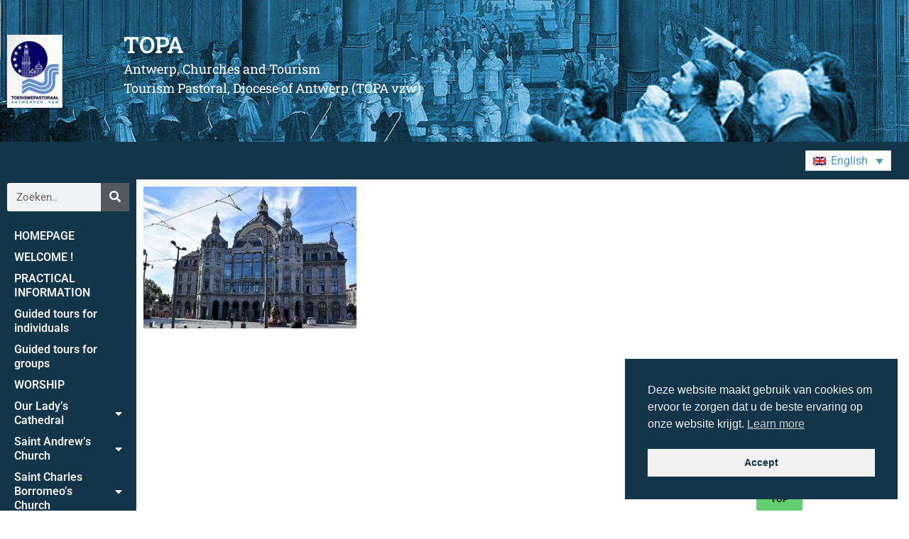

--- FILE ---
content_type: text/html; charset=UTF-8
request_url: https://topa.be/de/dag-rus-150-a1-centraal-station-antwerpen-2/
body_size: 21288
content:
<!doctype html><html dir=ltr lang=de-DE prefix="og: https://ogp.me/ns#"><head><style>img.lazy{min-height:1px}</style><link href=https://topa.be/wp-content/plugins/w3-total-cache/pub/js/lazyload.min.js as=script><meta charset="UTF-8"><meta name="viewport" content="width=device-width, initial-scale=1"><link rel=profile href=https://gmpg.org/xfn/11><title>DAG-RUS-150-A1-Centraal-Station-Antwerpen | TOPA</title><style>img:is([sizes="auto" i], [sizes^="auto," i]){contain-intrinsic-size:3000px 1500px}</style><link rel=alternate hreflang=nl href=https://topa.be/dag-rus-150-a1-centraal-station-antwerpen/ ><link rel=alternate hreflang=fr href=https://topa.be/fr/dag-rus-150-a1-centraal-station-antwerpen-2/ ><link rel=alternate hreflang=de href=https://topa.be/de/dag-rus-150-a1-centraal-station-antwerpen-2/ ><link rel=alternate hreflang=en href=https://topa.be/en/dag-rus-150-a1-centraal-station-antwerpen-2/ ><link rel=alternate hreflang=it href=https://topa.be/it/dag-rus-150-a1-centraal-station-antwerpen-2/ ><link rel=alternate hreflang=es href=https://topa.be/es/dag-rus-150-a1-centraal-station-antwerpen-2/ ><link rel=alternate hreflang=da href=https://topa.be/da/dag-rus-150-a1-centraal-station-antwerpen-2/ ><link rel=alternate hreflang=el href=https://topa.be/el/dag-rus-150-a1-centraal-station-antwerpen-2/ ><link rel=alternate hreflang=no href=https://topa.be/no/dag-rus-150-a1-centraal-station-antwerpen-2/ ><link rel=alternate hreflang=pt-pt href=https://topa.be/pt-pt/dag-rus-150-a1-centraal-station-antwerpen-2/ ><link rel=alternate hreflang=ru href=https://topa.be/ru/dag-rus-150-a1-centraal-station-antwerpen-2/ ><link rel=alternate hreflang=sv href=https://topa.be/sv/dag-rus-150-a1-centraal-station-antwerpen-2/ ><link rel=alternate hreflang=x-default href=https://topa.be/dag-rus-150-a1-centraal-station-antwerpen/ ><meta name="robots" content="max-image-preview:large"><meta name="author" content="Marc Dehaese"><link rel=canonical href=https://topa.be/de/dag-rus-150-a1-centraal-station-antwerpen-2/ ><meta name="generator" content="All in One SEO (AIOSEO) 4.9.3"><meta property="og:locale" content="de_DE"><meta property="og:site_name" content="TOPA | Antwerpen, Kerken en ToerismeToerismepastoraal, Bisdom Antwerpen (TOPA vzw)"><meta property="og:type" content="article"><meta property="og:title" content="DAG-RUS-150-A1-Centraal-Station-Antwerpen | TOPA"><meta property="og:url" content="https://topa.be/de/dag-rus-150-a1-centraal-station-antwerpen-2/"><meta property="article:published_time" content="2021-04-27T15:20:01+00:00"><meta property="article:modified_time" content="2021-04-27T15:20:01+00:00"><meta name="twitter:card" content="summary"><meta name="twitter:title" content="DAG-RUS-150-A1-Centraal-Station-Antwerpen | TOPA"> <script type=application/ld+json class=aioseo-schema>{"@context":"https:\/\/schema.org","@graph":[{"@type":"BreadcrumbList","@id":"https:\/\/topa.be\/de\/dag-rus-150-a1-centraal-station-antwerpen-2\/#breadcrumblist","itemListElement":[{"@type":"ListItem","@id":"https:\/\/topa.be\/de\/#listItem","position":1,"name":"Home","item":"https:\/\/topa.be\/de\/","nextItem":{"@type":"ListItem","@id":"https:\/\/topa.be\/de\/dag-rus-150-a1-centraal-station-antwerpen-2\/#listItem","name":"DAG-RUS-150-A1-Centraal-Station-Antwerpen"}},{"@type":"ListItem","@id":"https:\/\/topa.be\/de\/dag-rus-150-a1-centraal-station-antwerpen-2\/#listItem","position":2,"name":"DAG-RUS-150-A1-Centraal-Station-Antwerpen","previousItem":{"@type":"ListItem","@id":"https:\/\/topa.be\/de\/#listItem","name":"Home"}}]},{"@type":"ItemPage","@id":"https:\/\/topa.be\/de\/dag-rus-150-a1-centraal-station-antwerpen-2\/#itempage","url":"https:\/\/topa.be\/de\/dag-rus-150-a1-centraal-station-antwerpen-2\/","name":"DAG-RUS-150-A1-Centraal-Station-Antwerpen | TOPA","inLanguage":"de-DE","isPartOf":{"@id":"https:\/\/topa.be\/de\/#website"},"breadcrumb":{"@id":"https:\/\/topa.be\/de\/dag-rus-150-a1-centraal-station-antwerpen-2\/#breadcrumblist"},"author":{"@id":"https:\/\/topa.be\/de\/author\/topa\/#author"},"creator":{"@id":"https:\/\/topa.be\/de\/author\/topa\/#author"},"datePublished":"2021-04-27T17:20:01+02:00","dateModified":"2021-04-27T17:20:01+02:00"},{"@type":"Organization","@id":"https:\/\/topa.be\/de\/#organization","name":"TOPA vzw - Antwerpen","description":"Antwerpen, Kerken en ToerismeToerismepastoraal, Bisdom Antwerpen (TOPA vzw)","url":"https:\/\/topa.be\/de\/","logo":{"@type":"ImageObject","url":"https:\/\/topa.be\/wp-content\/uploads\/cropped-logo_splash.jpg","@id":"https:\/\/topa.be\/de\/dag-rus-150-a1-centraal-station-antwerpen-2\/#organizationLogo","width":200,"height":200},"image":{"@id":"https:\/\/topa.be\/de\/dag-rus-150-a1-centraal-station-antwerpen-2\/#organizationLogo"}},{"@type":"Person","@id":"https:\/\/topa.be\/de\/author\/topa\/#author","url":"https:\/\/topa.be\/de\/author\/topa\/","name":"Marc Dehaese","image":{"@type":"ImageObject","@id":"https:\/\/topa.be\/de\/dag-rus-150-a1-centraal-station-antwerpen-2\/#authorImage","url":"https:\/\/secure.gravatar.com\/avatar\/ce0c55c105036574ca271bbee95fc95bcec1e19cb865a85257048c44ee054cb9?s=96&d=mm&r=g","width":96,"height":96,"caption":"Marc Dehaese"}},{"@type":"WebSite","@id":"https:\/\/topa.be\/de\/#website","url":"https:\/\/topa.be\/de\/","name":"TOPA","description":"Antwerpen, Kerken en ToerismeToerismepastoraal, Bisdom Antwerpen (TOPA vzw)","inLanguage":"de-DE","publisher":{"@id":"https:\/\/topa.be\/de\/#organization"}}]}</script> <link rel=alternate type=application/rss+xml title="TOPA &raquo; Feed" href=https://topa.be/de/feed/ > <script>window._wpemojiSettings={"baseUrl":"https:\/\/s.w.org\/images\/core\/emoji\/16.0.1\/72x72\/","ext":".png","svgUrl":"https:\/\/s.w.org\/images\/core\/emoji\/16.0.1\/svg\/","svgExt":".svg","source":{"concatemoji":"https:\/\/topa.be\/wp-includes\/js\/wp-emoji-release.min.js?ver=6.8.3"}};
/*! This file is auto-generated */
!function(s,n){var o,i,e;function c(e){try{var t={supportTests:e,timestamp:(new Date).valueOf()};sessionStorage.setItem(o,JSON.stringify(t))}catch(e){}}function p(e,t,n){e.clearRect(0,0,e.canvas.width,e.canvas.height),e.fillText(t,0,0);var t=new Uint32Array(e.getImageData(0,0,e.canvas.width,e.canvas.height).data),a=(e.clearRect(0,0,e.canvas.width,e.canvas.height),e.fillText(n,0,0),new Uint32Array(e.getImageData(0,0,e.canvas.width,e.canvas.height).data));return t.every(function(e,t){return e===a[t]})}function u(e,t){e.clearRect(0,0,e.canvas.width,e.canvas.height),e.fillText(t,0,0);for(var n=e.getImageData(16,16,1,1),a=0;a<n.data.length;a++)if(0!==n.data[a])return!1;return!0}function f(e,t,n,a){switch(t){case"flag":return n(e,"\ud83c\udff3\ufe0f\u200d\u26a7\ufe0f","\ud83c\udff3\ufe0f\u200b\u26a7\ufe0f")?!1:!n(e,"\ud83c\udde8\ud83c\uddf6","\ud83c\udde8\u200b\ud83c\uddf6")&&!n(e,"\ud83c\udff4\udb40\udc67\udb40\udc62\udb40\udc65\udb40\udc6e\udb40\udc67\udb40\udc7f","\ud83c\udff4\u200b\udb40\udc67\u200b\udb40\udc62\u200b\udb40\udc65\u200b\udb40\udc6e\u200b\udb40\udc67\u200b\udb40\udc7f");case"emoji":return!a(e,"\ud83e\udedf")}return!1}function g(e,t,n,a){var r="undefined"!=typeof WorkerGlobalScope&&self instanceof WorkerGlobalScope?new OffscreenCanvas(300,150):s.createElement("canvas"),o=r.getContext("2d",{willReadFrequently:!0}),i=(o.textBaseline="top",o.font="600 32px Arial",{});return e.forEach(function(e){i[e]=t(o,e,n,a)}),i}function t(e){var t=s.createElement("script");t.src=e,t.defer=!0,s.head.appendChild(t)}"undefined"!=typeof Promise&&(o="wpEmojiSettingsSupports",i=["flag","emoji"],n.supports={everything:!0,everythingExceptFlag:!0},e=new Promise(function(e){s.addEventListener("DOMContentLoaded",e,{once:!0})}),new Promise(function(t){var n=function(){try{var e=JSON.parse(sessionStorage.getItem(o));if("object"==typeof e&&"number"==typeof e.timestamp&&(new Date).valueOf()<e.timestamp+604800&&"object"==typeof e.supportTests)return e.supportTests}catch(e){}return null}();if(!n){if("undefined"!=typeof Worker&&"undefined"!=typeof OffscreenCanvas&&"undefined"!=typeof URL&&URL.createObjectURL&&"undefined"!=typeof Blob)try{var e="postMessage("+g.toString()+"("+[JSON.stringify(i),f.toString(),p.toString(),u.toString()].join(",")+"));",a=new Blob([e],{type:"text/javascript"}),r=new Worker(URL.createObjectURL(a),{name:"wpTestEmojiSupports"});return void(r.onmessage=function(e){c(n=e.data),r.terminate(),t(n)})}catch(e){}c(n=g(i,f,p,u))}t(n)}).then(function(e){for(var t in e)n.supports[t]=e[t],n.supports.everything=n.supports.everything&&n.supports[t],"flag"!==t&&(n.supports.everythingExceptFlag=n.supports.everythingExceptFlag&&n.supports[t]);n.supports.everythingExceptFlag=n.supports.everythingExceptFlag&&!n.supports.flag,n.DOMReady=!1,n.readyCallback=function(){n.DOMReady=!0}}).then(function(){return e}).then(function(){var e;n.supports.everything||(n.readyCallback(),(e=n.source||{}).concatemoji?t(e.concatemoji):e.wpemoji&&e.twemoji&&(t(e.twemoji),t(e.wpemoji)))}))}((window,document),window._wpemojiSettings);</script> <link rel=stylesheet id=eo-leaflet.js-css href='https://topa.be/wp-content/plugins/event-organiser/lib/leaflet/leaflet.min.css?ver=1.4.0' media=all><style id=eo-leaflet.js-inline-css>.leaflet-popup-close-button{box-shadow:none!important}</style><style id=wp-emoji-styles-inline-css>img.wp-smiley,img.emoji{display:inline !important;border:none !important;box-shadow:none !important;height:1em !important;width:1em !important;margin:0 0.07em !important;vertical-align:-0.1em !important;background:none !important;padding:0 !important}</style><link rel=stylesheet id=wp-block-library-css href='https://topa.be/wp-includes/css/dist/block-library/style.min.css?ver=6.8.3' media=all><link rel=stylesheet id=aioseo/css/src/vue/standalone/blocks/table-of-contents/global.scss-css href='https://topa.be/wp-content/plugins/all-in-one-seo-pack/dist/Lite/assets/css/table-of-contents/global.e90f6d47.css?ver=4.9.3' media=all><style id=wppb-edit-profile-style-inline-css></style><style id=wppb-login-style-inline-css></style><style id=wppb-recover-password-style-inline-css></style><style id=wppb-register-style-inline-css></style><style id=global-styles-inline-css>/*<![CDATA[*/:root{--wp--preset--aspect-ratio--square:1;--wp--preset--aspect-ratio--4-3:4/3;--wp--preset--aspect-ratio--3-4:3/4;--wp--preset--aspect-ratio--3-2:3/2;--wp--preset--aspect-ratio--2-3:2/3;--wp--preset--aspect-ratio--16-9:16/9;--wp--preset--aspect-ratio--9-16:9/16;--wp--preset--color--black:#000;--wp--preset--color--cyan-bluish-gray:#abb8c3;--wp--preset--color--white:#fff;--wp--preset--color--pale-pink:#f78da7;--wp--preset--color--vivid-red:#cf2e2e;--wp--preset--color--luminous-vivid-orange:#ff6900;--wp--preset--color--luminous-vivid-amber:#fcb900;--wp--preset--color--light-green-cyan:#7bdcb5;--wp--preset--color--vivid-green-cyan:#00d084;--wp--preset--color--pale-cyan-blue:#8ed1fc;--wp--preset--color--vivid-cyan-blue:#0693e3;--wp--preset--color--vivid-purple:#9b51e0;--wp--preset--gradient--vivid-cyan-blue-to-vivid-purple:linear-gradient(135deg,rgba(6,147,227,1) 0%,rgb(155,81,224) 100%);--wp--preset--gradient--light-green-cyan-to-vivid-green-cyan:linear-gradient(135deg,rgb(122,220,180) 0%,rgb(0,208,130) 100%);--wp--preset--gradient--luminous-vivid-amber-to-luminous-vivid-orange:linear-gradient(135deg,rgba(252,185,0,1) 0%,rgba(255,105,0,1) 100%);--wp--preset--gradient--luminous-vivid-orange-to-vivid-red:linear-gradient(135deg,rgba(255,105,0,1) 0%,rgb(207,46,46) 100%);--wp--preset--gradient--very-light-gray-to-cyan-bluish-gray:linear-gradient(135deg,rgb(238,238,238) 0%,rgb(169,184,195) 100%);--wp--preset--gradient--cool-to-warm-spectrum:linear-gradient(135deg,rgb(74,234,220) 0%,rgb(151,120,209) 20%,rgb(207,42,186) 40%,rgb(238,44,130) 60%,rgb(251,105,98) 80%,rgb(254,248,76) 100%);--wp--preset--gradient--blush-light-purple:linear-gradient(135deg,rgb(255,206,236) 0%,rgb(152,150,240) 100%);--wp--preset--gradient--blush-bordeaux:linear-gradient(135deg,rgb(254,205,165) 0%,rgb(254,45,45) 50%,rgb(107,0,62) 100%);--wp--preset--gradient--luminous-dusk:linear-gradient(135deg,rgb(255,203,112) 0%,rgb(199,81,192) 50%,rgb(65,88,208) 100%);--wp--preset--gradient--pale-ocean:linear-gradient(135deg,rgb(255,245,203) 0%,rgb(182,227,212) 50%,rgb(51,167,181) 100%);--wp--preset--gradient--electric-grass:linear-gradient(135deg,rgb(202,248,128) 0%,rgb(113,206,126) 100%);--wp--preset--gradient--midnight:linear-gradient(135deg,rgb(2,3,129) 0%,rgb(40,116,252) 100%);--wp--preset--font-size--small:13px;--wp--preset--font-size--medium:20px;--wp--preset--font-size--large:36px;--wp--preset--font-size--x-large:42px;--wp--preset--spacing--20:0.44rem;--wp--preset--spacing--30:0.67rem;--wp--preset--spacing--40:1rem;--wp--preset--spacing--50:1.5rem;--wp--preset--spacing--60:2.25rem;--wp--preset--spacing--70:3.38rem;--wp--preset--spacing--80:5.06rem;--wp--preset--shadow--natural:6px 6px 9px rgba(0, 0, 0, 0.2);--wp--preset--shadow--deep:12px 12px 50px rgba(0, 0, 0, 0.4);--wp--preset--shadow--sharp:6px 6px 0px rgba(0, 0, 0, 0.2);--wp--preset--shadow--outlined:6px 6px 0px -3px rgba(255, 255, 255, 1), 6px 6px rgba(0, 0, 0, 1);--wp--preset--shadow--crisp:6px 6px 0px rgba(0, 0, 0, 1)}:root{--wp--style--global--content-size:800px;--wp--style--global--wide-size:1200px}:where(body){margin:0}.wp-site-blocks>.alignleft{float:left;margin-right:2em}.wp-site-blocks>.alignright{float:right;margin-left:2em}.wp-site-blocks>.aligncenter{justify-content:center;margin-left:auto;margin-right:auto}:where(.wp-site-blocks)>*{margin-block-start:24px;margin-block-end:0}:where(.wp-site-blocks)>:first-child{margin-block-start:0}:where(.wp-site-blocks)>:last-child{margin-block-end:0}:root{--wp--style--block-gap:24px}:root :where(.is-layout-flow)>:first-child{margin-block-start:0}:root :where(.is-layout-flow)>:last-child{margin-block-end:0}:root :where(.is-layout-flow)>*{margin-block-start:24px;margin-block-end:0}:root :where(.is-layout-constrained)>:first-child{margin-block-start:0}:root :where(.is-layout-constrained)>:last-child{margin-block-end:0}:root :where(.is-layout-constrained)>*{margin-block-start:24px;margin-block-end:0}:root :where(.is-layout-flex){gap:24px}:root :where(.is-layout-grid){gap:24px}.is-layout-flow>.alignleft{float:left;margin-inline-start:0;margin-inline-end:2em}.is-layout-flow>.alignright{float:right;margin-inline-start:2em;margin-inline-end:0}.is-layout-flow>.aligncenter{margin-left:auto !important;margin-right:auto !important}.is-layout-constrained>.alignleft{float:left;margin-inline-start:0;margin-inline-end:2em}.is-layout-constrained>.alignright{float:right;margin-inline-start:2em;margin-inline-end:0}.is-layout-constrained>.aligncenter{margin-left:auto !important;margin-right:auto !important}.is-layout-constrained>:where(:not(.alignleft):not(.alignright):not(.alignfull)){max-width:var(--wp--style--global--content-size);margin-left:auto !important;margin-right:auto !important}.is-layout-constrained>.alignwide{max-width:var(--wp--style--global--wide-size)}body .is-layout-flex{display:flex}.is-layout-flex{flex-wrap:wrap;align-items:center}.is-layout-flex>:is(*,div){margin:0}body .is-layout-grid{display:grid}.is-layout-grid>:is(*,div){margin:0}body{padding-top:0px;padding-right:0px;padding-bottom:0px;padding-left:0px}a:where(:not(.wp-element-button)){text-decoration:underline}:root :where(.wp-element-button,.wp-block-button__link){background-color:#32373c;border-width:0;color:#fff;font-family:inherit;font-size:inherit;line-height:inherit;padding:calc(0.667em + 2px) calc(1.333em + 2px);text-decoration:none}.has-black-color{color:var(--wp--preset--color--black) !important}.has-cyan-bluish-gray-color{color:var(--wp--preset--color--cyan-bluish-gray) !important}.has-white-color{color:var(--wp--preset--color--white) !important}.has-pale-pink-color{color:var(--wp--preset--color--pale-pink) !important}.has-vivid-red-color{color:var(--wp--preset--color--vivid-red) !important}.has-luminous-vivid-orange-color{color:var(--wp--preset--color--luminous-vivid-orange) !important}.has-luminous-vivid-amber-color{color:var(--wp--preset--color--luminous-vivid-amber) !important}.has-light-green-cyan-color{color:var(--wp--preset--color--light-green-cyan) !important}.has-vivid-green-cyan-color{color:var(--wp--preset--color--vivid-green-cyan) !important}.has-pale-cyan-blue-color{color:var(--wp--preset--color--pale-cyan-blue) !important}.has-vivid-cyan-blue-color{color:var(--wp--preset--color--vivid-cyan-blue) !important}.has-vivid-purple-color{color:var(--wp--preset--color--vivid-purple) !important}.has-black-background-color{background-color:var(--wp--preset--color--black) !important}.has-cyan-bluish-gray-background-color{background-color:var(--wp--preset--color--cyan-bluish-gray) !important}.has-white-background-color{background-color:var(--wp--preset--color--white) !important}.has-pale-pink-background-color{background-color:var(--wp--preset--color--pale-pink) !important}.has-vivid-red-background-color{background-color:var(--wp--preset--color--vivid-red) !important}.has-luminous-vivid-orange-background-color{background-color:var(--wp--preset--color--luminous-vivid-orange) !important}.has-luminous-vivid-amber-background-color{background-color:var(--wp--preset--color--luminous-vivid-amber) !important}.has-light-green-cyan-background-color{background-color:var(--wp--preset--color--light-green-cyan) !important}.has-vivid-green-cyan-background-color{background-color:var(--wp--preset--color--vivid-green-cyan) !important}.has-pale-cyan-blue-background-color{background-color:var(--wp--preset--color--pale-cyan-blue) !important}.has-vivid-cyan-blue-background-color{background-color:var(--wp--preset--color--vivid-cyan-blue) !important}.has-vivid-purple-background-color{background-color:var(--wp--preset--color--vivid-purple) !important}.has-black-border-color{border-color:var(--wp--preset--color--black) !important}.has-cyan-bluish-gray-border-color{border-color:var(--wp--preset--color--cyan-bluish-gray) !important}.has-white-border-color{border-color:var(--wp--preset--color--white) !important}.has-pale-pink-border-color{border-color:var(--wp--preset--color--pale-pink) !important}.has-vivid-red-border-color{border-color:var(--wp--preset--color--vivid-red) !important}.has-luminous-vivid-orange-border-color{border-color:var(--wp--preset--color--luminous-vivid-orange) !important}.has-luminous-vivid-amber-border-color{border-color:var(--wp--preset--color--luminous-vivid-amber) !important}.has-light-green-cyan-border-color{border-color:var(--wp--preset--color--light-green-cyan) !important}.has-vivid-green-cyan-border-color{border-color:var(--wp--preset--color--vivid-green-cyan) !important}.has-pale-cyan-blue-border-color{border-color:var(--wp--preset--color--pale-cyan-blue) !important}.has-vivid-cyan-blue-border-color{border-color:var(--wp--preset--color--vivid-cyan-blue) !important}.has-vivid-purple-border-color{border-color:var(--wp--preset--color--vivid-purple) !important}.has-vivid-cyan-blue-to-vivid-purple-gradient-background{background:var(--wp--preset--gradient--vivid-cyan-blue-to-vivid-purple) !important}.has-light-green-cyan-to-vivid-green-cyan-gradient-background{background:var(--wp--preset--gradient--light-green-cyan-to-vivid-green-cyan) !important}.has-luminous-vivid-amber-to-luminous-vivid-orange-gradient-background{background:var(--wp--preset--gradient--luminous-vivid-amber-to-luminous-vivid-orange) !important}.has-luminous-vivid-orange-to-vivid-red-gradient-background{background:var(--wp--preset--gradient--luminous-vivid-orange-to-vivid-red) !important}.has-very-light-gray-to-cyan-bluish-gray-gradient-background{background:var(--wp--preset--gradient--very-light-gray-to-cyan-bluish-gray) !important}.has-cool-to-warm-spectrum-gradient-background{background:var(--wp--preset--gradient--cool-to-warm-spectrum) !important}.has-blush-light-purple-gradient-background{background:var(--wp--preset--gradient--blush-light-purple) !important}.has-blush-bordeaux-gradient-background{background:var(--wp--preset--gradient--blush-bordeaux) !important}.has-luminous-dusk-gradient-background{background:var(--wp--preset--gradient--luminous-dusk) !important}.has-pale-ocean-gradient-background{background:var(--wp--preset--gradient--pale-ocean) !important}.has-electric-grass-gradient-background{background:var(--wp--preset--gradient--electric-grass) !important}.has-midnight-gradient-background{background:var(--wp--preset--gradient--midnight) !important}.has-small-font-size{font-size:var(--wp--preset--font-size--small) !important}.has-medium-font-size{font-size:var(--wp--preset--font-size--medium) !important}.has-large-font-size{font-size:var(--wp--preset--font-size--large) !important}.has-x-large-font-size{font-size:var(--wp--preset--font-size--x-large) !important}:root :where(.wp-block-pullquote){font-size:1.5em;line-height:1.6}/*]]>*/</style><link rel=stylesheet id=page-list-style-css href='https://topa.be/wp-content/plugins/page-list/css/page-list.css?ver=5.9' media=all><link rel=stylesheet id=wpml-legacy-dropdown-click-0-css href='https://topa.be/wp-content/plugins/sitepress-multilingual-cms/templates/language-switchers/legacy-dropdown-click/style.min.css?ver=1' media=all><link rel=stylesheet id=nsc_bar_nice-cookie-consent-css href='https://topa.be/wp-content/plugins/beautiful-and-responsive-cookie-consent/public/cookieNSCconsent.min.css?ver=4.9.2' media=all><link rel=stylesheet id=hello-elementor-css href='https://topa.be/wp-content/themes/hello-elementor/assets/css/reset.css?ver=3.4.5' media=all><link rel=stylesheet id=hello-elementor-theme-style-css href='https://topa.be/wp-content/themes/hello-elementor/assets/css/theme.css?ver=3.4.5' media=all><link rel=stylesheet id=hello-elementor-header-footer-css href='https://topa.be/wp-content/themes/hello-elementor/assets/css/header-footer.css?ver=3.4.5' media=all><link rel=stylesheet id=elementor-frontend-css href='https://topa.be/wp-content/plugins/elementor/assets/css/frontend.min.css?ver=3.34.1' media=all><link rel=stylesheet id=widget-image-css href='https://topa.be/wp-content/plugins/elementor/assets/css/widget-image.min.css?ver=3.34.1' media=all><link rel=stylesheet id=widget-heading-css href='https://topa.be/wp-content/plugins/elementor/assets/css/widget-heading.min.css?ver=3.34.1' media=all><link rel=stylesheet id=e-motion-fx-css href='https://topa.be/wp-content/plugins/elementor-pro/assets/css/modules/motion-fx.min.css?ver=3.34.0' media=all><link rel=stylesheet id=e-sticky-css href='https://topa.be/wp-content/plugins/elementor-pro/assets/css/modules/sticky.min.css?ver=3.34.0' media=all><link rel=stylesheet id=widget-nav-menu-css href='https://topa.be/wp-content/plugins/elementor-pro/assets/css/widget-nav-menu.min.css?ver=3.34.0' media=all><link rel=stylesheet id=widget-icon-list-css href='https://topa.be/wp-content/plugins/elementor/assets/css/widget-icon-list.min.css?ver=3.34.1' media=all><link rel=stylesheet id=widget-search-form-css href='https://topa.be/wp-content/plugins/elementor-pro/assets/css/widget-search-form.min.css?ver=3.34.0' media=all><link rel=stylesheet id=elementor-icons-shared-0-css href='https://topa.be/wp-content/plugins/elementor/assets/lib/font-awesome/css/fontawesome.min.css?ver=5.15.3' media=all><link rel=stylesheet id=elementor-icons-fa-solid-css href='https://topa.be/wp-content/plugins/elementor/assets/lib/font-awesome/css/solid.min.css?ver=5.15.3' media=all><link rel=stylesheet id=elementor-icons-css href='https://topa.be/wp-content/plugins/elementor/assets/lib/eicons/css/elementor-icons.min.css?ver=5.45.0' media=all><link rel=stylesheet id=elementor-post-12132-css href='https://topa.be/wp-content/uploads/elementor/css/post-12132.css?ver=1768810821' media=all><link rel=stylesheet id=elementor-post-41290-css href='https://topa.be/wp-content/uploads/elementor/css/post-41290.css?ver=1768811203' media=all><link rel=stylesheet id=elementor-post-41441-css href='https://topa.be/wp-content/uploads/elementor/css/post-41441.css?ver=1768811204' media=all><link rel=stylesheet id=elementor-post-11846-css href='https://topa.be/wp-content/uploads/elementor/css/post-11846.css?ver=1768810822' media=all><link rel=stylesheet id=tablepress-default-css href='https://topa.be/wp-content/plugins/tablepress/css/build/default.css?ver=3.2.6' media=all><link rel=stylesheet id=eeb-css-frontend-css href='https://topa.be/wp-content/plugins/email-encoder-bundle/core/includes/assets/css/style.css?ver=251117-93541' media=all><link rel=stylesheet id=dashicons-css href='https://topa.be/wp-includes/css/dashicons.min.css?ver=6.8.3' media=all><link rel=stylesheet id=eael-general-css href='https://topa.be/wp-content/plugins/essential-addons-for-elementor-lite/assets/front-end/css/view/general.min.css?ver=6.5.7' media=all><link rel=stylesheet id=glossary-hint-css href='https://topa.be/wp-content/plugins/glossary-by-codeat-premium/assets/css/tooltip-classic.css?ver=2.3.10' media=all><style id=glossary-hint-inline-css>@media (max-device-width: 768px){.glossary-tooltip-content{display:none}}</style><link rel=stylesheet id=elementor-gf-local-roboto-css href='https://topa.be/wp-content/uploads/elementor/google-fonts/css/roboto.css?ver=1742984887' media=all><link rel=stylesheet id=elementor-gf-local-robotoslab-css href='https://topa.be/wp-content/uploads/elementor/google-fonts/css/robotoslab.css?ver=1742984872' media=all><link rel=stylesheet id=elementor-gf-local-poppins-css href='https://topa.be/wp-content/uploads/elementor/google-fonts/css/poppins.css?ver=1742984873' media=all><link rel=stylesheet id=wppb_stylesheet-css href='https://topa.be/wp-content/plugins/profile-builder/assets/css/style-front-end.css?ver=3.15.2' media=all> <script async src="https://topa.be/wp-content/plugins/burst-statistics/assets/js/timeme/timeme.min.js?ver=1768292640" id=burst-timeme-js></script> <script async src="https://topa.be/wp-content/uploads/burst/js/burst.min.js?ver=1768981190" id=burst-js></script> <script src="https://topa.be/wp-content/plugins/sitepress-multilingual-cms/templates/language-switchers/legacy-dropdown-click/script.min.js?ver=1" id=wpml-legacy-dropdown-click-0-js></script> <script src="https://topa.be/wp-includes/js/jquery/jquery.min.js?ver=3.7.1" id=jquery-core-js></script> <script src="https://topa.be/wp-includes/js/jquery/jquery-migrate.min.js?ver=3.4.1" id=jquery-migrate-js></script> <script id=wpml-browser-redirect-js-extra>var wpml_browser_redirect_params={"pageLanguage":"de","languageUrls":{"nl_nl":"https:\/\/topa.be\/dag-rus-150-a1-centraal-station-antwerpen\/","nl":"https:\/\/topa.be\/dag-rus-150-a1-centraal-station-antwerpen\/","fr_fr":"https:\/\/topa.be\/fr\/dag-rus-150-a1-centraal-station-antwerpen-2\/","fr":"https:\/\/topa.be\/fr\/dag-rus-150-a1-centraal-station-antwerpen-2\/","de_de":"https:\/\/topa.be\/de\/dag-rus-150-a1-centraal-station-antwerpen-2\/","de":"https:\/\/topa.be\/de\/dag-rus-150-a1-centraal-station-antwerpen-2\/","en_us":"https:\/\/topa.be\/en\/dag-rus-150-a1-centraal-station-antwerpen-2\/","en":"https:\/\/topa.be\/en\/dag-rus-150-a1-centraal-station-antwerpen-2\/","us":"https:\/\/topa.be\/en\/dag-rus-150-a1-centraal-station-antwerpen-2\/","it_it":"https:\/\/topa.be\/it\/dag-rus-150-a1-centraal-station-antwerpen-2\/","it":"https:\/\/topa.be\/it\/dag-rus-150-a1-centraal-station-antwerpen-2\/","es_es":"https:\/\/topa.be\/es\/dag-rus-150-a1-centraal-station-antwerpen-2\/","es":"https:\/\/topa.be\/es\/dag-rus-150-a1-centraal-station-antwerpen-2\/","da_dk":"https:\/\/topa.be\/da\/dag-rus-150-a1-centraal-station-antwerpen-2\/","da":"https:\/\/topa.be\/da\/dag-rus-150-a1-centraal-station-antwerpen-2\/","dk":"https:\/\/topa.be\/da\/dag-rus-150-a1-centraal-station-antwerpen-2\/","el":"https:\/\/topa.be\/el\/dag-rus-150-a1-centraal-station-antwerpen-2\/","nb_no":"https:\/\/topa.be\/no\/dag-rus-150-a1-centraal-station-antwerpen-2\/","nb":"https:\/\/topa.be\/no\/dag-rus-150-a1-centraal-station-antwerpen-2\/","no":"https:\/\/topa.be\/no\/dag-rus-150-a1-centraal-station-antwerpen-2\/","pt_pt":"https:\/\/topa.be\/pt-pt\/dag-rus-150-a1-centraal-station-antwerpen-2\/","pt":"https:\/\/topa.be\/pt-pt\/dag-rus-150-a1-centraal-station-antwerpen-2\/","pt-pt":"https:\/\/topa.be\/pt-pt\/dag-rus-150-a1-centraal-station-antwerpen-2\/","ru_ru":"https:\/\/topa.be\/ru\/dag-rus-150-a1-centraal-station-antwerpen-2\/","ru":"https:\/\/topa.be\/ru\/dag-rus-150-a1-centraal-station-antwerpen-2\/","sv_se":"https:\/\/topa.be\/sv\/dag-rus-150-a1-centraal-station-antwerpen-2\/","sv":"https:\/\/topa.be\/sv\/dag-rus-150-a1-centraal-station-antwerpen-2\/","se":"https:\/\/topa.be\/sv\/dag-rus-150-a1-centraal-station-antwerpen-2\/"},"cookie":{"name":"_icl_visitor_lang_js","domain":"topa.be","path":"\/","expiration":376}};</script> <script src="https://topa.be/wp-content/plugins/sitepress-multilingual-cms/dist/js/browser-redirect/app.js?ver=486900" id=wpml-browser-redirect-js></script> <script src="https://topa.be/wp-content/plugins/email-encoder-bundle/core/includes/assets/js/custom.js?ver=251117-93541" id=eeb-js-frontend-js></script> <link rel=https://api.w.org/ href=https://topa.be/de/wp-json/ ><link rel=alternate title=JSON type=application/json href=https://topa.be/de/wp-json/wp/v2/media/21509><link rel=EditURI type=application/rsd+xml title=RSD href=https://topa.be/xmlrpc.php?rsd><meta name="generator" content="WordPress 6.8.3"><link rel=shortlink href='https://topa.be/de/?p=21509'><link rel=alternate title="oEmbed (JSON)" type=application/json+oembed href="https://topa.be/de/wp-json/oembed/1.0/embed?url=https%3A%2F%2Ftopa.be%2Fde%2Fdag-rus-150-a1-centraal-station-antwerpen-2%2F"><link rel=alternate title="oEmbed (XML)" type=text/xml+oembed href="https://topa.be/de/wp-json/oembed/1.0/embed?url=https%3A%2F%2Ftopa.be%2Fde%2Fdag-rus-150-a1-centraal-station-antwerpen-2%2F&#038;format=xml"><meta name="generator" content="WPML ver:4.8.6 stt:12,37,1,4,3,13,27,38,41,45,2,50;"><meta name="generator" content="Elementor 3.34.1; features: additional_custom_breakpoints; settings: css_print_method-external, google_font-enabled, font_display-auto"><style>.e-con.e-parent:nth-of-type(n+4):not(.e-lazyloaded):not(.e-no-lazyload), .e-con.e-parent:nth-of-type(n+4):not(.e-lazyloaded):not(.e-no-lazyload) *{background-image:none !important}@media screen and (max-height: 1024px){.e-con.e-parent:nth-of-type(n+3):not(.e-lazyloaded):not(.e-no-lazyload), .e-con.e-parent:nth-of-type(n+3):not(.e-lazyloaded):not(.e-no-lazyload) *{background-image:none !important}}@media screen and (max-height: 640px){.e-con.e-parent:nth-of-type(n+2):not(.e-lazyloaded):not(.e-no-lazyload), .e-con.e-parent:nth-of-type(n+2):not(.e-lazyloaded):not(.e-no-lazyload) *{background-image:none !important}}</style><style>.removed_link,a.removed_link{text-decoration:line-through}</style></head><body class="attachment wp-singular attachment-template-default single single-attachment postid-21509 attachmentid-21509 attachment-jpeg wp-embed-responsive wp-theme-hello-elementor hello-elementor-default elementor-default elementor-kit-12132 elementor-page-11846" data-burst_id=21509 data-burst_type=attachment><a class="skip-link screen-reader-text" href=#content>Zum Inhalt springen</a><header data-elementor-type=header data-elementor-id=41290 class="elementor elementor-41290 elementor-11721 elementor-location-header" data-elementor-post-type=elementor_library><section class="elementor-section elementor-top-section elementor-element elementor-element-fbafb16 elementor-section-height-min-height elementor-section-boxed elementor-section-height-default elementor-section-items-middle" data-id=fbafb16 data-element_type=section data-settings={&quot;background_background&quot;:&quot;classic&quot;,&quot;background_motion_fx_motion_fx_scrolling&quot;:&quot;yes&quot;,&quot;background_motion_fx_translateY_effect&quot;:&quot;yes&quot;,&quot;background_motion_fx_translateY_speed&quot;:{&quot;unit&quot;:&quot;px&quot;,&quot;size&quot;:4,&quot;sizes&quot;:[]},&quot;background_motion_fx_translateY_affectedRange&quot;:{&quot;unit&quot;:&quot;%&quot;,&quot;size&quot;:&quot;&quot;,&quot;sizes&quot;:{&quot;start&quot;:0,&quot;end&quot;:100}},&quot;background_motion_fx_devices&quot;:[&quot;desktop&quot;,&quot;tablet&quot;,&quot;mobile&quot;]}><div class=elementor-background-overlay></div><div class="elementor-container elementor-column-gap-default"><div class="elementor-column elementor-col-50 elementor-top-column elementor-element elementor-element-7c50195" data-id=7c50195 data-element_type=column><div class="elementor-widget-wrap elementor-element-populated"><div class="elementor-element elementor-element-ab82f3b elementor-widget elementor-widget-image" data-id=ab82f3b data-element_type=widget data-widget_type=image.default><div class=elementor-widget-container> <a href="http://topa.be/?lang=de" data-wpel-link=external target=_blank rel="nofollow external noopener noreferrer"> <img class=lazy src="data:image/svg+xml,%3Csvg%20xmlns='http://www.w3.org/2000/svg'%20viewBox='0%200%201%201'%3E%3C/svg%3E" data-src=https://topa.be/wp-content/uploads/logo_splash.jpg title alt>		</a></div></div></div></div><div class="elementor-column elementor-col-50 elementor-top-column elementor-element elementor-element-c3bd4ed" data-id=c3bd4ed data-element_type=column><div class="elementor-widget-wrap elementor-element-populated"><div class="elementor-element elementor-element-7117cd6 elementor-widget elementor-widget-heading" data-id=7117cd6 data-element_type=widget data-widget_type=heading.default><div class=elementor-widget-container><h2 class="elementor-heading-title elementor-size-default"><a href=http://topa.be/de/ data-wpel-link=internal>TOPA</a></h2></div></div><div class="elementor-element elementor-element-a0492ff elementor-widget elementor-widget-text-editor" data-id=a0492ff data-element_type=widget data-widget_type=text-editor.default><div class=elementor-widget-container><p>Antwerpen, Kirchen und Tourismus<br> Tourismuspastoral, Diözese Antwerpen (TOPA vzw)</p></div></div></div></div></div></section><section class="elementor-section elementor-top-section elementor-element elementor-element-285a335 elementor-section-boxed elementor-section-height-default elementor-section-height-default" data-id=285a335 data-element_type=section data-settings={&quot;background_background&quot;:&quot;classic&quot;,&quot;sticky&quot;:&quot;top&quot;,&quot;sticky_on&quot;:[&quot;desktop&quot;,&quot;tablet&quot;,&quot;mobile&quot;],&quot;sticky_offset&quot;:0,&quot;sticky_effects_offset&quot;:0,&quot;sticky_anchor_link_offset&quot;:0}><div class="elementor-container elementor-column-gap-default"><div class="elementor-column elementor-col-100 elementor-top-column elementor-element elementor-element-870cffa" data-id=870cffa data-element_type=column><div class="elementor-widget-wrap elementor-element-populated"><div class="elementor-element elementor-element-a22f0d5 elementor-widget__width-auto elementor-widget elementor-widget-shortcode" data-id=a22f0d5 data-element_type=widget data-widget_type=shortcode.default><div class=elementor-widget-container><div class=elementor-shortcode><div class="wpml-ls-statics-shortcode_actions wpml-ls wpml-ls-legacy-dropdown-click js-wpml-ls-legacy-dropdown-click"><ul role=menu><li class="wpml-ls-slot-shortcode_actions wpml-ls-item wpml-ls-item-de wpml-ls-current-language wpml-ls-item-legacy-dropdown-click" role=none><a href=# class="js-wpml-ls-item-toggle wpml-ls-item-toggle" role=menuitem title="Zu Deutsch wechseln"> <img class="wpml-ls-flag lazy" src="data:image/svg+xml,%3Csvg%20xmlns='http://www.w3.org/2000/svg'%20viewBox='0%200%2018%2012'%3E%3C/svg%3E" data-src=https://topa.be/wp-content/plugins/sitepress-multilingual-cms/res/flags/de.png alt width=18 height=12><span class=wpml-ls-native role=menuitem>Deutsch</span></a><ul class="js-wpml-ls-sub-menu wpml-ls-sub-menu" role=menu> <li class="wpml-ls-slot-shortcode_actions wpml-ls-item wpml-ls-item-nl wpml-ls-first-item" role=none> <a href=https://topa.be/dag-rus-150-a1-centraal-station-antwerpen/ class=wpml-ls-link role=menuitem aria-label="Zu Nederlands wechseln" title="Zu Nederlands wechseln" data-wpel-link=external target=_blank rel="nofollow external noopener noreferrer"> <img class="wpml-ls-flag lazy" src="data:image/svg+xml,%3Csvg%20xmlns='http://www.w3.org/2000/svg'%20viewBox='0%200%2018%2012'%3E%3C/svg%3E" data-src=https://topa.be/wp-content/plugins/sitepress-multilingual-cms/res/flags/nl.png alt width=18 height=12><span class=wpml-ls-native lang=nl>Nederlands</span></a> </li> <li class="wpml-ls-slot-shortcode_actions wpml-ls-item wpml-ls-item-fr" role=none> <a href=https://topa.be/fr/dag-rus-150-a1-centraal-station-antwerpen-2/ class=wpml-ls-link role=menuitem aria-label="Zu Français wechseln" title="Zu Français wechseln" data-wpel-link=external target=_blank rel="nofollow external noopener noreferrer"> <img class="wpml-ls-flag lazy" src="data:image/svg+xml,%3Csvg%20xmlns='http://www.w3.org/2000/svg'%20viewBox='0%200%2018%2012'%3E%3C/svg%3E" data-src=https://topa.be/wp-content/plugins/sitepress-multilingual-cms/res/flags/fr.png alt width=18 height=12><span class=wpml-ls-native lang=fr>Français</span></a> </li> <li class="wpml-ls-slot-shortcode_actions wpml-ls-item wpml-ls-item-en" role=none> <a href=https://topa.be/en/dag-rus-150-a1-centraal-station-antwerpen-2/ class=wpml-ls-link role=menuitem aria-label="Zu English wechseln" title="Zu English wechseln" data-wpel-link=external target=_blank rel="nofollow external noopener noreferrer"> <img class="wpml-ls-flag lazy" src="data:image/svg+xml,%3Csvg%20xmlns='http://www.w3.org/2000/svg'%20viewBox='0%200%2018%2012'%3E%3C/svg%3E" data-src=https://topa.be/wp-content/plugins/sitepress-multilingual-cms/res/flags/en.png alt width=18 height=12><span class=wpml-ls-native lang=en>English</span></a> </li> <li class="wpml-ls-slot-shortcode_actions wpml-ls-item wpml-ls-item-it" role=none> <a href=https://topa.be/it/dag-rus-150-a1-centraal-station-antwerpen-2/ class=wpml-ls-link role=menuitem aria-label="Zu Italiano wechseln" title="Zu Italiano wechseln" data-wpel-link=external target=_blank rel="nofollow external noopener noreferrer"> <img class="wpml-ls-flag lazy" src="data:image/svg+xml,%3Csvg%20xmlns='http://www.w3.org/2000/svg'%20viewBox='0%200%2018%2012'%3E%3C/svg%3E" data-src=https://topa.be/wp-content/plugins/sitepress-multilingual-cms/res/flags/it.png alt width=18 height=12><span class=wpml-ls-native lang=it>Italiano</span></a> </li> <li class="wpml-ls-slot-shortcode_actions wpml-ls-item wpml-ls-item-es" role=none> <a href=https://topa.be/es/dag-rus-150-a1-centraal-station-antwerpen-2/ class=wpml-ls-link role=menuitem aria-label="Zu Español wechseln" title="Zu Español wechseln" data-wpel-link=external target=_blank rel="nofollow external noopener noreferrer"> <img class="wpml-ls-flag lazy" src="data:image/svg+xml,%3Csvg%20xmlns='http://www.w3.org/2000/svg'%20viewBox='0%200%2018%2012'%3E%3C/svg%3E" data-src=https://topa.be/wp-content/plugins/sitepress-multilingual-cms/res/flags/es.png alt width=18 height=12><span class=wpml-ls-native lang=es>Español</span></a> </li> <li class="wpml-ls-slot-shortcode_actions wpml-ls-item wpml-ls-item-da" role=none> <a href=https://topa.be/da/dag-rus-150-a1-centraal-station-antwerpen-2/ class=wpml-ls-link role=menuitem aria-label="Zu Dansk wechseln" title="Zu Dansk wechseln" data-wpel-link=external target=_blank rel="nofollow external noopener noreferrer"> <img class="wpml-ls-flag lazy" src="data:image/svg+xml,%3Csvg%20xmlns='http://www.w3.org/2000/svg'%20viewBox='0%200%2018%2012'%3E%3C/svg%3E" data-src=https://topa.be/wp-content/plugins/sitepress-multilingual-cms/res/flags/da.png alt width=18 height=12><span class=wpml-ls-native lang=da>Dansk</span></a> </li> <li class="wpml-ls-slot-shortcode_actions wpml-ls-item wpml-ls-item-el" role=none> <a href=https://topa.be/el/dag-rus-150-a1-centraal-station-antwerpen-2/ class=wpml-ls-link role=menuitem aria-label="Zu Ελληνικά wechseln" title="Zu Ελληνικά wechseln" data-wpel-link=external target=_blank rel="nofollow external noopener noreferrer"> <img class="wpml-ls-flag lazy" src="data:image/svg+xml,%3Csvg%20xmlns='http://www.w3.org/2000/svg'%20viewBox='0%200%2018%2012'%3E%3C/svg%3E" data-src=https://topa.be/wp-content/plugins/sitepress-multilingual-cms/res/flags/el.png alt width=18 height=12><span class=wpml-ls-native lang=el>Ελληνικά</span></a> </li> <li class="wpml-ls-slot-shortcode_actions wpml-ls-item wpml-ls-item-no" role=none> <a href=https://topa.be/no/dag-rus-150-a1-centraal-station-antwerpen-2/ class=wpml-ls-link role=menuitem aria-label="Zu Norsk bokmål wechseln" title="Zu Norsk bokmål wechseln" data-wpel-link=external target=_blank rel="nofollow external noopener noreferrer"> <img class="wpml-ls-flag lazy" src="data:image/svg+xml,%3Csvg%20xmlns='http://www.w3.org/2000/svg'%20viewBox='0%200%2018%2012'%3E%3C/svg%3E" data-src=https://topa.be/wp-content/plugins/sitepress-multilingual-cms/res/flags/no.png alt width=18 height=12><span class=wpml-ls-native lang=no>Norsk bokmål</span></a> </li> <li class="wpml-ls-slot-shortcode_actions wpml-ls-item wpml-ls-item-pt-pt" role=none> <a href=https://topa.be/pt-pt/dag-rus-150-a1-centraal-station-antwerpen-2/ class=wpml-ls-link role=menuitem aria-label="Zu Português wechseln" title="Zu Português wechseln" data-wpel-link=external target=_blank rel="nofollow external noopener noreferrer"> <img class="wpml-ls-flag lazy" src="data:image/svg+xml,%3Csvg%20xmlns='http://www.w3.org/2000/svg'%20viewBox='0%200%2018%2012'%3E%3C/svg%3E" data-src=https://topa.be/wp-content/plugins/sitepress-multilingual-cms/res/flags/pt-pt.png alt width=18 height=12><span class=wpml-ls-native lang=pt-pt>Português</span></a> </li> <li class="wpml-ls-slot-shortcode_actions wpml-ls-item wpml-ls-item-ru" role=none> <a href=https://topa.be/ru/dag-rus-150-a1-centraal-station-antwerpen-2/ class=wpml-ls-link role=menuitem aria-label="Zu Русский wechseln" title="Zu Русский wechseln" data-wpel-link=external target=_blank rel="nofollow external noopener noreferrer"> <img class="wpml-ls-flag lazy" src="data:image/svg+xml,%3Csvg%20xmlns='http://www.w3.org/2000/svg'%20viewBox='0%200%2018%2012'%3E%3C/svg%3E" data-src=https://topa.be/wp-content/plugins/sitepress-multilingual-cms/res/flags/ru.png alt width=18 height=12><span class=wpml-ls-native lang=ru>Русский</span></a> </li> <li class="wpml-ls-slot-shortcode_actions wpml-ls-item wpml-ls-item-sv wpml-ls-last-item" role=none> <a href=https://topa.be/sv/dag-rus-150-a1-centraal-station-antwerpen-2/ class=wpml-ls-link role=menuitem aria-label="Zu Svenska wechseln" title="Zu Svenska wechseln" data-wpel-link=external target=_blank rel="nofollow external noopener noreferrer"> <img class="wpml-ls-flag lazy" src="data:image/svg+xml,%3Csvg%20xmlns='http://www.w3.org/2000/svg'%20viewBox='0%200%2018%2012'%3E%3C/svg%3E" data-src=https://topa.be/wp-content/plugins/sitepress-multilingual-cms/res/flags/sv.png alt width=18 height=12><span class=wpml-ls-native lang=sv>Svenska</span></a> </li></ul></li></ul></div></div></div></div><div class="elementor-element elementor-element-bbeafea elementor-widget__width-auto elementor-hidden-desktop elementor-view-default elementor-widget elementor-widget-icon" data-id=bbeafea data-element_type=widget data-widget_type=icon.default><div class=elementor-widget-container><div class=elementor-icon-wrapper> <a class=elementor-icon href=#elementor-action%3Aaction%3Dpopup%3Aopen%26settings%3DeyJpZCI6MTE4NTIsInRvZ2dsZSI6ZmFsc2V9> <i aria-hidden=true class="fas fa-bars"></i>		</a></div></div></div></div></div></div></section></header><div data-elementor-type=single-page data-elementor-id=11846 class="elementor elementor-11846 elementor-location-single post-21509 attachment type-attachment status-inherit hentry" data-elementor-post-type=elementor_library><section class="elementor-section elementor-top-section elementor-element elementor-element-ef89c73 elementor-section-full_width elementor-section-height-default elementor-section-height-default" data-id=ef89c73 data-element_type=section><div class="elementor-container elementor-column-gap-default"><div class="elementor-column elementor-col-50 elementor-top-column elementor-element elementor-element-6dceaca elementor-hidden-tablet elementor-hidden-phone" data-id=6dceaca data-element_type=column data-settings={&quot;background_background&quot;:&quot;classic&quot;}><div class="elementor-widget-wrap elementor-element-populated"><div class="elementor-element elementor-element-1faa9b8 elementor-search-form--skin-classic elementor-search-form--button-type-icon elementor-search-form--icon-search elementor-widget elementor-widget-search-form" data-id=1faa9b8 data-element_type=widget data-settings={&quot;skin&quot;:&quot;classic&quot;} data-widget_type=search-form.default><div class=elementor-widget-container> <search role=search><form class=elementor-search-form action=https://topa.be/de/ method=get><div class=elementor-search-form__container> <label class=elementor-screen-only for=elementor-search-form-1faa9b8>Suche</label> <input id=elementor-search-form-1faa9b8 placeholder=Zoeken.. class=elementor-search-form__input type=search name=s value> <input type=hidden name=lang value=de> <button class=elementor-search-form__submit type=submit aria-label=Suche> <i aria-hidden=true class="fas fa-search"></i>		</button></div></form> </search></div></div><div class="elementor-element elementor-element-b62979b elementor-widget__width-auto elementor-nav-menu--dropdown-tablet elementor-nav-menu__text-align-aside elementor-nav-menu--toggle elementor-nav-menu--burger elementor-widget elementor-widget-nav-menu" data-id=b62979b data-element_type=widget data-settings="{&quot;layout&quot;:&quot;vertical&quot;,&quot;submenu_icon&quot;:{&quot;value&quot;:&quot;&lt;i class=\&quot;fas fa-caret-down\&quot; aria-hidden=\&quot;true\&quot;&gt;&lt;\/i&gt;&quot;,&quot;library&quot;:&quot;fa-solid&quot;},&quot;toggle&quot;:&quot;burger&quot;}" data-widget_type=nav-menu.default><div class=elementor-widget-container><nav aria-label=Menü class="elementor-nav-menu--main elementor-nav-menu__container elementor-nav-menu--layout-vertical e--pointer-framed e--animation-fade"><ul id=menu-1-b62979b class="elementor-nav-menu sm-vertical"><li class="menu-item menu-item-type-post_type menu-item-object-page menu-item-home menu-item-61131"><a href=https://topa.be/de/ class=elementor-item data-wpel-link=internal>STARTSEITE</a></li> <li class="menu-item menu-item-type-post_type menu-item-object-page menu-item-37217"><a href=https://topa.be/de/welkom/ class=elementor-item data-wpel-link=internal>WILLKOMMEN !</a></li> <li class="menu-item menu-item-type-post_type menu-item-object-page menu-item-35071"><a href=https://topa.be/de/praktisch-2/ class=elementor-item data-wpel-link=internal>PRAKTISCHE INFORMATIONEN</a></li> <li class="menu-item menu-item-type-post_type menu-item-object-page menu-item-33172"><a href=https://topa.be/de/individueel/ class=elementor-item data-wpel-link=internal>Führungen für Einzelpersonen</a></li> <li class="menu-item menu-item-type-post_type menu-item-object-page menu-item-33174"><a href=https://topa.be/de/groepen/ class=elementor-item data-wpel-link=internal>Führungen für Gruppen</a></li> <li class="menu-item menu-item-type-post_type menu-item-object-page menu-item-33176"><a href=https://topa.be/de/erediensten/ class=elementor-item data-wpel-link=internal>GOTTESDIENSTE</a></li> <li class="menu-item menu-item-type-post_type menu-item-object-page menu-item-has-children menu-item-33177"><a href=https://topa.be/de/olv-kathedraal/ class=elementor-item data-wpel-link=internal>Liebfrauenkathedrale</a><ul class="sub-menu elementor-nav-menu--dropdown"> <li class="menu-item menu-item-type-post_type menu-item-object-page menu-item-65003"><a href=https://topa.be/de/olv-kathedraal/praktisch/ class=elementor-sub-item data-wpel-link=internal>OLV Praktische Informationen</a></li> <li class="menu-item menu-item-type-post_type menu-item-object-page menu-item-33351"><a href=https://topa.be/de/olv-kathedraal/rondleidingen/ class=elementor-sub-item data-wpel-link=internal>OLV Führungen (mit Kalender)</a></li> <li class="menu-item menu-item-type-post_type menu-item-object-page menu-item-33352"><a href=https://topa.be/de/olv-kathedraal/kennismaking/ class=elementor-sub-item data-wpel-link=internal>OLV Der Dom in Kürze</a></li> <li class="menu-item menu-item-type-post_type menu-item-object-page menu-item-42222"><a href=https://topa.be/de/olv-kathedraal/interactief-grondplan/ class=elementor-sub-item data-wpel-link=internal>OLV Interactive floorplan</a></li> <li class="menu-item menu-item-type-post_type menu-item-object-page menu-item-33353"><a href=https://topa.be/de/olv-kathedraal/beschrijving/ class=elementor-sub-item data-wpel-link=internal>OLV History &#038; Description</a></li> <li class="menu-item menu-item-type-custom menu-item-object-custom menu-item-33357"><a href=https://1drv.ms/b/s!Attci0BhJLSboVQcx8moW78wydYE class=elementor-sub-item data-wpel-link=external target=_blank rel="nofollow external noopener noreferrer">De Heiligen</a></li> <li class="menu-item menu-item-type-post_type menu-item-object-page menu-item-33491"><a href=https://topa.be/de/olv-kathedraal/publicaties/ class=elementor-sub-item data-wpel-link=internal>OLV Publications</a></li></ul> </li> <li class="menu-item menu-item-type-post_type menu-item-object-page menu-item-has-children menu-item-33508"><a href=https://topa.be/de/st-andries/ class=elementor-item data-wpel-link=internal>Sankt Andreas Kirche</a><ul class="sub-menu elementor-nav-menu--dropdown"> <li class="menu-item menu-item-type-post_type menu-item-object-page menu-item-33509"><a href=https://topa.be/de/st-andries/praktisch/ class=elementor-sub-item data-wpel-link=internal>SAK Praktische Informationen</a></li> <li class="menu-item menu-item-type-post_type menu-item-object-page menu-item-33510"><a href=https://topa.be/de/st-andries/rondleidingen/ class=elementor-sub-item data-wpel-link=internal>SAK Führungen</a></li> <li class="menu-item menu-item-type-post_type menu-item-object-page menu-item-33511"><a href=https://topa.be/de/st-andries/kennismaking/ class=elementor-sub-item data-wpel-link=internal>SAK Kirche in Kürze</a></li> <li class="menu-item menu-item-type-custom menu-item-object-custom menu-item-33516"><a href="https://topantwerpen-my.sharepoint.com/:v:/g/personal/webmaster_topa_be/EXZm-WjCFWJFtCAUxTMcGNYBkBAa1fZYYv5T6ESnKUYSmQ?e=XA6tST" class=elementor-sub-item data-wpel-link=external target=_blank rel="nofollow external noopener noreferrer">Virtueel bezoek (3’45”)</a></li> <li class="menu-item menu-item-type-post_type menu-item-object-page menu-item-61201"><a href=https://topa.be/de/st-andries/interactief-grondplan/ class=elementor-sub-item data-wpel-link=internal>SAK Interaktiver Grundriss</a></li> <li class="menu-item menu-item-type-post_type menu-item-object-page menu-item-33513"><a href=https://topa.be/de/st-andries/beschrijving/ class=elementor-sub-item data-wpel-link=internal>SAK History and description</a></li> <li class="menu-item menu-item-type-post_type menu-item-object-page menu-item-61202"><a href=https://topa.be/de/st-andries/kerkmuseum/ class=elementor-sub-item data-wpel-link=internal>SAK The museum</a></li> <li class="menu-item menu-item-type-post_type menu-item-object-page menu-item-33515"><a href=https://topa.be/de/st-andries/qr-codes/ class=elementor-sub-item data-wpel-link=internal>SAK QR-codes</a></li></ul> </li> <li class="menu-item menu-item-type-post_type menu-item-object-page menu-item-has-children menu-item-33179"><a href=https://topa.be/de/sint-carolus-borromeus/ class=elementor-item data-wpel-link=internal>Sankt Carolus Borromeus Kirche</a><ul class="sub-menu elementor-nav-menu--dropdown"> <li class="menu-item menu-item-type-post_type menu-item-object-page menu-item-34483"><a href=https://topa.be/de/sint-carolus-borromeus/praktisch/ class=elementor-sub-item data-wpel-link=internal>SCB Praktische Informationen</a></li> <li class="menu-item menu-item-type-post_type menu-item-object-page menu-item-34484"><a href=https://topa.be/de/sint-carolus-borromeus/rondleidingen/ class=elementor-sub-item data-wpel-link=internal>SCB Führungen</a></li> <li class="menu-item menu-item-type-post_type menu-item-object-page menu-item-34485"><a href=https://topa.be/de/sint-carolus-borromeus/kennismaking/ class=elementor-sub-item data-wpel-link=internal>SCB Kirche in Kürze</a></li> <li class="menu-item menu-item-type-post_type menu-item-object-page menu-item-44872"><a href=https://topa.be/de/sint-carolus-borromeus/interactief-grondplan/ class=elementor-sub-item data-wpel-link=internal>SCB Interactive floor plan</a></li> <li class="menu-item menu-item-type-post_type menu-item-object-page menu-item-34486"><a href=https://topa.be/de/sint-carolus-borromeus/beschrijving/ class=elementor-sub-item data-wpel-link=internal>SCB History and description</a></li> <li class="menu-item menu-item-type-post_type menu-item-object-page menu-item-34487"><a href=https://topa.be/de/sint-carolus-borromeus/publicaties/ class=elementor-sub-item data-wpel-link=internal>SCB Publications</a></li></ul> </li> <li class="menu-item menu-item-type-post_type menu-item-object-page menu-item-has-children menu-item-33180"><a href=https://topa.be/de/sint-jacob/ class=elementor-item data-wpel-link=internal>Sankt Jacobs Kirche</a><ul class="sub-menu elementor-nav-menu--dropdown"> <li class="menu-item menu-item-type-post_type menu-item-object-page menu-item-34490"><a href=https://topa.be/de/sint-jacob/praktisch/ class=elementor-sub-item data-wpel-link=internal>SJK Praktische Informationen</a></li> <li class="menu-item menu-item-type-post_type menu-item-object-page menu-item-34491"><a href=https://topa.be/de/sint-jacob/rondleidingen/ class=elementor-sub-item data-wpel-link=internal>SJK Führungen</a></li> <li class="menu-item menu-item-type-post_type menu-item-object-page menu-item-34494"><a href=https://topa.be/de/sint-jacob/kennismaking/ class=elementor-sub-item data-wpel-link=internal>SJK Kirche in Kürze</a></li></ul> </li> <li class="menu-item menu-item-type-post_type menu-item-object-page menu-item-has-children menu-item-34482"><a href=https://topa.be/de/sint-pauluskerk/ class=elementor-item data-wpel-link=internal>Sankt Paulus Kirche</a><ul class="sub-menu elementor-nav-menu--dropdown"> <li class="menu-item menu-item-type-post_type menu-item-object-page menu-item-34489"><a href=https://topa.be/de/sint-pauluskerk/praktisch/ class=elementor-sub-item data-wpel-link=internal>SPK Praktische Informationen</a></li> <li class="menu-item menu-item-type-post_type menu-item-object-page menu-item-34492"><a href=https://topa.be/de/sint-pauluskerk/rondleidingen/ class=elementor-sub-item data-wpel-link=internal>SPK Führungen</a></li> <li class="menu-item menu-item-type-post_type menu-item-object-page menu-item-34493"><a href=https://topa.be/de/sint-pauluskerk/kennismaking/ class=elementor-sub-item data-wpel-link=internal>SPK Kirche In Kürze</a></li> <li class="menu-item menu-item-type-post_type menu-item-object-page menu-item-61203"><a href=https://topa.be/de/sint-pauluskerk/interactief-grondplan/ class=elementor-sub-item data-wpel-link=internal>SPK Interactive floor plan</a></li> <li class="menu-item menu-item-type-post_type menu-item-object-page menu-item-34495"><a href=https://topa.be/de/sint-pauluskerk/beschrijving/ class=elementor-sub-item data-wpel-link=internal>SPK History and description</a></li></ul> </li> <li class="menu-item menu-item-type-post_type menu-item-object-page menu-item-has-children menu-item-33182"><a href=https://topa.be/de/monumentale-kerken/ class=elementor-item data-wpel-link=internal>MONUMENTALE KIRCHEN</a><ul class="sub-menu elementor-nav-menu--dropdown"> <li class="menu-item menu-item-type-post_type menu-item-object-page menu-item-has-children menu-item-58138"><a href=https://topa.be/de/monumentale-kerken/ class=elementor-sub-item data-wpel-link=internal>MONUMENTALE KIRCHEN</a><ul class="sub-menu elementor-nav-menu--dropdown"> <li class="menu-item menu-item-type-post_type menu-item-object-page menu-item-34020"><a href=https://topa.be/de/monumentale-kerken/sint-anna-ten-drieen/ class=elementor-sub-item data-wpel-link=internal>Sankt Anna Selbdritt Kirche</a></li> <li class="menu-item menu-item-type-post_type menu-item-object-page menu-item-34022"><a href=https://topa.be/de/monumentale-kerken/sint-catharina-begijnhof/ class=elementor-sub-item data-wpel-link=internal>Sankt Katharina Kirche, Beginenhof</a></li> <li class="menu-item menu-item-type-post_type menu-item-object-page menu-item-34025"><a href=https://topa.be/de/monumentale-kerken/sint-franciscus/ class=elementor-sub-item data-wpel-link=internal>Sankt Franciscus Kirche</a></li> <li class="menu-item menu-item-type-post_type menu-item-object-page menu-item-34026"><a href=https://topa.be/de/monumentale-kerken/sint-joris/ class=elementor-sub-item data-wpel-link=internal>Sankt Georg Kirche</a></li> <li class="menu-item menu-item-type-post_type menu-item-object-page menu-item-34046"><a href=https://topa.be/de/monumentale-kerken/sint-walburgis/ class=elementor-sub-item data-wpel-link=internal>Sankt Walburga Kirche</a></li></ul> </li> <li class="menu-item menu-item-type-post_type menu-item-object-page menu-item-has-children menu-item-58139"><a href=https://topa.be/de/monumentale-kerken/ class=elementor-sub-item data-wpel-link=internal>MONUMENTALE KIRCHEN</a><ul class="sub-menu elementor-nav-menu--dropdown"> <li class="menu-item menu-item-type-post_type menu-item-object-page menu-item-34018"><a href=https://topa.be/de/monumentale-kerken/kristus-koning/ class=elementor-sub-item data-wpel-link=internal>Christus König Kirche</a></li> <li class="menu-item menu-item-type-post_type menu-item-object-page menu-item-34023"><a href=https://topa.be/de/monumentale-kerken/sint-catharina-kiel/ class=elementor-sub-item data-wpel-link=internal>Sankt Katharina Kirche, Kiel</a></li> <li class="menu-item menu-item-type-post_type menu-item-object-page menu-item-34043"><a href=https://topa.be/de/monumentale-kerken/sint-laurentius/ class=elementor-sub-item data-wpel-link=internal>Sankt Lorenz Kirche</a></li> <li class="menu-item menu-item-type-post_type menu-item-object-page menu-item-34044"><a href=https://topa.be/de/monumentale-kerken/sint-michiel-en-petrus/ class=elementor-sub-item data-wpel-link=internal>Sankt Michael und Peter Kirche</a></li></ul> </li> <li class="menu-item menu-item-type-post_type menu-item-object-page menu-item-has-children menu-item-58140"><a href=https://topa.be/de/monumentale-kerken/ class=elementor-sub-item data-wpel-link=internal>MONUMENTALE KIRCHEN</a><ul class="sub-menu elementor-nav-menu--dropdown"> <li class="menu-item menu-item-type-post_type menu-item-object-page menu-item-34017"><a href=https://topa.be/de/monumentale-kerken/heilig-hart-van-jezus/ class=elementor-sub-item data-wpel-link=internal>Kirche des Heiligen Herzens Jesu Christi</a></li> <li class="menu-item menu-item-type-post_type menu-item-object-page menu-item-34019"><a href=https://topa.be/de/monumentale-kerken/sint-amandus/ class=elementor-sub-item data-wpel-link=internal>Sankt Amandus Kirche</a></li> <li class="menu-item menu-item-type-post_type menu-item-object-page menu-item-34021"><a href=https://topa.be/de/monumentale-kerken/sint-antonius-van-padua/ class=elementor-sub-item data-wpel-link=internal>Sankt Antonius von Padua Kirche</a></li> <li class="menu-item menu-item-type-post_type menu-item-object-page menu-item-34024"><a href=https://topa.be/de/monumentale-kerken/sint-eligius/ class=elementor-sub-item data-wpel-link=internal>Sankt Eligius Kirche</a></li> <li class="menu-item menu-item-type-post_type menu-item-object-page menu-item-34045"><a href=https://topa.be/de/monumentale-kerken/sint-norbertus/ class=elementor-sub-item data-wpel-link=internal>Sankt Norbert Kirche</a></li> <li class="menu-item menu-item-type-post_type menu-item-object-page menu-item-34047"><a href=https://topa.be/de/monumentale-kerken/sint-willibrordus/ class=elementor-sub-item data-wpel-link=internal>Sankt Willibrord Kirche</a></li></ul> </li> <li class="menu-item menu-item-type-post_type menu-item-object-page menu-item-has-children menu-item-58141"><a href=https://topa.be/de/monumentale-kerken/ class=elementor-sub-item data-wpel-link=internal>MONUMENTALE KIRCHEN</a><ul class="sub-menu elementor-nav-menu--dropdown"> <li class="menu-item menu-item-type-post_type menu-item-object-page menu-item-34066"><a href=https://topa.be/de/monumentale-kerken/berchem-sint-willibrordus/ class=elementor-sub-item data-wpel-link=internal>Berchem, Sankt Willibrord Kirche</a></li> <li class="menu-item menu-item-type-post_type menu-item-object-page menu-item-34067"><a href=https://topa.be/de/monumentale-kerken/borgerhout-st-jan-evangelist/ class=elementor-sub-item data-wpel-link=internal>Borgerhout, St. Johannes der Evangelist Kirche</a></li> <li class="menu-item menu-item-type-post_type menu-item-object-page menu-item-34068"><a href=https://topa.be/de/monumentale-kerken/deurne-sint-fredegandus/ class=elementor-sub-item data-wpel-link=internal>Deurne, Sankt Fredegandus Kirche</a></li> <li class="menu-item menu-item-type-post_type menu-item-object-page menu-item-34069"><a href=https://topa.be/de/monumentale-kerken/ekeren-sint-lambertus/ class=elementor-sub-item data-wpel-link=internal>Ekeren, Sankt Lambert Kirche</a></li> <li class="menu-item menu-item-type-post_type menu-item-object-page menu-item-34070"><a href=https://topa.be/de/monumentale-kerken/ekeren-sint-laurentius/ class=elementor-sub-item data-wpel-link=internal>Ekeren, Sankt Lorenz Kirche</a></li> <li class="menu-item menu-item-type-post_type menu-item-object-page menu-item-34071"><a href=https://topa.be/de/monumentale-kerken/lillo-sint-benedictus/ class=elementor-sub-item data-wpel-link=internal>Lillo, Sankt Benedikt Kirche</a></li> <li class="menu-item menu-item-type-post_type menu-item-object-page menu-item-34072"><a href=https://topa.be/de/monumentale-kerken/merksem-st-bartholomeus/ class=elementor-sub-item data-wpel-link=internal>Merksem, Sankt Bartholomäus Kirche</a></li> <li class="menu-item menu-item-type-post_type menu-item-object-page menu-item-34073"><a href=https://topa.be/de/monumentale-kerken/merksem-st-franciscus-van-assisi/ class=elementor-sub-item data-wpel-link=internal>Merksem, Sankt Franz von Assisi Kirche</a></li></ul> </li> <li class="menu-item menu-item-type-post_type menu-item-object-page menu-item-has-children menu-item-58142"><a href=https://topa.be/de/monumentale-kerken/ class=elementor-sub-item data-wpel-link=internal>MONUMENTALE KIRCHEN</a><ul class="sub-menu elementor-nav-menu--dropdown"> <li class="menu-item menu-item-type-post_type menu-item-object-page menu-item-34090"><a href=https://topa.be/de/monumentale-kerken/kapel-olv-toevlucht/ class=elementor-sub-item data-wpel-link=internal>Mariahilf Kapelle</a></li> <li class="menu-item menu-item-type-post_type menu-item-object-page menu-item-34091"><a href=https://topa.be/de/monumentale-kerken/sint-annakapel/ class=elementor-sub-item data-wpel-link=internal>Sankt Anna Kapelle</a></li></ul> </li></ul> </li> <li class="menu-item menu-item-type-custom menu-item-object-custom menu-item-34481"><a href="https://www.google.com/maps/d/edit?mid=1iZG2PyUpfgUaDqLc-C_n5kGoHu2os6Ku&#038;usp=sharing" class=elementor-item data-wpel-link=external target=_blank rel="nofollow external noopener noreferrer">Kaart bij de hand</a></li> <li class="menu-item menu-item-type-custom menu-item-object-custom menu-item-34662"><a href=https://www.topa-kempen.be class=elementor-item data-wpel-link=external target=_blank rel="nofollow external noopener noreferrer">De KEMPEN</a></li> <li class="menu-item menu-item-type-post_type menu-item-object-page menu-item-11828"><a href=https://topa.be/de/nacht-van-de-kerken/ class=elementor-item data-wpel-link=internal>DIE NACHT DER KIRCHE</a></li> <li class="menu-item menu-item-type-post_type menu-item-object-page menu-item-has-children menu-item-71690"><a href=https://topa.be/de/flaemische-meister/ class=elementor-item data-wpel-link=internal>Flämische Meister</a><ul class="sub-menu elementor-nav-menu--dropdown"> <li class="menu-item menu-item-type-post_type menu-item-object-page menu-item-71792"><a href=https://topa.be/de/flaemische-meister/vl-m-kaart/ class=elementor-sub-item data-wpel-link=internal>Wanderkarte/Routen</a></li> <li class="menu-item menu-item-type-post_type menu-item-object-page menu-item-71692"><a href=https://topa.be/de/flaemische-meister/vl-m-quellenangaben/ class=elementor-sub-item data-wpel-link=internal>VL-M Quellenangaben</a></li> <li class="menu-item menu-item-type-custom menu-item-object-custom menu-item-71805"><a href=https://topa.be/wp-content/uploads/VL-M-Jongeren-DOE-boekje-NL.pdf class=elementor-sub-item data-wpel-link=external target=_blank rel="nofollow external noopener noreferrer">Doe-boekje</a></li></ul> </li> <li class="menu-item menu-item-type-post_type menu-item-object-page menu-item-34680"><a href=https://topa.be/de/publicaties-2/ class=elementor-item data-wpel-link=internal>Publikationen</a></li> <li class="menu-item menu-item-type-post_type menu-item-object-page menu-item-11822"><a href=https://topa.be/de/tentoonstelling/ class=elementor-item data-wpel-link=internal>Ausstellungen</a></li> <li class="menu-item menu-item-type-post_type menu-item-object-page menu-item-57831"><a href=https://topa.be/de/gigapixel/ class=elementor-item data-wpel-link=internal>Gigapixel</a></li> <li class="menu-item menu-item-type-post_type menu-item-object-page menu-item-11821"><a href=https://topa.be/de/bezinning/ class=elementor-item data-wpel-link=internal>REFLEXION</a></li> <li class="menu-item menu-item-type-post_type menu-item-object-page menu-item-11820"><a href=https://topa.be/de/wie-zijn-we/ class=elementor-item data-wpel-link=internal>TOPA? Who are we?</a></li> <li class="menu-item menu-item-type-post_type menu-item-object-page menu-item-11816"><a href=https://topa.be/de/contact/ class=elementor-item data-wpel-link=internal>Kontakt</a></li></ul></nav><div class=elementor-menu-toggle role=button tabindex=0 aria-label="Menü Umschalter" aria-expanded=false> <i aria-hidden=true role=presentation class="elementor-menu-toggle__icon--open eicon-menu-bar"></i><i aria-hidden=true role=presentation class="elementor-menu-toggle__icon--close eicon-close"></i></div><nav class="elementor-nav-menu--dropdown elementor-nav-menu__container" aria-hidden=true><ul id=menu-2-b62979b class="elementor-nav-menu sm-vertical"><li class="menu-item menu-item-type-post_type menu-item-object-page menu-item-home menu-item-61131"><a href=https://topa.be/de/ class=elementor-item tabindex=-1 data-wpel-link=internal>STARTSEITE</a></li> <li class="menu-item menu-item-type-post_type menu-item-object-page menu-item-37217"><a href=https://topa.be/de/welkom/ class=elementor-item tabindex=-1 data-wpel-link=internal>WILLKOMMEN !</a></li> <li class="menu-item menu-item-type-post_type menu-item-object-page menu-item-35071"><a href=https://topa.be/de/praktisch-2/ class=elementor-item tabindex=-1 data-wpel-link=internal>PRAKTISCHE INFORMATIONEN</a></li> <li class="menu-item menu-item-type-post_type menu-item-object-page menu-item-33172"><a href=https://topa.be/de/individueel/ class=elementor-item tabindex=-1 data-wpel-link=internal>Führungen für Einzelpersonen</a></li> <li class="menu-item menu-item-type-post_type menu-item-object-page menu-item-33174"><a href=https://topa.be/de/groepen/ class=elementor-item tabindex=-1 data-wpel-link=internal>Führungen für Gruppen</a></li> <li class="menu-item menu-item-type-post_type menu-item-object-page menu-item-33176"><a href=https://topa.be/de/erediensten/ class=elementor-item tabindex=-1 data-wpel-link=internal>GOTTESDIENSTE</a></li> <li class="menu-item menu-item-type-post_type menu-item-object-page menu-item-has-children menu-item-33177"><a href=https://topa.be/de/olv-kathedraal/ class=elementor-item tabindex=-1 data-wpel-link=internal>Liebfrauenkathedrale</a><ul class="sub-menu elementor-nav-menu--dropdown"> <li class="menu-item menu-item-type-post_type menu-item-object-page menu-item-65003"><a href=https://topa.be/de/olv-kathedraal/praktisch/ class=elementor-sub-item tabindex=-1 data-wpel-link=internal>OLV Praktische Informationen</a></li> <li class="menu-item menu-item-type-post_type menu-item-object-page menu-item-33351"><a href=https://topa.be/de/olv-kathedraal/rondleidingen/ class=elementor-sub-item tabindex=-1 data-wpel-link=internal>OLV Führungen (mit Kalender)</a></li> <li class="menu-item menu-item-type-post_type menu-item-object-page menu-item-33352"><a href=https://topa.be/de/olv-kathedraal/kennismaking/ class=elementor-sub-item tabindex=-1 data-wpel-link=internal>OLV Der Dom in Kürze</a></li> <li class="menu-item menu-item-type-post_type menu-item-object-page menu-item-42222"><a href=https://topa.be/de/olv-kathedraal/interactief-grondplan/ class=elementor-sub-item tabindex=-1 data-wpel-link=internal>OLV Interactive floorplan</a></li> <li class="menu-item menu-item-type-post_type menu-item-object-page menu-item-33353"><a href=https://topa.be/de/olv-kathedraal/beschrijving/ class=elementor-sub-item tabindex=-1 data-wpel-link=internal>OLV History &#038; Description</a></li> <li class="menu-item menu-item-type-custom menu-item-object-custom menu-item-33357"><a href=https://1drv.ms/b/s!Attci0BhJLSboVQcx8moW78wydYE class=elementor-sub-item tabindex=-1 data-wpel-link=external target=_blank rel="nofollow external noopener noreferrer">De Heiligen</a></li> <li class="menu-item menu-item-type-post_type menu-item-object-page menu-item-33491"><a href=https://topa.be/de/olv-kathedraal/publicaties/ class=elementor-sub-item tabindex=-1 data-wpel-link=internal>OLV Publications</a></li></ul> </li> <li class="menu-item menu-item-type-post_type menu-item-object-page menu-item-has-children menu-item-33508"><a href=https://topa.be/de/st-andries/ class=elementor-item tabindex=-1 data-wpel-link=internal>Sankt Andreas Kirche</a><ul class="sub-menu elementor-nav-menu--dropdown"> <li class="menu-item menu-item-type-post_type menu-item-object-page menu-item-33509"><a href=https://topa.be/de/st-andries/praktisch/ class=elementor-sub-item tabindex=-1 data-wpel-link=internal>SAK Praktische Informationen</a></li> <li class="menu-item menu-item-type-post_type menu-item-object-page menu-item-33510"><a href=https://topa.be/de/st-andries/rondleidingen/ class=elementor-sub-item tabindex=-1 data-wpel-link=internal>SAK Führungen</a></li> <li class="menu-item menu-item-type-post_type menu-item-object-page menu-item-33511"><a href=https://topa.be/de/st-andries/kennismaking/ class=elementor-sub-item tabindex=-1 data-wpel-link=internal>SAK Kirche in Kürze</a></li> <li class="menu-item menu-item-type-custom menu-item-object-custom menu-item-33516"><a href="https://topantwerpen-my.sharepoint.com/:v:/g/personal/webmaster_topa_be/EXZm-WjCFWJFtCAUxTMcGNYBkBAa1fZYYv5T6ESnKUYSmQ?e=XA6tST" class=elementor-sub-item tabindex=-1 data-wpel-link=external target=_blank rel="nofollow external noopener noreferrer">Virtueel bezoek (3’45”)</a></li> <li class="menu-item menu-item-type-post_type menu-item-object-page menu-item-61201"><a href=https://topa.be/de/st-andries/interactief-grondplan/ class=elementor-sub-item tabindex=-1 data-wpel-link=internal>SAK Interaktiver Grundriss</a></li> <li class="menu-item menu-item-type-post_type menu-item-object-page menu-item-33513"><a href=https://topa.be/de/st-andries/beschrijving/ class=elementor-sub-item tabindex=-1 data-wpel-link=internal>SAK History and description</a></li> <li class="menu-item menu-item-type-post_type menu-item-object-page menu-item-61202"><a href=https://topa.be/de/st-andries/kerkmuseum/ class=elementor-sub-item tabindex=-1 data-wpel-link=internal>SAK The museum</a></li> <li class="menu-item menu-item-type-post_type menu-item-object-page menu-item-33515"><a href=https://topa.be/de/st-andries/qr-codes/ class=elementor-sub-item tabindex=-1 data-wpel-link=internal>SAK QR-codes</a></li></ul> </li> <li class="menu-item menu-item-type-post_type menu-item-object-page menu-item-has-children menu-item-33179"><a href=https://topa.be/de/sint-carolus-borromeus/ class=elementor-item tabindex=-1 data-wpel-link=internal>Sankt Carolus Borromeus Kirche</a><ul class="sub-menu elementor-nav-menu--dropdown"> <li class="menu-item menu-item-type-post_type menu-item-object-page menu-item-34483"><a href=https://topa.be/de/sint-carolus-borromeus/praktisch/ class=elementor-sub-item tabindex=-1 data-wpel-link=internal>SCB Praktische Informationen</a></li> <li class="menu-item menu-item-type-post_type menu-item-object-page menu-item-34484"><a href=https://topa.be/de/sint-carolus-borromeus/rondleidingen/ class=elementor-sub-item tabindex=-1 data-wpel-link=internal>SCB Führungen</a></li> <li class="menu-item menu-item-type-post_type menu-item-object-page menu-item-34485"><a href=https://topa.be/de/sint-carolus-borromeus/kennismaking/ class=elementor-sub-item tabindex=-1 data-wpel-link=internal>SCB Kirche in Kürze</a></li> <li class="menu-item menu-item-type-post_type menu-item-object-page menu-item-44872"><a href=https://topa.be/de/sint-carolus-borromeus/interactief-grondplan/ class=elementor-sub-item tabindex=-1 data-wpel-link=internal>SCB Interactive floor plan</a></li> <li class="menu-item menu-item-type-post_type menu-item-object-page menu-item-34486"><a href=https://topa.be/de/sint-carolus-borromeus/beschrijving/ class=elementor-sub-item tabindex=-1 data-wpel-link=internal>SCB History and description</a></li> <li class="menu-item menu-item-type-post_type menu-item-object-page menu-item-34487"><a href=https://topa.be/de/sint-carolus-borromeus/publicaties/ class=elementor-sub-item tabindex=-1 data-wpel-link=internal>SCB Publications</a></li></ul> </li> <li class="menu-item menu-item-type-post_type menu-item-object-page menu-item-has-children menu-item-33180"><a href=https://topa.be/de/sint-jacob/ class=elementor-item tabindex=-1 data-wpel-link=internal>Sankt Jacobs Kirche</a><ul class="sub-menu elementor-nav-menu--dropdown"> <li class="menu-item menu-item-type-post_type menu-item-object-page menu-item-34490"><a href=https://topa.be/de/sint-jacob/praktisch/ class=elementor-sub-item tabindex=-1 data-wpel-link=internal>SJK Praktische Informationen</a></li> <li class="menu-item menu-item-type-post_type menu-item-object-page menu-item-34491"><a href=https://topa.be/de/sint-jacob/rondleidingen/ class=elementor-sub-item tabindex=-1 data-wpel-link=internal>SJK Führungen</a></li> <li class="menu-item menu-item-type-post_type menu-item-object-page menu-item-34494"><a href=https://topa.be/de/sint-jacob/kennismaking/ class=elementor-sub-item tabindex=-1 data-wpel-link=internal>SJK Kirche in Kürze</a></li></ul> </li> <li class="menu-item menu-item-type-post_type menu-item-object-page menu-item-has-children menu-item-34482"><a href=https://topa.be/de/sint-pauluskerk/ class=elementor-item tabindex=-1 data-wpel-link=internal>Sankt Paulus Kirche</a><ul class="sub-menu elementor-nav-menu--dropdown"> <li class="menu-item menu-item-type-post_type menu-item-object-page menu-item-34489"><a href=https://topa.be/de/sint-pauluskerk/praktisch/ class=elementor-sub-item tabindex=-1 data-wpel-link=internal>SPK Praktische Informationen</a></li> <li class="menu-item menu-item-type-post_type menu-item-object-page menu-item-34492"><a href=https://topa.be/de/sint-pauluskerk/rondleidingen/ class=elementor-sub-item tabindex=-1 data-wpel-link=internal>SPK Führungen</a></li> <li class="menu-item menu-item-type-post_type menu-item-object-page menu-item-34493"><a href=https://topa.be/de/sint-pauluskerk/kennismaking/ class=elementor-sub-item tabindex=-1 data-wpel-link=internal>SPK Kirche In Kürze</a></li> <li class="menu-item menu-item-type-post_type menu-item-object-page menu-item-61203"><a href=https://topa.be/de/sint-pauluskerk/interactief-grondplan/ class=elementor-sub-item tabindex=-1 data-wpel-link=internal>SPK Interactive floor plan</a></li> <li class="menu-item menu-item-type-post_type menu-item-object-page menu-item-34495"><a href=https://topa.be/de/sint-pauluskerk/beschrijving/ class=elementor-sub-item tabindex=-1 data-wpel-link=internal>SPK History and description</a></li></ul> </li> <li class="menu-item menu-item-type-post_type menu-item-object-page menu-item-has-children menu-item-33182"><a href=https://topa.be/de/monumentale-kerken/ class=elementor-item tabindex=-1 data-wpel-link=internal>MONUMENTALE KIRCHEN</a><ul class="sub-menu elementor-nav-menu--dropdown"> <li class="menu-item menu-item-type-post_type menu-item-object-page menu-item-has-children menu-item-58138"><a href=https://topa.be/de/monumentale-kerken/ class=elementor-sub-item tabindex=-1 data-wpel-link=internal>MONUMENTALE KIRCHEN</a><ul class="sub-menu elementor-nav-menu--dropdown"> <li class="menu-item menu-item-type-post_type menu-item-object-page menu-item-34020"><a href=https://topa.be/de/monumentale-kerken/sint-anna-ten-drieen/ class=elementor-sub-item tabindex=-1 data-wpel-link=internal>Sankt Anna Selbdritt Kirche</a></li> <li class="menu-item menu-item-type-post_type menu-item-object-page menu-item-34022"><a href=https://topa.be/de/monumentale-kerken/sint-catharina-begijnhof/ class=elementor-sub-item tabindex=-1 data-wpel-link=internal>Sankt Katharina Kirche, Beginenhof</a></li> <li class="menu-item menu-item-type-post_type menu-item-object-page menu-item-34025"><a href=https://topa.be/de/monumentale-kerken/sint-franciscus/ class=elementor-sub-item tabindex=-1 data-wpel-link=internal>Sankt Franciscus Kirche</a></li> <li class="menu-item menu-item-type-post_type menu-item-object-page menu-item-34026"><a href=https://topa.be/de/monumentale-kerken/sint-joris/ class=elementor-sub-item tabindex=-1 data-wpel-link=internal>Sankt Georg Kirche</a></li> <li class="menu-item menu-item-type-post_type menu-item-object-page menu-item-34046"><a href=https://topa.be/de/monumentale-kerken/sint-walburgis/ class=elementor-sub-item tabindex=-1 data-wpel-link=internal>Sankt Walburga Kirche</a></li></ul> </li> <li class="menu-item menu-item-type-post_type menu-item-object-page menu-item-has-children menu-item-58139"><a href=https://topa.be/de/monumentale-kerken/ class=elementor-sub-item tabindex=-1 data-wpel-link=internal>MONUMENTALE KIRCHEN</a><ul class="sub-menu elementor-nav-menu--dropdown"> <li class="menu-item menu-item-type-post_type menu-item-object-page menu-item-34018"><a href=https://topa.be/de/monumentale-kerken/kristus-koning/ class=elementor-sub-item tabindex=-1 data-wpel-link=internal>Christus König Kirche</a></li> <li class="menu-item menu-item-type-post_type menu-item-object-page menu-item-34023"><a href=https://topa.be/de/monumentale-kerken/sint-catharina-kiel/ class=elementor-sub-item tabindex=-1 data-wpel-link=internal>Sankt Katharina Kirche, Kiel</a></li> <li class="menu-item menu-item-type-post_type menu-item-object-page menu-item-34043"><a href=https://topa.be/de/monumentale-kerken/sint-laurentius/ class=elementor-sub-item tabindex=-1 data-wpel-link=internal>Sankt Lorenz Kirche</a></li> <li class="menu-item menu-item-type-post_type menu-item-object-page menu-item-34044"><a href=https://topa.be/de/monumentale-kerken/sint-michiel-en-petrus/ class=elementor-sub-item tabindex=-1 data-wpel-link=internal>Sankt Michael und Peter Kirche</a></li></ul> </li> <li class="menu-item menu-item-type-post_type menu-item-object-page menu-item-has-children menu-item-58140"><a href=https://topa.be/de/monumentale-kerken/ class=elementor-sub-item tabindex=-1 data-wpel-link=internal>MONUMENTALE KIRCHEN</a><ul class="sub-menu elementor-nav-menu--dropdown"> <li class="menu-item menu-item-type-post_type menu-item-object-page menu-item-34017"><a href=https://topa.be/de/monumentale-kerken/heilig-hart-van-jezus/ class=elementor-sub-item tabindex=-1 data-wpel-link=internal>Kirche des Heiligen Herzens Jesu Christi</a></li> <li class="menu-item menu-item-type-post_type menu-item-object-page menu-item-34019"><a href=https://topa.be/de/monumentale-kerken/sint-amandus/ class=elementor-sub-item tabindex=-1 data-wpel-link=internal>Sankt Amandus Kirche</a></li> <li class="menu-item menu-item-type-post_type menu-item-object-page menu-item-34021"><a href=https://topa.be/de/monumentale-kerken/sint-antonius-van-padua/ class=elementor-sub-item tabindex=-1 data-wpel-link=internal>Sankt Antonius von Padua Kirche</a></li> <li class="menu-item menu-item-type-post_type menu-item-object-page menu-item-34024"><a href=https://topa.be/de/monumentale-kerken/sint-eligius/ class=elementor-sub-item tabindex=-1 data-wpel-link=internal>Sankt Eligius Kirche</a></li> <li class="menu-item menu-item-type-post_type menu-item-object-page menu-item-34045"><a href=https://topa.be/de/monumentale-kerken/sint-norbertus/ class=elementor-sub-item tabindex=-1 data-wpel-link=internal>Sankt Norbert Kirche</a></li> <li class="menu-item menu-item-type-post_type menu-item-object-page menu-item-34047"><a href=https://topa.be/de/monumentale-kerken/sint-willibrordus/ class=elementor-sub-item tabindex=-1 data-wpel-link=internal>Sankt Willibrord Kirche</a></li></ul> </li> <li class="menu-item menu-item-type-post_type menu-item-object-page menu-item-has-children menu-item-58141"><a href=https://topa.be/de/monumentale-kerken/ class=elementor-sub-item tabindex=-1 data-wpel-link=internal>MONUMENTALE KIRCHEN</a><ul class="sub-menu elementor-nav-menu--dropdown"> <li class="menu-item menu-item-type-post_type menu-item-object-page menu-item-34066"><a href=https://topa.be/de/monumentale-kerken/berchem-sint-willibrordus/ class=elementor-sub-item tabindex=-1 data-wpel-link=internal>Berchem, Sankt Willibrord Kirche</a></li> <li class="menu-item menu-item-type-post_type menu-item-object-page menu-item-34067"><a href=https://topa.be/de/monumentale-kerken/borgerhout-st-jan-evangelist/ class=elementor-sub-item tabindex=-1 data-wpel-link=internal>Borgerhout, St. Johannes der Evangelist Kirche</a></li> <li class="menu-item menu-item-type-post_type menu-item-object-page menu-item-34068"><a href=https://topa.be/de/monumentale-kerken/deurne-sint-fredegandus/ class=elementor-sub-item tabindex=-1 data-wpel-link=internal>Deurne, Sankt Fredegandus Kirche</a></li> <li class="menu-item menu-item-type-post_type menu-item-object-page menu-item-34069"><a href=https://topa.be/de/monumentale-kerken/ekeren-sint-lambertus/ class=elementor-sub-item tabindex=-1 data-wpel-link=internal>Ekeren, Sankt Lambert Kirche</a></li> <li class="menu-item menu-item-type-post_type menu-item-object-page menu-item-34070"><a href=https://topa.be/de/monumentale-kerken/ekeren-sint-laurentius/ class=elementor-sub-item tabindex=-1 data-wpel-link=internal>Ekeren, Sankt Lorenz Kirche</a></li> <li class="menu-item menu-item-type-post_type menu-item-object-page menu-item-34071"><a href=https://topa.be/de/monumentale-kerken/lillo-sint-benedictus/ class=elementor-sub-item tabindex=-1 data-wpel-link=internal>Lillo, Sankt Benedikt Kirche</a></li> <li class="menu-item menu-item-type-post_type menu-item-object-page menu-item-34072"><a href=https://topa.be/de/monumentale-kerken/merksem-st-bartholomeus/ class=elementor-sub-item tabindex=-1 data-wpel-link=internal>Merksem, Sankt Bartholomäus Kirche</a></li> <li class="menu-item menu-item-type-post_type menu-item-object-page menu-item-34073"><a href=https://topa.be/de/monumentale-kerken/merksem-st-franciscus-van-assisi/ class=elementor-sub-item tabindex=-1 data-wpel-link=internal>Merksem, Sankt Franz von Assisi Kirche</a></li></ul> </li> <li class="menu-item menu-item-type-post_type menu-item-object-page menu-item-has-children menu-item-58142"><a href=https://topa.be/de/monumentale-kerken/ class=elementor-sub-item tabindex=-1 data-wpel-link=internal>MONUMENTALE KIRCHEN</a><ul class="sub-menu elementor-nav-menu--dropdown"> <li class="menu-item menu-item-type-post_type menu-item-object-page menu-item-34090"><a href=https://topa.be/de/monumentale-kerken/kapel-olv-toevlucht/ class=elementor-sub-item tabindex=-1 data-wpel-link=internal>Mariahilf Kapelle</a></li> <li class="menu-item menu-item-type-post_type menu-item-object-page menu-item-34091"><a href=https://topa.be/de/monumentale-kerken/sint-annakapel/ class=elementor-sub-item tabindex=-1 data-wpel-link=internal>Sankt Anna Kapelle</a></li></ul> </li></ul> </li> <li class="menu-item menu-item-type-custom menu-item-object-custom menu-item-34481"><a href="https://www.google.com/maps/d/edit?mid=1iZG2PyUpfgUaDqLc-C_n5kGoHu2os6Ku&#038;usp=sharing" class=elementor-item tabindex=-1 data-wpel-link=external target=_blank rel="nofollow external noopener noreferrer">Kaart bij de hand</a></li> <li class="menu-item menu-item-type-custom menu-item-object-custom menu-item-34662"><a href=https://www.topa-kempen.be class=elementor-item tabindex=-1 data-wpel-link=external target=_blank rel="nofollow external noopener noreferrer">De KEMPEN</a></li> <li class="menu-item menu-item-type-post_type menu-item-object-page menu-item-11828"><a href=https://topa.be/de/nacht-van-de-kerken/ class=elementor-item tabindex=-1 data-wpel-link=internal>DIE NACHT DER KIRCHE</a></li> <li class="menu-item menu-item-type-post_type menu-item-object-page menu-item-has-children menu-item-71690"><a href=https://topa.be/de/flaemische-meister/ class=elementor-item tabindex=-1 data-wpel-link=internal>Flämische Meister</a><ul class="sub-menu elementor-nav-menu--dropdown"> <li class="menu-item menu-item-type-post_type menu-item-object-page menu-item-71792"><a href=https://topa.be/de/flaemische-meister/vl-m-kaart/ class=elementor-sub-item tabindex=-1 data-wpel-link=internal>Wanderkarte/Routen</a></li> <li class="menu-item menu-item-type-post_type menu-item-object-page menu-item-71692"><a href=https://topa.be/de/flaemische-meister/vl-m-quellenangaben/ class=elementor-sub-item tabindex=-1 data-wpel-link=internal>VL-M Quellenangaben</a></li> <li class="menu-item menu-item-type-custom menu-item-object-custom menu-item-71805"><a href=https://topa.be/wp-content/uploads/VL-M-Jongeren-DOE-boekje-NL.pdf class=elementor-sub-item tabindex=-1 data-wpel-link=external target=_blank rel="nofollow external noopener noreferrer">Doe-boekje</a></li></ul> </li> <li class="menu-item menu-item-type-post_type menu-item-object-page menu-item-34680"><a href=https://topa.be/de/publicaties-2/ class=elementor-item tabindex=-1 data-wpel-link=internal>Publikationen</a></li> <li class="menu-item menu-item-type-post_type menu-item-object-page menu-item-11822"><a href=https://topa.be/de/tentoonstelling/ class=elementor-item tabindex=-1 data-wpel-link=internal>Ausstellungen</a></li> <li class="menu-item menu-item-type-post_type menu-item-object-page menu-item-57831"><a href=https://topa.be/de/gigapixel/ class=elementor-item tabindex=-1 data-wpel-link=internal>Gigapixel</a></li> <li class="menu-item menu-item-type-post_type menu-item-object-page menu-item-11821"><a href=https://topa.be/de/bezinning/ class=elementor-item tabindex=-1 data-wpel-link=internal>REFLEXION</a></li> <li class="menu-item menu-item-type-post_type menu-item-object-page menu-item-11820"><a href=https://topa.be/de/wie-zijn-we/ class=elementor-item tabindex=-1 data-wpel-link=internal>TOPA? Who are we?</a></li> <li class="menu-item menu-item-type-post_type menu-item-object-page menu-item-11816"><a href=https://topa.be/de/contact/ class=elementor-item tabindex=-1 data-wpel-link=internal>Kontakt</a></li></ul></nav></div></div><div class="elementor-element elementor-element-4cbe2b0 elementor-widget elementor-widget-template" data-id=4cbe2b0 data-element_type=widget data-widget_type=template.default><div class=elementor-widget-container><div class=elementor-template><div data-elementor-type=section data-elementor-id=58876 class="elementor elementor-58876 elementor-location-single" data-elementor-post-type=elementor_library><section class="elementor-section elementor-top-section elementor-element elementor-element-58c1e11 elementor-section-boxed elementor-section-height-default elementor-section-height-default" data-id=58c1e11 data-element_type=section><div class="elementor-container elementor-column-gap-default"><div class="elementor-column elementor-col-100 elementor-top-column elementor-element elementor-element-8e46e3b" data-id=8e46e3b data-element_type=column><div class="elementor-widget-wrap elementor-element-populated"><div class="elementor-element elementor-element-339a4fc elementor-widget elementor-widget-button" data-id=339a4fc data-element_type=widget data-widget_type=button.default><div class=elementor-widget-container><div class=elementor-button-wrapper> <a class="elementor-button elementor-button-link elementor-size-sm" href=https://intranet.topa.be/ rel="nofollow external noopener noreferrer" data-wpel-link=external target=_blank> <span class=elementor-button-content-wrapper> <span class=elementor-button-text>INTRANET</span> </span> </a></div></div></div></div></div></div></section></div></div></div></div></div></div><div class="elementor-column elementor-col-50 elementor-top-column elementor-element elementor-element-25581b2" data-id=25581b2 data-element_type=column><div class="elementor-widget-wrap elementor-element-populated"><div class="elementor-element elementor-element-0e67c6e elementor-widget elementor-widget-theme-post-content" data-id=0e67c6e data-element_type=widget data-widget_type=theme-post-content.default><div class=elementor-widget-container><p class=attachment><a href=https://topa.be/wp-content/uploads/DAG-RUS-150-A1-Centraal-Station-Antwerpen.jpg data-wpel-link=external target=_blank rel="nofollow external noopener noreferrer"><img fetchpriority=high fetchpriority=high decoding=async width=300 height=200 src="data:image/svg+xml,%3Csvg%20xmlns='http://www.w3.org/2000/svg'%20viewBox='0%200%20300%20200'%3E%3C/svg%3E" data-src=https://topa.be/wp-content/uploads/DAG-RUS-150-A1-Centraal-Station-Antwerpen-300x200.jpg class="attachment-medium size-medium lazy" alt data-srcset="https://topa.be/wp-content/uploads/DAG-RUS-150-A1-Centraal-Station-Antwerpen-300x200.jpg 300w, https://topa.be/wp-content/uploads/DAG-RUS-150-A1-Centraal-Station-Antwerpen-200x133.jpg 200w, https://topa.be/wp-content/uploads/DAG-RUS-150-A1-Centraal-Station-Antwerpen-768x512.jpg 768w, https://topa.be/wp-content/uploads/DAG-RUS-150-A1-Centraal-Station-Antwerpen.jpg 1024w" data-sizes="(max-width: 300px) 100vw, 300px"></a></p></div></div></div></div></div></section></div><footer data-elementor-type=footer data-elementor-id=41441 class="elementor elementor-41441 elementor-11941 elementor-location-footer" data-elementor-post-type=elementor_library><section class="elementor-section elementor-top-section elementor-element elementor-element-62522bd7 elementor-section-boxed elementor-section-height-default elementor-section-height-default" data-id=62522bd7 data-element_type=section data-settings={&quot;background_background&quot;:&quot;classic&quot;}><div class="elementor-container elementor-column-gap-default"><div class="elementor-column elementor-col-25 elementor-top-column elementor-element elementor-element-18332473" data-id=18332473 data-element_type=column><div class="elementor-widget-wrap elementor-element-populated"><div class="elementor-element elementor-element-7f26df3 elementor-widget-mobile__width-auto elementor-widget elementor-widget-image" data-id=7f26df3 data-element_type=widget data-widget_type=image.default><div class=elementor-widget-container> <a href=http://topa.be/de/ data-wpel-link=internal> <img width=78 height=103 src="data:image/svg+xml,%3Csvg%20xmlns='http://www.w3.org/2000/svg'%20viewBox='0%200%2078%20103'%3E%3C/svg%3E" data-src=https://topa.be/wp-content/uploads/logo_splash-1.jpg class="attachment-large size-large wp-image-33153 lazy" alt>		</a></div></div><div class="elementor-element elementor-element-1dcd75e8 elementor-widget-mobile__width-auto elementor-widget elementor-widget-text-editor" data-id=1dcd75e8 data-element_type=widget data-widget_type=text-editor.default><div class=elementor-widget-container><p style="text-align: justify;"><strong>Lieber Besucher</strong>, herzlich willkommen in Antwerpen und in einer der vielen schönen Kirchen, an denen unsere Stadt reich ist. Sie werden von der wechselvollen Geschichte und so viel wunderbarer Kreativität begeistert sein.</p></div></div></div></div><div class="elementor-column elementor-col-25 elementor-top-column elementor-element elementor-element-1025bfdd" data-id=1025bfdd data-element_type=column><div class="elementor-widget-wrap elementor-element-populated"><div class="elementor-element elementor-element-1508506d elementor-widget elementor-widget-heading" data-id=1508506d data-element_type=widget data-widget_type=heading.default><div class=elementor-widget-container><h2 class="elementor-heading-title elementor-size-default">Über Uns</h2></div></div><div class="elementor-element elementor-element-c46bec6 elementor-nav-menu--dropdown-tablet elementor-nav-menu__text-align-aside elementor-nav-menu--toggle elementor-nav-menu--burger elementor-widget elementor-widget-nav-menu" data-id=c46bec6 data-element_type=widget data-settings="{&quot;layout&quot;:&quot;vertical&quot;,&quot;submenu_icon&quot;:{&quot;value&quot;:&quot;&lt;i class=\&quot;fas fa-caret-down\&quot; aria-hidden=\&quot;true\&quot;&gt;&lt;\/i&gt;&quot;,&quot;library&quot;:&quot;fa-solid&quot;},&quot;toggle&quot;:&quot;burger&quot;}" data-widget_type=nav-menu.default><div class=elementor-widget-container><nav aria-label=Menü class="elementor-nav-menu--main elementor-nav-menu__container elementor-nav-menu--layout-vertical e--pointer-framed e--animation-fade"><ul id=menu-1-c46bec6 class="elementor-nav-menu sm-vertical"><li class="menu-item menu-item-type-post_type menu-item-object-page menu-item-home menu-item-61511"><a href=https://topa.be/de/ class=elementor-item data-wpel-link=internal>STARTSEITE</a></li> <li class="menu-item menu-item-type-post_type menu-item-object-page menu-item-61539"><a href=https://topa.be/de/wie-zijn-we/ class=elementor-item data-wpel-link=internal>TOPA? Who are we?</a></li> <li class="menu-item menu-item-type-post_type menu-item-object-page menu-item-61540"><a href=https://topa.be/de/privacybeleid/ class=elementor-item data-wpel-link=internal>Privacy policy</a></li></ul></nav><div class=elementor-menu-toggle role=button tabindex=0 aria-label="Menü Umschalter" aria-expanded=false> <i aria-hidden=true role=presentation class="elementor-menu-toggle__icon--open eicon-menu-bar"></i><i aria-hidden=true role=presentation class="elementor-menu-toggle__icon--close eicon-close"></i></div><nav class="elementor-nav-menu--dropdown elementor-nav-menu__container" aria-hidden=true><ul id=menu-2-c46bec6 class="elementor-nav-menu sm-vertical"><li class="menu-item menu-item-type-post_type menu-item-object-page menu-item-home menu-item-61511"><a href=https://topa.be/de/ class=elementor-item tabindex=-1 data-wpel-link=internal>STARTSEITE</a></li> <li class="menu-item menu-item-type-post_type menu-item-object-page menu-item-61539"><a href=https://topa.be/de/wie-zijn-we/ class=elementor-item tabindex=-1 data-wpel-link=internal>TOPA? Who are we?</a></li> <li class="menu-item menu-item-type-post_type menu-item-object-page menu-item-61540"><a href=https://topa.be/de/privacybeleid/ class=elementor-item tabindex=-1 data-wpel-link=internal>Privacy policy</a></li></ul></nav></div></div></div></div><div class="elementor-column elementor-col-25 elementor-top-column elementor-element elementor-element-15cc729b" data-id=15cc729b data-element_type=column><div class="elementor-widget-wrap elementor-element-populated"><div class="elementor-element elementor-element-309c650c elementor-widget elementor-widget-heading" data-id=309c650c data-element_type=widget data-widget_type=heading.default><div class=elementor-widget-container><h2 class="elementor-heading-title elementor-size-default">Interessante Links</h2></div></div><div class="elementor-element elementor-element-1978178 elementor-nav-menu--dropdown-tablet elementor-nav-menu__text-align-aside elementor-nav-menu--toggle elementor-nav-menu--burger elementor-widget elementor-widget-nav-menu" data-id=1978178 data-element_type=widget data-settings="{&quot;layout&quot;:&quot;vertical&quot;,&quot;submenu_icon&quot;:{&quot;value&quot;:&quot;&lt;i class=\&quot;fas fa-caret-down\&quot; aria-hidden=\&quot;true\&quot;&gt;&lt;\/i&gt;&quot;,&quot;library&quot;:&quot;fa-solid&quot;},&quot;toggle&quot;:&quot;burger&quot;}" data-widget_type=nav-menu.default><div class=elementor-widget-container><nav aria-label=Menü class="elementor-nav-menu--main elementor-nav-menu__container elementor-nav-menu--layout-vertical e--pointer-framed e--animation-fade"><ul id=menu-1-1978178 class="elementor-nav-menu sm-vertical"><li class="menu-item menu-item-type-custom menu-item-object-custom menu-item-61462"><a href=https://mkantwerpen.be/de class=elementor-item data-wpel-link=external target=_blank rel="nofollow external noopener noreferrer">Monumentale Kirchen Antwerpen</a></li> <li class="menu-item menu-item-type-custom menu-item-object-custom menu-item-61463"><a href=https://www.visitantwerpen.be/de class=elementor-item data-wpel-link=external target=_blank rel="nofollow external noopener noreferrer">Visit Antwerp</a></li> <li class="menu-item menu-item-type-custom menu-item-object-custom menu-item-61480"><a href=https://www.vatican.va/content/vatican/de.html class=elementor-item data-wpel-link=external target=_blank rel="nofollow external noopener noreferrer">Der Heiliger Stuhl</a></li></ul></nav><div class=elementor-menu-toggle role=button tabindex=0 aria-label="Menü Umschalter" aria-expanded=false> <i aria-hidden=true role=presentation class="elementor-menu-toggle__icon--open eicon-menu-bar"></i><i aria-hidden=true role=presentation class="elementor-menu-toggle__icon--close eicon-close"></i></div><nav class="elementor-nav-menu--dropdown elementor-nav-menu__container" aria-hidden=true><ul id=menu-2-1978178 class="elementor-nav-menu sm-vertical"><li class="menu-item menu-item-type-custom menu-item-object-custom menu-item-61462"><a href=https://mkantwerpen.be/de class=elementor-item tabindex=-1 data-wpel-link=external target=_blank rel="nofollow external noopener noreferrer">Monumentale Kirchen Antwerpen</a></li> <li class="menu-item menu-item-type-custom menu-item-object-custom menu-item-61463"><a href=https://www.visitantwerpen.be/de class=elementor-item tabindex=-1 data-wpel-link=external target=_blank rel="nofollow external noopener noreferrer">Visit Antwerp</a></li> <li class="menu-item menu-item-type-custom menu-item-object-custom menu-item-61480"><a href=https://www.vatican.va/content/vatican/de.html class=elementor-item tabindex=-1 data-wpel-link=external target=_blank rel="nofollow external noopener noreferrer">Der Heiliger Stuhl</a></li></ul></nav></div></div></div></div><div class="elementor-column elementor-col-25 elementor-top-column elementor-element elementor-element-2ac6b884" data-id=2ac6b884 data-element_type=column><div class="elementor-widget-wrap elementor-element-populated"><div class="elementor-element elementor-element-750c0255 elementor-widget elementor-widget-heading" data-id=750c0255 data-element_type=widget data-widget_type=heading.default><div class=elementor-widget-container><h2 class="elementor-heading-title elementor-size-default">Kontakt</h2></div></div><div class="elementor-element elementor-element-5463f88b elementor-align-start elementor-mobile-align-start elementor-icon-list--layout-traditional elementor-list-item-link-full_width elementor-widget elementor-widget-icon-list" data-id=5463f88b data-element_type=widget data-widget_type=icon-list.default><div class=elementor-widget-container><ul class=elementor-icon-list-items> <li class=elementor-icon-list-item> <a href="https://www.google.be/maps/place/HH+Geeststraat+23,+2000+Antwerpen/@51.2185845,4.3982087,19.6z/data=!4m5!3m4!1s0x47c3f6f6a26fcb97:0x24cffdbc823ea415!8m2!3d51.2186459!4d4.3985195" target=_blank data-wpel-link=external rel="nofollow external noopener noreferrer"><span class=elementor-icon-list-text>Toerismepastoraal Antwerpen <br> Heilige-Geeststraat 23 <br> 2000 Antwerpen <br> België</span> </a> </li></ul></div></div><div class="elementor-element elementor-element-ace9f46 elementor-align-right elementor-widget__width-auto elementor-widget elementor-widget-button" data-id=ace9f46 data-element_type=widget data-widget_type=button.default><div class=elementor-widget-container><div class=elementor-button-wrapper> <a class="elementor-button elementor-button-link elementor-size-xs" href=http://topa.be/de/kontakt/ data-wpel-link=internal> <span class=elementor-button-content-wrapper> <span class=elementor-button-text>Kontaktieren Sie uns</span> </span> </a></div></div></div><div class="elementor-element elementor-element-bae8f2d elementor-align-right elementor-widget elementor-widget-button" data-id=bae8f2d data-element_type=widget data-settings={&quot;sticky&quot;:&quot;bottom&quot;,&quot;sticky_on&quot;:[&quot;desktop&quot;,&quot;tablet&quot;],&quot;sticky_offset&quot;:0,&quot;sticky_effects_offset&quot;:0,&quot;sticky_anchor_link_offset&quot;:0} data-widget_type=button.default><div class=elementor-widget-container><div class=elementor-button-wrapper> <a class="elementor-button elementor-button-link elementor-size-xs" href=#top> <span class=elementor-button-content-wrapper> <span class=elementor-button-text>TOP</span> </span> </a></div></div></div></div></div></div></section><footer class="elementor-section elementor-top-section elementor-element elementor-element-293f56d2 elementor-section-height-min-height elementor-section-content-middle elementor-section-boxed elementor-section-height-default elementor-section-items-middle" data-id=293f56d2 data-element_type=section data-settings={&quot;background_background&quot;:&quot;classic&quot;}><div class="elementor-container elementor-column-gap-default"><div class="elementor-column elementor-col-50 elementor-top-column elementor-element elementor-element-740afd77" data-id=740afd77 data-element_type=column><div class="elementor-widget-wrap elementor-element-populated"><div class="elementor-element elementor-element-3d367683 elementor-widget elementor-widget-heading" data-id=3d367683 data-element_type=widget data-widget_type=heading.default><div class=elementor-widget-container><h3 class="elementor-heading-title elementor-size-default">© 2021 Topa. All rights reserved</h3></div></div></div></div><div class="elementor-column elementor-col-50 elementor-top-column elementor-element elementor-element-7f23ec56" data-id=7f23ec56 data-element_type=column><div class="elementor-widget-wrap elementor-element-populated"><div class="elementor-element elementor-element-6f66e013 elementor-widget elementor-widget-heading" data-id=6f66e013 data-element_type=widget data-widget_type=heading.default><div class=elementor-widget-container><h3 class="elementor-heading-title elementor-size-default"><a href=https://lemon.be/ data-wpel-link=external target=_blank rel="nofollow external noopener noreferrer">Made with ❤ by Lemon</a></h3></div></div></div></div></div></footer></footer> <script type=speculationrules>{"prefetch":[{"source":"document","where":{"and":[{"href_matches":"\/de\/*"},{"not":{"href_matches":["\/wp-*.php","\/wp-admin\/*","\/wp-content\/uploads\/*","\/wp-content\/*","\/wp-content\/plugins\/*","\/wp-content\/themes\/hello-elementor\/*","\/de\/*\\?(.+)"]}},{"not":{"selector_matches":"a[rel~=\"nofollow\"]"}},{"not":{"selector_matches":".no-prefetch, .no-prefetch a"}}]},"eagerness":"conservative"}]}</script> <style>.grecaptcha-badge{visibility:hidden !important}</style><div data-elementor-type=popup data-elementor-id=11852 class="elementor elementor-11852 elementor-location-popup" data-elementor-settings={&quot;entrance_animation&quot;:&quot;slideInLeft&quot;,&quot;exit_animation&quot;:&quot;slideInLeft&quot;,&quot;entrance_animation_duration&quot;:{&quot;unit&quot;:&quot;px&quot;,&quot;size&quot;:0.6,&quot;sizes&quot;:[]},&quot;a11y_navigation&quot;:&quot;yes&quot;,&quot;timing&quot;:[]} data-elementor-post-type=elementor_library><section class="elementor-section elementor-top-section elementor-element elementor-element-ba6ac46 elementor-section-height-full elementor-section-boxed elementor-section-height-default elementor-section-items-middle" data-id=ba6ac46 data-element_type=section data-settings={&quot;background_background&quot;:&quot;classic&quot;}><div class="elementor-container elementor-column-gap-default"><div class="elementor-column elementor-col-100 elementor-top-column elementor-element elementor-element-9b47146" data-id=9b47146 data-element_type=column><div class="elementor-widget-wrap elementor-element-populated"><div class="elementor-element elementor-element-87b1761 elementor-search-form--skin-classic elementor-search-form--button-type-icon elementor-search-form--icon-search elementor-widget elementor-widget-search-form" data-id=87b1761 data-element_type=widget data-settings={&quot;skin&quot;:&quot;classic&quot;} data-widget_type=search-form.default><div class=elementor-widget-container> <search role=search><form class=elementor-search-form action=https://topa.be/de/ method=get><div class=elementor-search-form__container> <label class=elementor-screen-only for=elementor-search-form-87b1761>Suche</label> <input id=elementor-search-form-87b1761 placeholder=Zoeken.. class=elementor-search-form__input type=search name=s value> <input type=hidden name=lang value=de> <button class=elementor-search-form__submit type=submit aria-label=Suche> <i aria-hidden=true class="fas fa-search"></i>		</button></div></form> </search></div></div><div class="elementor-element elementor-element-e76545c elementor-nav-menu--dropdown-none elementor-nav-menu__align-start elementor-widget elementor-widget-nav-menu" data-id=e76545c data-element_type=widget data-settings="{&quot;layout&quot;:&quot;vertical&quot;,&quot;submenu_icon&quot;:{&quot;value&quot;:&quot;&lt;i class=\&quot;fas fa-caret-down\&quot; aria-hidden=\&quot;true\&quot;&gt;&lt;\/i&gt;&quot;,&quot;library&quot;:&quot;fa-solid&quot;}}" data-widget_type=nav-menu.default><div class=elementor-widget-container><nav aria-label=Menü class="elementor-nav-menu--main elementor-nav-menu__container elementor-nav-menu--layout-vertical e--pointer-underline e--animation-fade"><ul id=menu-1-e76545c class="elementor-nav-menu sm-vertical"><li class="menu-item menu-item-type-post_type menu-item-object-page menu-item-home menu-item-61131"><a href=https://topa.be/de/ class=elementor-item data-wpel-link=internal>STARTSEITE</a></li> <li class="menu-item menu-item-type-post_type menu-item-object-page menu-item-37217"><a href=https://topa.be/de/welkom/ class=elementor-item data-wpel-link=internal>WILLKOMMEN !</a></li> <li class="menu-item menu-item-type-post_type menu-item-object-page menu-item-35071"><a href=https://topa.be/de/praktisch-2/ class=elementor-item data-wpel-link=internal>PRAKTISCHE INFORMATIONEN</a></li> <li class="menu-item menu-item-type-post_type menu-item-object-page menu-item-33172"><a href=https://topa.be/de/individueel/ class=elementor-item data-wpel-link=internal>Führungen für Einzelpersonen</a></li> <li class="menu-item menu-item-type-post_type menu-item-object-page menu-item-33174"><a href=https://topa.be/de/groepen/ class=elementor-item data-wpel-link=internal>Führungen für Gruppen</a></li> <li class="menu-item menu-item-type-post_type menu-item-object-page menu-item-33176"><a href=https://topa.be/de/erediensten/ class=elementor-item data-wpel-link=internal>GOTTESDIENSTE</a></li> <li class="menu-item menu-item-type-post_type menu-item-object-page menu-item-has-children menu-item-33177"><a href=https://topa.be/de/olv-kathedraal/ class=elementor-item data-wpel-link=internal>Liebfrauenkathedrale</a><ul class="sub-menu elementor-nav-menu--dropdown"> <li class="menu-item menu-item-type-post_type menu-item-object-page menu-item-65003"><a href=https://topa.be/de/olv-kathedraal/praktisch/ class=elementor-sub-item data-wpel-link=internal>OLV Praktische Informationen</a></li> <li class="menu-item menu-item-type-post_type menu-item-object-page menu-item-33351"><a href=https://topa.be/de/olv-kathedraal/rondleidingen/ class=elementor-sub-item data-wpel-link=internal>OLV Führungen (mit Kalender)</a></li> <li class="menu-item menu-item-type-post_type menu-item-object-page menu-item-33352"><a href=https://topa.be/de/olv-kathedraal/kennismaking/ class=elementor-sub-item data-wpel-link=internal>OLV Der Dom in Kürze</a></li> <li class="menu-item menu-item-type-post_type menu-item-object-page menu-item-42222"><a href=https://topa.be/de/olv-kathedraal/interactief-grondplan/ class=elementor-sub-item data-wpel-link=internal>OLV Interactive floorplan</a></li> <li class="menu-item menu-item-type-post_type menu-item-object-page menu-item-33353"><a href=https://topa.be/de/olv-kathedraal/beschrijving/ class=elementor-sub-item data-wpel-link=internal>OLV History &#038; Description</a></li> <li class="menu-item menu-item-type-custom menu-item-object-custom menu-item-33357"><a href=https://1drv.ms/b/s!Attci0BhJLSboVQcx8moW78wydYE class=elementor-sub-item data-wpel-link=external target=_blank rel="nofollow external noopener noreferrer">De Heiligen</a></li> <li class="menu-item menu-item-type-post_type menu-item-object-page menu-item-33491"><a href=https://topa.be/de/olv-kathedraal/publicaties/ class=elementor-sub-item data-wpel-link=internal>OLV Publications</a></li></ul> </li> <li class="menu-item menu-item-type-post_type menu-item-object-page menu-item-has-children menu-item-33508"><a href=https://topa.be/de/st-andries/ class=elementor-item data-wpel-link=internal>Sankt Andreas Kirche</a><ul class="sub-menu elementor-nav-menu--dropdown"> <li class="menu-item menu-item-type-post_type menu-item-object-page menu-item-33509"><a href=https://topa.be/de/st-andries/praktisch/ class=elementor-sub-item data-wpel-link=internal>SAK Praktische Informationen</a></li> <li class="menu-item menu-item-type-post_type menu-item-object-page menu-item-33510"><a href=https://topa.be/de/st-andries/rondleidingen/ class=elementor-sub-item data-wpel-link=internal>SAK Führungen</a></li> <li class="menu-item menu-item-type-post_type menu-item-object-page menu-item-33511"><a href=https://topa.be/de/st-andries/kennismaking/ class=elementor-sub-item data-wpel-link=internal>SAK Kirche in Kürze</a></li> <li class="menu-item menu-item-type-custom menu-item-object-custom menu-item-33516"><a href="https://topantwerpen-my.sharepoint.com/:v:/g/personal/webmaster_topa_be/EXZm-WjCFWJFtCAUxTMcGNYBkBAa1fZYYv5T6ESnKUYSmQ?e=XA6tST" class=elementor-sub-item data-wpel-link=external target=_blank rel="nofollow external noopener noreferrer">Virtueel bezoek (3’45”)</a></li> <li class="menu-item menu-item-type-post_type menu-item-object-page menu-item-61201"><a href=https://topa.be/de/st-andries/interactief-grondplan/ class=elementor-sub-item data-wpel-link=internal>SAK Interaktiver Grundriss</a></li> <li class="menu-item menu-item-type-post_type menu-item-object-page menu-item-33513"><a href=https://topa.be/de/st-andries/beschrijving/ class=elementor-sub-item data-wpel-link=internal>SAK History and description</a></li> <li class="menu-item menu-item-type-post_type menu-item-object-page menu-item-61202"><a href=https://topa.be/de/st-andries/kerkmuseum/ class=elementor-sub-item data-wpel-link=internal>SAK The museum</a></li> <li class="menu-item menu-item-type-post_type menu-item-object-page menu-item-33515"><a href=https://topa.be/de/st-andries/qr-codes/ class=elementor-sub-item data-wpel-link=internal>SAK QR-codes</a></li></ul> </li> <li class="menu-item menu-item-type-post_type menu-item-object-page menu-item-has-children menu-item-33179"><a href=https://topa.be/de/sint-carolus-borromeus/ class=elementor-item data-wpel-link=internal>Sankt Carolus Borromeus Kirche</a><ul class="sub-menu elementor-nav-menu--dropdown"> <li class="menu-item menu-item-type-post_type menu-item-object-page menu-item-34483"><a href=https://topa.be/de/sint-carolus-borromeus/praktisch/ class=elementor-sub-item data-wpel-link=internal>SCB Praktische Informationen</a></li> <li class="menu-item menu-item-type-post_type menu-item-object-page menu-item-34484"><a href=https://topa.be/de/sint-carolus-borromeus/rondleidingen/ class=elementor-sub-item data-wpel-link=internal>SCB Führungen</a></li> <li class="menu-item menu-item-type-post_type menu-item-object-page menu-item-34485"><a href=https://topa.be/de/sint-carolus-borromeus/kennismaking/ class=elementor-sub-item data-wpel-link=internal>SCB Kirche in Kürze</a></li> <li class="menu-item menu-item-type-post_type menu-item-object-page menu-item-44872"><a href=https://topa.be/de/sint-carolus-borromeus/interactief-grondplan/ class=elementor-sub-item data-wpel-link=internal>SCB Interactive floor plan</a></li> <li class="menu-item menu-item-type-post_type menu-item-object-page menu-item-34486"><a href=https://topa.be/de/sint-carolus-borromeus/beschrijving/ class=elementor-sub-item data-wpel-link=internal>SCB History and description</a></li> <li class="menu-item menu-item-type-post_type menu-item-object-page menu-item-34487"><a href=https://topa.be/de/sint-carolus-borromeus/publicaties/ class=elementor-sub-item data-wpel-link=internal>SCB Publications</a></li></ul> </li> <li class="menu-item menu-item-type-post_type menu-item-object-page menu-item-has-children menu-item-33180"><a href=https://topa.be/de/sint-jacob/ class=elementor-item data-wpel-link=internal>Sankt Jacobs Kirche</a><ul class="sub-menu elementor-nav-menu--dropdown"> <li class="menu-item menu-item-type-post_type menu-item-object-page menu-item-34490"><a href=https://topa.be/de/sint-jacob/praktisch/ class=elementor-sub-item data-wpel-link=internal>SJK Praktische Informationen</a></li> <li class="menu-item menu-item-type-post_type menu-item-object-page menu-item-34491"><a href=https://topa.be/de/sint-jacob/rondleidingen/ class=elementor-sub-item data-wpel-link=internal>SJK Führungen</a></li> <li class="menu-item menu-item-type-post_type menu-item-object-page menu-item-34494"><a href=https://topa.be/de/sint-jacob/kennismaking/ class=elementor-sub-item data-wpel-link=internal>SJK Kirche in Kürze</a></li></ul> </li> <li class="menu-item menu-item-type-post_type menu-item-object-page menu-item-has-children menu-item-34482"><a href=https://topa.be/de/sint-pauluskerk/ class=elementor-item data-wpel-link=internal>Sankt Paulus Kirche</a><ul class="sub-menu elementor-nav-menu--dropdown"> <li class="menu-item menu-item-type-post_type menu-item-object-page menu-item-34489"><a href=https://topa.be/de/sint-pauluskerk/praktisch/ class=elementor-sub-item data-wpel-link=internal>SPK Praktische Informationen</a></li> <li class="menu-item menu-item-type-post_type menu-item-object-page menu-item-34492"><a href=https://topa.be/de/sint-pauluskerk/rondleidingen/ class=elementor-sub-item data-wpel-link=internal>SPK Führungen</a></li> <li class="menu-item menu-item-type-post_type menu-item-object-page menu-item-34493"><a href=https://topa.be/de/sint-pauluskerk/kennismaking/ class=elementor-sub-item data-wpel-link=internal>SPK Kirche In Kürze</a></li> <li class="menu-item menu-item-type-post_type menu-item-object-page menu-item-61203"><a href=https://topa.be/de/sint-pauluskerk/interactief-grondplan/ class=elementor-sub-item data-wpel-link=internal>SPK Interactive floor plan</a></li> <li class="menu-item menu-item-type-post_type menu-item-object-page menu-item-34495"><a href=https://topa.be/de/sint-pauluskerk/beschrijving/ class=elementor-sub-item data-wpel-link=internal>SPK History and description</a></li></ul> </li> <li class="menu-item menu-item-type-post_type menu-item-object-page menu-item-has-children menu-item-33182"><a href=https://topa.be/de/monumentale-kerken/ class=elementor-item data-wpel-link=internal>MONUMENTALE KIRCHEN</a><ul class="sub-menu elementor-nav-menu--dropdown"> <li class="menu-item menu-item-type-post_type menu-item-object-page menu-item-has-children menu-item-58138"><a href=https://topa.be/de/monumentale-kerken/ class=elementor-sub-item data-wpel-link=internal>MONUMENTALE KIRCHEN</a><ul class="sub-menu elementor-nav-menu--dropdown"> <li class="menu-item menu-item-type-post_type menu-item-object-page menu-item-34020"><a href=https://topa.be/de/monumentale-kerken/sint-anna-ten-drieen/ class=elementor-sub-item data-wpel-link=internal>Sankt Anna Selbdritt Kirche</a></li> <li class="menu-item menu-item-type-post_type menu-item-object-page menu-item-34022"><a href=https://topa.be/de/monumentale-kerken/sint-catharina-begijnhof/ class=elementor-sub-item data-wpel-link=internal>Sankt Katharina Kirche, Beginenhof</a></li> <li class="menu-item menu-item-type-post_type menu-item-object-page menu-item-34025"><a href=https://topa.be/de/monumentale-kerken/sint-franciscus/ class=elementor-sub-item data-wpel-link=internal>Sankt Franciscus Kirche</a></li> <li class="menu-item menu-item-type-post_type menu-item-object-page menu-item-34026"><a href=https://topa.be/de/monumentale-kerken/sint-joris/ class=elementor-sub-item data-wpel-link=internal>Sankt Georg Kirche</a></li> <li class="menu-item menu-item-type-post_type menu-item-object-page menu-item-34046"><a href=https://topa.be/de/monumentale-kerken/sint-walburgis/ class=elementor-sub-item data-wpel-link=internal>Sankt Walburga Kirche</a></li></ul> </li> <li class="menu-item menu-item-type-post_type menu-item-object-page menu-item-has-children menu-item-58139"><a href=https://topa.be/de/monumentale-kerken/ class=elementor-sub-item data-wpel-link=internal>MONUMENTALE KIRCHEN</a><ul class="sub-menu elementor-nav-menu--dropdown"> <li class="menu-item menu-item-type-post_type menu-item-object-page menu-item-34018"><a href=https://topa.be/de/monumentale-kerken/kristus-koning/ class=elementor-sub-item data-wpel-link=internal>Christus König Kirche</a></li> <li class="menu-item menu-item-type-post_type menu-item-object-page menu-item-34023"><a href=https://topa.be/de/monumentale-kerken/sint-catharina-kiel/ class=elementor-sub-item data-wpel-link=internal>Sankt Katharina Kirche, Kiel</a></li> <li class="menu-item menu-item-type-post_type menu-item-object-page menu-item-34043"><a href=https://topa.be/de/monumentale-kerken/sint-laurentius/ class=elementor-sub-item data-wpel-link=internal>Sankt Lorenz Kirche</a></li> <li class="menu-item menu-item-type-post_type menu-item-object-page menu-item-34044"><a href=https://topa.be/de/monumentale-kerken/sint-michiel-en-petrus/ class=elementor-sub-item data-wpel-link=internal>Sankt Michael und Peter Kirche</a></li></ul> </li> <li class="menu-item menu-item-type-post_type menu-item-object-page menu-item-has-children menu-item-58140"><a href=https://topa.be/de/monumentale-kerken/ class=elementor-sub-item data-wpel-link=internal>MONUMENTALE KIRCHEN</a><ul class="sub-menu elementor-nav-menu--dropdown"> <li class="menu-item menu-item-type-post_type menu-item-object-page menu-item-34017"><a href=https://topa.be/de/monumentale-kerken/heilig-hart-van-jezus/ class=elementor-sub-item data-wpel-link=internal>Kirche des Heiligen Herzens Jesu Christi</a></li> <li class="menu-item menu-item-type-post_type menu-item-object-page menu-item-34019"><a href=https://topa.be/de/monumentale-kerken/sint-amandus/ class=elementor-sub-item data-wpel-link=internal>Sankt Amandus Kirche</a></li> <li class="menu-item menu-item-type-post_type menu-item-object-page menu-item-34021"><a href=https://topa.be/de/monumentale-kerken/sint-antonius-van-padua/ class=elementor-sub-item data-wpel-link=internal>Sankt Antonius von Padua Kirche</a></li> <li class="menu-item menu-item-type-post_type menu-item-object-page menu-item-34024"><a href=https://topa.be/de/monumentale-kerken/sint-eligius/ class=elementor-sub-item data-wpel-link=internal>Sankt Eligius Kirche</a></li> <li class="menu-item menu-item-type-post_type menu-item-object-page menu-item-34045"><a href=https://topa.be/de/monumentale-kerken/sint-norbertus/ class=elementor-sub-item data-wpel-link=internal>Sankt Norbert Kirche</a></li> <li class="menu-item menu-item-type-post_type menu-item-object-page menu-item-34047"><a href=https://topa.be/de/monumentale-kerken/sint-willibrordus/ class=elementor-sub-item data-wpel-link=internal>Sankt Willibrord Kirche</a></li></ul> </li> <li class="menu-item menu-item-type-post_type menu-item-object-page menu-item-has-children menu-item-58141"><a href=https://topa.be/de/monumentale-kerken/ class=elementor-sub-item data-wpel-link=internal>MONUMENTALE KIRCHEN</a><ul class="sub-menu elementor-nav-menu--dropdown"> <li class="menu-item menu-item-type-post_type menu-item-object-page menu-item-34066"><a href=https://topa.be/de/monumentale-kerken/berchem-sint-willibrordus/ class=elementor-sub-item data-wpel-link=internal>Berchem, Sankt Willibrord Kirche</a></li> <li class="menu-item menu-item-type-post_type menu-item-object-page menu-item-34067"><a href=https://topa.be/de/monumentale-kerken/borgerhout-st-jan-evangelist/ class=elementor-sub-item data-wpel-link=internal>Borgerhout, St. Johannes der Evangelist Kirche</a></li> <li class="menu-item menu-item-type-post_type menu-item-object-page menu-item-34068"><a href=https://topa.be/de/monumentale-kerken/deurne-sint-fredegandus/ class=elementor-sub-item data-wpel-link=internal>Deurne, Sankt Fredegandus Kirche</a></li> <li class="menu-item menu-item-type-post_type menu-item-object-page menu-item-34069"><a href=https://topa.be/de/monumentale-kerken/ekeren-sint-lambertus/ class=elementor-sub-item data-wpel-link=internal>Ekeren, Sankt Lambert Kirche</a></li> <li class="menu-item menu-item-type-post_type menu-item-object-page menu-item-34070"><a href=https://topa.be/de/monumentale-kerken/ekeren-sint-laurentius/ class=elementor-sub-item data-wpel-link=internal>Ekeren, Sankt Lorenz Kirche</a></li> <li class="menu-item menu-item-type-post_type menu-item-object-page menu-item-34071"><a href=https://topa.be/de/monumentale-kerken/lillo-sint-benedictus/ class=elementor-sub-item data-wpel-link=internal>Lillo, Sankt Benedikt Kirche</a></li> <li class="menu-item menu-item-type-post_type menu-item-object-page menu-item-34072"><a href=https://topa.be/de/monumentale-kerken/merksem-st-bartholomeus/ class=elementor-sub-item data-wpel-link=internal>Merksem, Sankt Bartholomäus Kirche</a></li> <li class="menu-item menu-item-type-post_type menu-item-object-page menu-item-34073"><a href=https://topa.be/de/monumentale-kerken/merksem-st-franciscus-van-assisi/ class=elementor-sub-item data-wpel-link=internal>Merksem, Sankt Franz von Assisi Kirche</a></li></ul> </li> <li class="menu-item menu-item-type-post_type menu-item-object-page menu-item-has-children menu-item-58142"><a href=https://topa.be/de/monumentale-kerken/ class=elementor-sub-item data-wpel-link=internal>MONUMENTALE KIRCHEN</a><ul class="sub-menu elementor-nav-menu--dropdown"> <li class="menu-item menu-item-type-post_type menu-item-object-page menu-item-34090"><a href=https://topa.be/de/monumentale-kerken/kapel-olv-toevlucht/ class=elementor-sub-item data-wpel-link=internal>Mariahilf Kapelle</a></li> <li class="menu-item menu-item-type-post_type menu-item-object-page menu-item-34091"><a href=https://topa.be/de/monumentale-kerken/sint-annakapel/ class=elementor-sub-item data-wpel-link=internal>Sankt Anna Kapelle</a></li></ul> </li></ul> </li> <li class="menu-item menu-item-type-custom menu-item-object-custom menu-item-34481"><a href="https://www.google.com/maps/d/edit?mid=1iZG2PyUpfgUaDqLc-C_n5kGoHu2os6Ku&#038;usp=sharing" class=elementor-item data-wpel-link=external target=_blank rel="nofollow external noopener noreferrer">Kaart bij de hand</a></li> <li class="menu-item menu-item-type-custom menu-item-object-custom menu-item-34662"><a href=https://www.topa-kempen.be class=elementor-item data-wpel-link=external target=_blank rel="nofollow external noopener noreferrer">De KEMPEN</a></li> <li class="menu-item menu-item-type-post_type menu-item-object-page menu-item-11828"><a href=https://topa.be/de/nacht-van-de-kerken/ class=elementor-item data-wpel-link=internal>DIE NACHT DER KIRCHE</a></li> <li class="menu-item menu-item-type-post_type menu-item-object-page menu-item-has-children menu-item-71690"><a href=https://topa.be/de/flaemische-meister/ class=elementor-item data-wpel-link=internal>Flämische Meister</a><ul class="sub-menu elementor-nav-menu--dropdown"> <li class="menu-item menu-item-type-post_type menu-item-object-page menu-item-71792"><a href=https://topa.be/de/flaemische-meister/vl-m-kaart/ class=elementor-sub-item data-wpel-link=internal>Wanderkarte/Routen</a></li> <li class="menu-item menu-item-type-post_type menu-item-object-page menu-item-71692"><a href=https://topa.be/de/flaemische-meister/vl-m-quellenangaben/ class=elementor-sub-item data-wpel-link=internal>VL-M Quellenangaben</a></li> <li class="menu-item menu-item-type-custom menu-item-object-custom menu-item-71805"><a href=https://topa.be/wp-content/uploads/VL-M-Jongeren-DOE-boekje-NL.pdf class=elementor-sub-item data-wpel-link=external target=_blank rel="nofollow external noopener noreferrer">Doe-boekje</a></li></ul> </li> <li class="menu-item menu-item-type-post_type menu-item-object-page menu-item-34680"><a href=https://topa.be/de/publicaties-2/ class=elementor-item data-wpel-link=internal>Publikationen</a></li> <li class="menu-item menu-item-type-post_type menu-item-object-page menu-item-11822"><a href=https://topa.be/de/tentoonstelling/ class=elementor-item data-wpel-link=internal>Ausstellungen</a></li> <li class="menu-item menu-item-type-post_type menu-item-object-page menu-item-57831"><a href=https://topa.be/de/gigapixel/ class=elementor-item data-wpel-link=internal>Gigapixel</a></li> <li class="menu-item menu-item-type-post_type menu-item-object-page menu-item-11821"><a href=https://topa.be/de/bezinning/ class=elementor-item data-wpel-link=internal>REFLEXION</a></li> <li class="menu-item menu-item-type-post_type menu-item-object-page menu-item-11820"><a href=https://topa.be/de/wie-zijn-we/ class=elementor-item data-wpel-link=internal>TOPA? Who are we?</a></li> <li class="menu-item menu-item-type-post_type menu-item-object-page menu-item-11816"><a href=https://topa.be/de/contact/ class=elementor-item data-wpel-link=internal>Kontakt</a></li></ul></nav><nav class="elementor-nav-menu--dropdown elementor-nav-menu__container" aria-hidden=true><ul id=menu-2-e76545c class="elementor-nav-menu sm-vertical"><li class="menu-item menu-item-type-post_type menu-item-object-page menu-item-home menu-item-61131"><a href=https://topa.be/de/ class=elementor-item tabindex=-1 data-wpel-link=internal>STARTSEITE</a></li> <li class="menu-item menu-item-type-post_type menu-item-object-page menu-item-37217"><a href=https://topa.be/de/welkom/ class=elementor-item tabindex=-1 data-wpel-link=internal>WILLKOMMEN !</a></li> <li class="menu-item menu-item-type-post_type menu-item-object-page menu-item-35071"><a href=https://topa.be/de/praktisch-2/ class=elementor-item tabindex=-1 data-wpel-link=internal>PRAKTISCHE INFORMATIONEN</a></li> <li class="menu-item menu-item-type-post_type menu-item-object-page menu-item-33172"><a href=https://topa.be/de/individueel/ class=elementor-item tabindex=-1 data-wpel-link=internal>Führungen für Einzelpersonen</a></li> <li class="menu-item menu-item-type-post_type menu-item-object-page menu-item-33174"><a href=https://topa.be/de/groepen/ class=elementor-item tabindex=-1 data-wpel-link=internal>Führungen für Gruppen</a></li> <li class="menu-item menu-item-type-post_type menu-item-object-page menu-item-33176"><a href=https://topa.be/de/erediensten/ class=elementor-item tabindex=-1 data-wpel-link=internal>GOTTESDIENSTE</a></li> <li class="menu-item menu-item-type-post_type menu-item-object-page menu-item-has-children menu-item-33177"><a href=https://topa.be/de/olv-kathedraal/ class=elementor-item tabindex=-1 data-wpel-link=internal>Liebfrauenkathedrale</a><ul class="sub-menu elementor-nav-menu--dropdown"> <li class="menu-item menu-item-type-post_type menu-item-object-page menu-item-65003"><a href=https://topa.be/de/olv-kathedraal/praktisch/ class=elementor-sub-item tabindex=-1 data-wpel-link=internal>OLV Praktische Informationen</a></li> <li class="menu-item menu-item-type-post_type menu-item-object-page menu-item-33351"><a href=https://topa.be/de/olv-kathedraal/rondleidingen/ class=elementor-sub-item tabindex=-1 data-wpel-link=internal>OLV Führungen (mit Kalender)</a></li> <li class="menu-item menu-item-type-post_type menu-item-object-page menu-item-33352"><a href=https://topa.be/de/olv-kathedraal/kennismaking/ class=elementor-sub-item tabindex=-1 data-wpel-link=internal>OLV Der Dom in Kürze</a></li> <li class="menu-item menu-item-type-post_type menu-item-object-page menu-item-42222"><a href=https://topa.be/de/olv-kathedraal/interactief-grondplan/ class=elementor-sub-item tabindex=-1 data-wpel-link=internal>OLV Interactive floorplan</a></li> <li class="menu-item menu-item-type-post_type menu-item-object-page menu-item-33353"><a href=https://topa.be/de/olv-kathedraal/beschrijving/ class=elementor-sub-item tabindex=-1 data-wpel-link=internal>OLV History &#038; Description</a></li> <li class="menu-item menu-item-type-custom menu-item-object-custom menu-item-33357"><a href=https://1drv.ms/b/s!Attci0BhJLSboVQcx8moW78wydYE class=elementor-sub-item tabindex=-1 data-wpel-link=external target=_blank rel="nofollow external noopener noreferrer">De Heiligen</a></li> <li class="menu-item menu-item-type-post_type menu-item-object-page menu-item-33491"><a href=https://topa.be/de/olv-kathedraal/publicaties/ class=elementor-sub-item tabindex=-1 data-wpel-link=internal>OLV Publications</a></li></ul> </li> <li class="menu-item menu-item-type-post_type menu-item-object-page menu-item-has-children menu-item-33508"><a href=https://topa.be/de/st-andries/ class=elementor-item tabindex=-1 data-wpel-link=internal>Sankt Andreas Kirche</a><ul class="sub-menu elementor-nav-menu--dropdown"> <li class="menu-item menu-item-type-post_type menu-item-object-page menu-item-33509"><a href=https://topa.be/de/st-andries/praktisch/ class=elementor-sub-item tabindex=-1 data-wpel-link=internal>SAK Praktische Informationen</a></li> <li class="menu-item menu-item-type-post_type menu-item-object-page menu-item-33510"><a href=https://topa.be/de/st-andries/rondleidingen/ class=elementor-sub-item tabindex=-1 data-wpel-link=internal>SAK Führungen</a></li> <li class="menu-item menu-item-type-post_type menu-item-object-page menu-item-33511"><a href=https://topa.be/de/st-andries/kennismaking/ class=elementor-sub-item tabindex=-1 data-wpel-link=internal>SAK Kirche in Kürze</a></li> <li class="menu-item menu-item-type-custom menu-item-object-custom menu-item-33516"><a href="https://topantwerpen-my.sharepoint.com/:v:/g/personal/webmaster_topa_be/EXZm-WjCFWJFtCAUxTMcGNYBkBAa1fZYYv5T6ESnKUYSmQ?e=XA6tST" class=elementor-sub-item tabindex=-1 data-wpel-link=external target=_blank rel="nofollow external noopener noreferrer">Virtueel bezoek (3’45”)</a></li> <li class="menu-item menu-item-type-post_type menu-item-object-page menu-item-61201"><a href=https://topa.be/de/st-andries/interactief-grondplan/ class=elementor-sub-item tabindex=-1 data-wpel-link=internal>SAK Interaktiver Grundriss</a></li> <li class="menu-item menu-item-type-post_type menu-item-object-page menu-item-33513"><a href=https://topa.be/de/st-andries/beschrijving/ class=elementor-sub-item tabindex=-1 data-wpel-link=internal>SAK History and description</a></li> <li class="menu-item menu-item-type-post_type menu-item-object-page menu-item-61202"><a href=https://topa.be/de/st-andries/kerkmuseum/ class=elementor-sub-item tabindex=-1 data-wpel-link=internal>SAK The museum</a></li> <li class="menu-item menu-item-type-post_type menu-item-object-page menu-item-33515"><a href=https://topa.be/de/st-andries/qr-codes/ class=elementor-sub-item tabindex=-1 data-wpel-link=internal>SAK QR-codes</a></li></ul> </li> <li class="menu-item menu-item-type-post_type menu-item-object-page menu-item-has-children menu-item-33179"><a href=https://topa.be/de/sint-carolus-borromeus/ class=elementor-item tabindex=-1 data-wpel-link=internal>Sankt Carolus Borromeus Kirche</a><ul class="sub-menu elementor-nav-menu--dropdown"> <li class="menu-item menu-item-type-post_type menu-item-object-page menu-item-34483"><a href=https://topa.be/de/sint-carolus-borromeus/praktisch/ class=elementor-sub-item tabindex=-1 data-wpel-link=internal>SCB Praktische Informationen</a></li> <li class="menu-item menu-item-type-post_type menu-item-object-page menu-item-34484"><a href=https://topa.be/de/sint-carolus-borromeus/rondleidingen/ class=elementor-sub-item tabindex=-1 data-wpel-link=internal>SCB Führungen</a></li> <li class="menu-item menu-item-type-post_type menu-item-object-page menu-item-34485"><a href=https://topa.be/de/sint-carolus-borromeus/kennismaking/ class=elementor-sub-item tabindex=-1 data-wpel-link=internal>SCB Kirche in Kürze</a></li> <li class="menu-item menu-item-type-post_type menu-item-object-page menu-item-44872"><a href=https://topa.be/de/sint-carolus-borromeus/interactief-grondplan/ class=elementor-sub-item tabindex=-1 data-wpel-link=internal>SCB Interactive floor plan</a></li> <li class="menu-item menu-item-type-post_type menu-item-object-page menu-item-34486"><a href=https://topa.be/de/sint-carolus-borromeus/beschrijving/ class=elementor-sub-item tabindex=-1 data-wpel-link=internal>SCB History and description</a></li> <li class="menu-item menu-item-type-post_type menu-item-object-page menu-item-34487"><a href=https://topa.be/de/sint-carolus-borromeus/publicaties/ class=elementor-sub-item tabindex=-1 data-wpel-link=internal>SCB Publications</a></li></ul> </li> <li class="menu-item menu-item-type-post_type menu-item-object-page menu-item-has-children menu-item-33180"><a href=https://topa.be/de/sint-jacob/ class=elementor-item tabindex=-1 data-wpel-link=internal>Sankt Jacobs Kirche</a><ul class="sub-menu elementor-nav-menu--dropdown"> <li class="menu-item menu-item-type-post_type menu-item-object-page menu-item-34490"><a href=https://topa.be/de/sint-jacob/praktisch/ class=elementor-sub-item tabindex=-1 data-wpel-link=internal>SJK Praktische Informationen</a></li> <li class="menu-item menu-item-type-post_type menu-item-object-page menu-item-34491"><a href=https://topa.be/de/sint-jacob/rondleidingen/ class=elementor-sub-item tabindex=-1 data-wpel-link=internal>SJK Führungen</a></li> <li class="menu-item menu-item-type-post_type menu-item-object-page menu-item-34494"><a href=https://topa.be/de/sint-jacob/kennismaking/ class=elementor-sub-item tabindex=-1 data-wpel-link=internal>SJK Kirche in Kürze</a></li></ul> </li> <li class="menu-item menu-item-type-post_type menu-item-object-page menu-item-has-children menu-item-34482"><a href=https://topa.be/de/sint-pauluskerk/ class=elementor-item tabindex=-1 data-wpel-link=internal>Sankt Paulus Kirche</a><ul class="sub-menu elementor-nav-menu--dropdown"> <li class="menu-item menu-item-type-post_type menu-item-object-page menu-item-34489"><a href=https://topa.be/de/sint-pauluskerk/praktisch/ class=elementor-sub-item tabindex=-1 data-wpel-link=internal>SPK Praktische Informationen</a></li> <li class="menu-item menu-item-type-post_type menu-item-object-page menu-item-34492"><a href=https://topa.be/de/sint-pauluskerk/rondleidingen/ class=elementor-sub-item tabindex=-1 data-wpel-link=internal>SPK Führungen</a></li> <li class="menu-item menu-item-type-post_type menu-item-object-page menu-item-34493"><a href=https://topa.be/de/sint-pauluskerk/kennismaking/ class=elementor-sub-item tabindex=-1 data-wpel-link=internal>SPK Kirche In Kürze</a></li> <li class="menu-item menu-item-type-post_type menu-item-object-page menu-item-61203"><a href=https://topa.be/de/sint-pauluskerk/interactief-grondplan/ class=elementor-sub-item tabindex=-1 data-wpel-link=internal>SPK Interactive floor plan</a></li> <li class="menu-item menu-item-type-post_type menu-item-object-page menu-item-34495"><a href=https://topa.be/de/sint-pauluskerk/beschrijving/ class=elementor-sub-item tabindex=-1 data-wpel-link=internal>SPK History and description</a></li></ul> </li> <li class="menu-item menu-item-type-post_type menu-item-object-page menu-item-has-children menu-item-33182"><a href=https://topa.be/de/monumentale-kerken/ class=elementor-item tabindex=-1 data-wpel-link=internal>MONUMENTALE KIRCHEN</a><ul class="sub-menu elementor-nav-menu--dropdown"> <li class="menu-item menu-item-type-post_type menu-item-object-page menu-item-has-children menu-item-58138"><a href=https://topa.be/de/monumentale-kerken/ class=elementor-sub-item tabindex=-1 data-wpel-link=internal>MONUMENTALE KIRCHEN</a><ul class="sub-menu elementor-nav-menu--dropdown"> <li class="menu-item menu-item-type-post_type menu-item-object-page menu-item-34020"><a href=https://topa.be/de/monumentale-kerken/sint-anna-ten-drieen/ class=elementor-sub-item tabindex=-1 data-wpel-link=internal>Sankt Anna Selbdritt Kirche</a></li> <li class="menu-item menu-item-type-post_type menu-item-object-page menu-item-34022"><a href=https://topa.be/de/monumentale-kerken/sint-catharina-begijnhof/ class=elementor-sub-item tabindex=-1 data-wpel-link=internal>Sankt Katharina Kirche, Beginenhof</a></li> <li class="menu-item menu-item-type-post_type menu-item-object-page menu-item-34025"><a href=https://topa.be/de/monumentale-kerken/sint-franciscus/ class=elementor-sub-item tabindex=-1 data-wpel-link=internal>Sankt Franciscus Kirche</a></li> <li class="menu-item menu-item-type-post_type menu-item-object-page menu-item-34026"><a href=https://topa.be/de/monumentale-kerken/sint-joris/ class=elementor-sub-item tabindex=-1 data-wpel-link=internal>Sankt Georg Kirche</a></li> <li class="menu-item menu-item-type-post_type menu-item-object-page menu-item-34046"><a href=https://topa.be/de/monumentale-kerken/sint-walburgis/ class=elementor-sub-item tabindex=-1 data-wpel-link=internal>Sankt Walburga Kirche</a></li></ul> </li> <li class="menu-item menu-item-type-post_type menu-item-object-page menu-item-has-children menu-item-58139"><a href=https://topa.be/de/monumentale-kerken/ class=elementor-sub-item tabindex=-1 data-wpel-link=internal>MONUMENTALE KIRCHEN</a><ul class="sub-menu elementor-nav-menu--dropdown"> <li class="menu-item menu-item-type-post_type menu-item-object-page menu-item-34018"><a href=https://topa.be/de/monumentale-kerken/kristus-koning/ class=elementor-sub-item tabindex=-1 data-wpel-link=internal>Christus König Kirche</a></li> <li class="menu-item menu-item-type-post_type menu-item-object-page menu-item-34023"><a href=https://topa.be/de/monumentale-kerken/sint-catharina-kiel/ class=elementor-sub-item tabindex=-1 data-wpel-link=internal>Sankt Katharina Kirche, Kiel</a></li> <li class="menu-item menu-item-type-post_type menu-item-object-page menu-item-34043"><a href=https://topa.be/de/monumentale-kerken/sint-laurentius/ class=elementor-sub-item tabindex=-1 data-wpel-link=internal>Sankt Lorenz Kirche</a></li> <li class="menu-item menu-item-type-post_type menu-item-object-page menu-item-34044"><a href=https://topa.be/de/monumentale-kerken/sint-michiel-en-petrus/ class=elementor-sub-item tabindex=-1 data-wpel-link=internal>Sankt Michael und Peter Kirche</a></li></ul> </li> <li class="menu-item menu-item-type-post_type menu-item-object-page menu-item-has-children menu-item-58140"><a href=https://topa.be/de/monumentale-kerken/ class=elementor-sub-item tabindex=-1 data-wpel-link=internal>MONUMENTALE KIRCHEN</a><ul class="sub-menu elementor-nav-menu--dropdown"> <li class="menu-item menu-item-type-post_type menu-item-object-page menu-item-34017"><a href=https://topa.be/de/monumentale-kerken/heilig-hart-van-jezus/ class=elementor-sub-item tabindex=-1 data-wpel-link=internal>Kirche des Heiligen Herzens Jesu Christi</a></li> <li class="menu-item menu-item-type-post_type menu-item-object-page menu-item-34019"><a href=https://topa.be/de/monumentale-kerken/sint-amandus/ class=elementor-sub-item tabindex=-1 data-wpel-link=internal>Sankt Amandus Kirche</a></li> <li class="menu-item menu-item-type-post_type menu-item-object-page menu-item-34021"><a href=https://topa.be/de/monumentale-kerken/sint-antonius-van-padua/ class=elementor-sub-item tabindex=-1 data-wpel-link=internal>Sankt Antonius von Padua Kirche</a></li> <li class="menu-item menu-item-type-post_type menu-item-object-page menu-item-34024"><a href=https://topa.be/de/monumentale-kerken/sint-eligius/ class=elementor-sub-item tabindex=-1 data-wpel-link=internal>Sankt Eligius Kirche</a></li> <li class="menu-item menu-item-type-post_type menu-item-object-page menu-item-34045"><a href=https://topa.be/de/monumentale-kerken/sint-norbertus/ class=elementor-sub-item tabindex=-1 data-wpel-link=internal>Sankt Norbert Kirche</a></li> <li class="menu-item menu-item-type-post_type menu-item-object-page menu-item-34047"><a href=https://topa.be/de/monumentale-kerken/sint-willibrordus/ class=elementor-sub-item tabindex=-1 data-wpel-link=internal>Sankt Willibrord Kirche</a></li></ul> </li> <li class="menu-item menu-item-type-post_type menu-item-object-page menu-item-has-children menu-item-58141"><a href=https://topa.be/de/monumentale-kerken/ class=elementor-sub-item tabindex=-1 data-wpel-link=internal>MONUMENTALE KIRCHEN</a><ul class="sub-menu elementor-nav-menu--dropdown"> <li class="menu-item menu-item-type-post_type menu-item-object-page menu-item-34066"><a href=https://topa.be/de/monumentale-kerken/berchem-sint-willibrordus/ class=elementor-sub-item tabindex=-1 data-wpel-link=internal>Berchem, Sankt Willibrord Kirche</a></li> <li class="menu-item menu-item-type-post_type menu-item-object-page menu-item-34067"><a href=https://topa.be/de/monumentale-kerken/borgerhout-st-jan-evangelist/ class=elementor-sub-item tabindex=-1 data-wpel-link=internal>Borgerhout, St. Johannes der Evangelist Kirche</a></li> <li class="menu-item menu-item-type-post_type menu-item-object-page menu-item-34068"><a href=https://topa.be/de/monumentale-kerken/deurne-sint-fredegandus/ class=elementor-sub-item tabindex=-1 data-wpel-link=internal>Deurne, Sankt Fredegandus Kirche</a></li> <li class="menu-item menu-item-type-post_type menu-item-object-page menu-item-34069"><a href=https://topa.be/de/monumentale-kerken/ekeren-sint-lambertus/ class=elementor-sub-item tabindex=-1 data-wpel-link=internal>Ekeren, Sankt Lambert Kirche</a></li> <li class="menu-item menu-item-type-post_type menu-item-object-page menu-item-34070"><a href=https://topa.be/de/monumentale-kerken/ekeren-sint-laurentius/ class=elementor-sub-item tabindex=-1 data-wpel-link=internal>Ekeren, Sankt Lorenz Kirche</a></li> <li class="menu-item menu-item-type-post_type menu-item-object-page menu-item-34071"><a href=https://topa.be/de/monumentale-kerken/lillo-sint-benedictus/ class=elementor-sub-item tabindex=-1 data-wpel-link=internal>Lillo, Sankt Benedikt Kirche</a></li> <li class="menu-item menu-item-type-post_type menu-item-object-page menu-item-34072"><a href=https://topa.be/de/monumentale-kerken/merksem-st-bartholomeus/ class=elementor-sub-item tabindex=-1 data-wpel-link=internal>Merksem, Sankt Bartholomäus Kirche</a></li> <li class="menu-item menu-item-type-post_type menu-item-object-page menu-item-34073"><a href=https://topa.be/de/monumentale-kerken/merksem-st-franciscus-van-assisi/ class=elementor-sub-item tabindex=-1 data-wpel-link=internal>Merksem, Sankt Franz von Assisi Kirche</a></li></ul> </li> <li class="menu-item menu-item-type-post_type menu-item-object-page menu-item-has-children menu-item-58142"><a href=https://topa.be/de/monumentale-kerken/ class=elementor-sub-item tabindex=-1 data-wpel-link=internal>MONUMENTALE KIRCHEN</a><ul class="sub-menu elementor-nav-menu--dropdown"> <li class="menu-item menu-item-type-post_type menu-item-object-page menu-item-34090"><a href=https://topa.be/de/monumentale-kerken/kapel-olv-toevlucht/ class=elementor-sub-item tabindex=-1 data-wpel-link=internal>Mariahilf Kapelle</a></li> <li class="menu-item menu-item-type-post_type menu-item-object-page menu-item-34091"><a href=https://topa.be/de/monumentale-kerken/sint-annakapel/ class=elementor-sub-item tabindex=-1 data-wpel-link=internal>Sankt Anna Kapelle</a></li></ul> </li></ul> </li> <li class="menu-item menu-item-type-custom menu-item-object-custom menu-item-34481"><a href="https://www.google.com/maps/d/edit?mid=1iZG2PyUpfgUaDqLc-C_n5kGoHu2os6Ku&#038;usp=sharing" class=elementor-item tabindex=-1 data-wpel-link=external target=_blank rel="nofollow external noopener noreferrer">Kaart bij de hand</a></li> <li class="menu-item menu-item-type-custom menu-item-object-custom menu-item-34662"><a href=https://www.topa-kempen.be class=elementor-item tabindex=-1 data-wpel-link=external target=_blank rel="nofollow external noopener noreferrer">De KEMPEN</a></li> <li class="menu-item menu-item-type-post_type menu-item-object-page menu-item-11828"><a href=https://topa.be/de/nacht-van-de-kerken/ class=elementor-item tabindex=-1 data-wpel-link=internal>DIE NACHT DER KIRCHE</a></li> <li class="menu-item menu-item-type-post_type menu-item-object-page menu-item-has-children menu-item-71690"><a href=https://topa.be/de/flaemische-meister/ class=elementor-item tabindex=-1 data-wpel-link=internal>Flämische Meister</a><ul class="sub-menu elementor-nav-menu--dropdown"> <li class="menu-item menu-item-type-post_type menu-item-object-page menu-item-71792"><a href=https://topa.be/de/flaemische-meister/vl-m-kaart/ class=elementor-sub-item tabindex=-1 data-wpel-link=internal>Wanderkarte/Routen</a></li> <li class="menu-item menu-item-type-post_type menu-item-object-page menu-item-71692"><a href=https://topa.be/de/flaemische-meister/vl-m-quellenangaben/ class=elementor-sub-item tabindex=-1 data-wpel-link=internal>VL-M Quellenangaben</a></li> <li class="menu-item menu-item-type-custom menu-item-object-custom menu-item-71805"><a href=https://topa.be/wp-content/uploads/VL-M-Jongeren-DOE-boekje-NL.pdf class=elementor-sub-item tabindex=-1 data-wpel-link=external target=_blank rel="nofollow external noopener noreferrer">Doe-boekje</a></li></ul> </li> <li class="menu-item menu-item-type-post_type menu-item-object-page menu-item-34680"><a href=https://topa.be/de/publicaties-2/ class=elementor-item tabindex=-1 data-wpel-link=internal>Publikationen</a></li> <li class="menu-item menu-item-type-post_type menu-item-object-page menu-item-11822"><a href=https://topa.be/de/tentoonstelling/ class=elementor-item tabindex=-1 data-wpel-link=internal>Ausstellungen</a></li> <li class="menu-item menu-item-type-post_type menu-item-object-page menu-item-57831"><a href=https://topa.be/de/gigapixel/ class=elementor-item tabindex=-1 data-wpel-link=internal>Gigapixel</a></li> <li class="menu-item menu-item-type-post_type menu-item-object-page menu-item-11821"><a href=https://topa.be/de/bezinning/ class=elementor-item tabindex=-1 data-wpel-link=internal>REFLEXION</a></li> <li class="menu-item menu-item-type-post_type menu-item-object-page menu-item-11820"><a href=https://topa.be/de/wie-zijn-we/ class=elementor-item tabindex=-1 data-wpel-link=internal>TOPA? Who are we?</a></li> <li class="menu-item menu-item-type-post_type menu-item-object-page menu-item-11816"><a href=https://topa.be/de/contact/ class=elementor-item tabindex=-1 data-wpel-link=internal>Kontakt</a></li></ul></nav></div></div><div class="elementor-element elementor-element-79aba9d elementor-align-center elementor-widget elementor-widget-button" data-id=79aba9d data-element_type=widget data-widget_type=button.default><div class=elementor-widget-container><div class=elementor-button-wrapper> <a class="elementor-button elementor-button-link elementor-size-sm" href=http://topa.be/intranet/ data-wpel-link=external target=_blank rel="nofollow external noopener noreferrer"> <span class=elementor-button-content-wrapper> <span class=elementor-button-text>INTRANET</span> </span> </a></div></div></div></div></div></div></section></div> <script>const lazyloadRunObserver=()=>{const lazyloadBackgrounds=document.querySelectorAll(`.e-con.e-parent:not(.e-lazyloaded)`);const lazyloadBackgroundObserver=new IntersectionObserver((entries)=>{entries.forEach((entry)=>{if(entry.isIntersecting){let lazyloadBackground=entry.target;if(lazyloadBackground){lazyloadBackground.classList.add('e-lazyloaded');}
lazyloadBackgroundObserver.unobserve(entry.target);}});},{rootMargin:'200px 0px 200px 0px'});lazyloadBackgrounds.forEach((lazyloadBackground)=>{lazyloadBackgroundObserver.observe(lazyloadBackground);});};const events=['DOMContentLoaded','elementor/lazyload/observe',];events.forEach((event)=>{document.addEventListener(event,lazyloadRunObserver);});</script> <link rel=stylesheet id=elementor-post-58876-css href='https://topa.be/wp-content/uploads/elementor/css/post-58876.css?ver=1768810823' media=all><link rel=stylesheet id=elementor-post-11852-css href='https://topa.be/wp-content/uploads/elementor/css/post-11852.css?ver=1768810823' media=all><link rel=stylesheet id=e-animation-slideInLeft-css href='https://topa.be/wp-content/plugins/elementor/assets/lib/animations/styles/slideInLeft.min.css?ver=3.34.1' media=all><link rel=stylesheet id=e-popup-css href='https://topa.be/wp-content/plugins/elementor-pro/assets/css/conditionals/popup.min.css?ver=3.34.0' media=all><link rel=stylesheet id=elementor-gf-local-quicksand-css href='https://topa.be/wp-content/uploads/elementor/google-fonts/css/quicksand.css?ver=1742984875' media=all> <script id=easy-media-statistics-js-extra>var laem_localize={"ajaxurl":"https:\/\/topa.be\/wp-admin\/admin-ajax.php","nonce":"1c12a6d8a5","autoplay_next":"1","nonce_refresh_url":"https:\/\/topa.be\/wp-admin\/admin-ajax.php?action=refresh_nonce"};</script> <script src="https://topa.be/wp-content/plugins/easy-media-statistics/public/js/script.js?ver=1.0.8" id=easy-media-statistics-js></script> <script src="https://topa.be/wp-content/plugins/beautiful-and-responsive-cookie-consent/public/cookieNSCconsent.min.js?ver=4.9.2" id=nsc_bar_nice-cookie-consent_js-js></script> <script id=nsc_bar_nice-cookie-consent_js-js-after>window.addEventListener("load",function(){window.cookieconsent.initialise({"content":{"deny":"","dismiss":"Accept","allow":"","link":"Learn more","href":"http:\/\/topa.be\/pricavybeleid","message":"Deze website maakt gebruik van cookies om ervoor te zorgen dat u de beste ervaring op onze website krijgt.","policy":"Cookie Settings","savesettings":"","target":"_blank","linksecond":"","hrefsecond":"","close":"x"},"type":"info","palette":{"popup":{"background":"#133549","text":"#F2F2F2"},"button":{"background":"#F2F2F2","text":"#133549","border":""},"switches":{"background":"","backgroundChecked":"","switch":"","text":""}},"position":"bottom-right","theme":"block","cookietypes":[{"label":"Technical","checked":"checked","disabled":"disabled","cookie_suffix":"tech"},{"label":"Marketing","checked":"","disabled":"","cookie_suffix":"marketing"}],"revokable":true,"dataLayerName":"dataLayer","improveBannerLoadingSpeed":"0","container":"","customizedFont":"","setDiffDefaultCookiesFirstPV":"0","blockScreen":"0","disableWithiniFrames":"0"})});</script> <script src="https://topa.be/wp-content/plugins/elementor/assets/js/webpack.runtime.min.js?ver=3.34.1" id=elementor-webpack-runtime-js></script> <script src="https://topa.be/wp-content/plugins/elementor/assets/js/frontend-modules.min.js?ver=3.34.1" id=elementor-frontend-modules-js></script> <script src="https://topa.be/wp-includes/js/jquery/ui/core.min.js?ver=1.13.3" id=jquery-ui-core-js></script> <script id=elementor-frontend-js-extra>var EAELImageMaskingConfig={"svg_dir_url":"https:\/\/topa.be\/wp-content\/plugins\/essential-addons-for-elementor-lite\/assets\/front-end\/img\/image-masking\/svg-shapes\/"};</script> <script id=elementor-frontend-js-before>var elementorFrontendConfig={"environmentMode":{"edit":false,"wpPreview":false,"isScriptDebug":false},"i18n":{"shareOnFacebook":"Auf Facebook teilen","shareOnTwitter":"Auf Twitter teilen","pinIt":"Anheften","download":"Download","downloadImage":"Bild downloaden","fullscreen":"Vollbild","zoom":"Zoom","share":"Teilen","playVideo":"Video abspielen","previous":"Zur\u00fcck","next":"Weiter","close":"Schlie\u00dfen","a11yCarouselPrevSlideMessage":"Vorheriger Slide","a11yCarouselNextSlideMessage":"N\u00e4chster Slide","a11yCarouselFirstSlideMessage":"This is the first slide","a11yCarouselLastSlideMessage":"This is the last slide","a11yCarouselPaginationBulletMessage":"Go to slide"},"is_rtl":false,"breakpoints":{"xs":0,"sm":480,"md":768,"lg":1025,"xl":1440,"xxl":1600},"responsive":{"breakpoints":{"mobile":{"label":"Mobil Hochformat","value":767,"default_value":767,"direction":"max","is_enabled":true},"mobile_extra":{"label":"Mobil Querformat","value":880,"default_value":880,"direction":"max","is_enabled":false},"tablet":{"label":"Tablet Hochformat","value":1024,"default_value":1024,"direction":"max","is_enabled":true},"tablet_extra":{"label":"Tablet Querformat","value":1200,"default_value":1200,"direction":"max","is_enabled":false},"laptop":{"label":"Laptop","value":1366,"default_value":1366,"direction":"max","is_enabled":false},"widescreen":{"label":"Breitbild","value":2400,"default_value":2400,"direction":"min","is_enabled":false}},"hasCustomBreakpoints":false},"version":"3.34.1","is_static":false,"experimentalFeatures":{"additional_custom_breakpoints":true,"theme_builder_v2":true,"home_screen":true,"global_classes_should_enforce_capabilities":true,"e_variables":true,"cloud-library":true,"e_opt_in_v4_page":true,"e_interactions":true,"import-export-customization":true,"e_pro_variables":true},"urls":{"assets":"https:\/\/topa.be\/wp-content\/plugins\/elementor\/assets\/","ajaxurl":"https:\/\/topa.be\/wp-admin\/admin-ajax.php","uploadUrl":"https:\/\/topa.be\/wp-content\/uploads"},"nonces":{"floatingButtonsClickTracking":"87956509e7"},"swiperClass":"swiper","settings":{"page":[],"editorPreferences":[]},"kit":{"lightbox_description_src":"caption","viewport_mobile":767,"viewport_tablet":1024,"active_breakpoints":["viewport_mobile","viewport_tablet"],"global_image_lightbox":"yes","lightbox_enable_counter":"yes","lightbox_enable_fullscreen":"yes","lightbox_enable_zoom":"yes","lightbox_enable_share":"yes","lightbox_title_src":"title"},"post":{"id":21509,"title":"DAG-RUS-150-A1-Centraal-Station-Antwerpen%20%7C%20TOPA","excerpt":"","featuredImage":false}};</script> <script src="https://topa.be/wp-content/plugins/elementor/assets/js/frontend.min.js?ver=3.34.1" id=elementor-frontend-js></script> <script src="https://topa.be/wp-content/plugins/elementor-pro/assets/lib/sticky/jquery.sticky.min.js?ver=3.34.0" id=e-sticky-js></script> <script src="https://topa.be/wp-content/plugins/elementor-pro/assets/lib/smartmenus/jquery.smartmenus.min.js?ver=1.2.1" id=smartmenus-js></script> <script id=eael-general-js-extra>var localize={"ajaxurl":"https:\/\/topa.be\/wp-admin\/admin-ajax.php","nonce":"2e323dd9d8","i18n":{"added":"Added ","compare":"Compare","loading":"Loading..."},"eael_translate_text":{"required_text":"is a required field","invalid_text":"Invalid","billing_text":"Billing","shipping_text":"Shipping","fg_mfp_counter_text":"of"},"page_permalink":"https:\/\/topa.be\/de\/dag-rus-150-a1-centraal-station-antwerpen-2\/","cart_redirectition":"","cart_page_url":"","el_breakpoints":{"mobile":{"label":"Mobil Hochformat","value":767,"default_value":767,"direction":"max","is_enabled":true},"mobile_extra":{"label":"Mobil Querformat","value":880,"default_value":880,"direction":"max","is_enabled":false},"tablet":{"label":"Tablet Hochformat","value":1024,"default_value":1024,"direction":"max","is_enabled":true},"tablet_extra":{"label":"Tablet Querformat","value":1200,"default_value":1200,"direction":"max","is_enabled":false},"laptop":{"label":"Laptop","value":1366,"default_value":1366,"direction":"max","is_enabled":false},"widescreen":{"label":"Breitbild","value":2400,"default_value":2400,"direction":"min","is_enabled":false}}};</script> <script src="https://topa.be/wp-content/plugins/essential-addons-for-elementor-lite/assets/front-end/js/view/general.min.js?ver=6.5.7" id=eael-general-js></script> <script src="https://topa.be/wp-content/plugins/glossary-by-codeat-premium/assets/js/off-screen.js?ver=2.3.10" id=glossary-off-screen-js></script> <script src="https://topa.be/wp-content/plugins/elementor-pro/assets/js/webpack-pro.runtime.min.js?ver=3.34.0" id=elementor-pro-webpack-runtime-js></script> <script src="https://topa.be/wp-includes/js/dist/hooks.min.js?ver=4d63a3d491d11ffd8ac6" id=wp-hooks-js></script> <script src="https://topa.be/wp-includes/js/dist/i18n.min.js?ver=5e580eb46a90c2b997e6" id=wp-i18n-js></script> <script id=wp-i18n-js-after>wp.i18n.setLocaleData({'text direction\u0004ltr':['ltr']});</script> <script id=elementor-pro-frontend-js-before>var ElementorProFrontendConfig={"ajaxurl":"https:\/\/topa.be\/wp-admin\/admin-ajax.php","nonce":"d8444c04a3","urls":{"assets":"https:\/\/topa.be\/wp-content\/plugins\/elementor-pro\/assets\/","rest":"https:\/\/topa.be\/de\/wp-json\/"},"settings":{"lazy_load_background_images":true},"popup":{"hasPopUps":true},"shareButtonsNetworks":{"facebook":{"title":"Facebook","has_counter":true},"twitter":{"title":"Twitter"},"linkedin":{"title":"LinkedIn","has_counter":true},"pinterest":{"title":"Pinterest","has_counter":true},"reddit":{"title":"Reddit","has_counter":true},"vk":{"title":"VK","has_counter":true},"odnoklassniki":{"title":"OK","has_counter":true},"tumblr":{"title":"Tumblr"},"digg":{"title":"Digg"},"skype":{"title":"Skype"},"stumbleupon":{"title":"StumbleUpon","has_counter":true},"mix":{"title":"Mix"},"telegram":{"title":"Telegram"},"pocket":{"title":"Pocket","has_counter":true},"xing":{"title":"XING","has_counter":true},"whatsapp":{"title":"WhatsApp"},"email":{"title":"Email"},"print":{"title":"Print"},"x-twitter":{"title":"X"},"threads":{"title":"Threads"}},"facebook_sdk":{"lang":"de_DE","app_id":""},"lottie":{"defaultAnimationUrl":"https:\/\/topa.be\/wp-content\/plugins\/elementor-pro\/modules\/lottie\/assets\/animations\/default.json"}};</script> <script src="https://topa.be/wp-content/plugins/elementor-pro/assets/js/frontend.min.js?ver=3.34.0" id=elementor-pro-frontend-js></script> <script src="https://topa.be/wp-content/plugins/elementor-pro/assets/js/elements-handlers.min.js?ver=3.34.0" id=pro-elements-handlers-js></script> <script>window.w3tc_lazyload=1,window.lazyLoadOptions={elements_selector:".lazy",callback_loaded:function(t){var e;try{e=new CustomEvent("w3tc_lazyload_loaded",{detail:{e:t}})}catch(a){(e=document.createEvent("CustomEvent")).initCustomEvent("w3tc_lazyload_loaded",!1,!1,{e:t})}window.dispatchEvent(e)}}</script><script async src=https://topa.be/wp-content/plugins/w3-total-cache/pub/js/lazyload.min.js></script></body></html>

--- FILE ---
content_type: text/html; charset=UTF-8
request_url: https://topa.be/en/dag-rus-150-a1-centraal-station-antwerpen-2/
body_size: 21079
content:
<!doctype html><html dir=ltr lang=en-US prefix="og: https://ogp.me/ns#"><head><style>img.lazy{min-height:1px}</style><link href=https://topa.be/wp-content/plugins/w3-total-cache/pub/js/lazyload.min.js as=script><meta charset="UTF-8"><meta name="viewport" content="width=device-width, initial-scale=1"><link rel=profile href=https://gmpg.org/xfn/11><title>DAG-RUS-150-A1-Centraal-Station-Antwerpen | TOPA</title><style>img:is([sizes="auto" i], [sizes^="auto," i]){contain-intrinsic-size:3000px 1500px}</style><link rel=alternate hreflang=nl href=https://topa.be/dag-rus-150-a1-centraal-station-antwerpen/ ><link rel=alternate hreflang=fr href=https://topa.be/fr/dag-rus-150-a1-centraal-station-antwerpen-2/ ><link rel=alternate hreflang=de href=https://topa.be/de/dag-rus-150-a1-centraal-station-antwerpen-2/ ><link rel=alternate hreflang=en href=https://topa.be/en/dag-rus-150-a1-centraal-station-antwerpen-2/ ><link rel=alternate hreflang=it href=https://topa.be/it/dag-rus-150-a1-centraal-station-antwerpen-2/ ><link rel=alternate hreflang=es href=https://topa.be/es/dag-rus-150-a1-centraal-station-antwerpen-2/ ><link rel=alternate hreflang=da href=https://topa.be/da/dag-rus-150-a1-centraal-station-antwerpen-2/ ><link rel=alternate hreflang=el href=https://topa.be/el/dag-rus-150-a1-centraal-station-antwerpen-2/ ><link rel=alternate hreflang=no href=https://topa.be/no/dag-rus-150-a1-centraal-station-antwerpen-2/ ><link rel=alternate hreflang=pt-pt href=https://topa.be/pt-pt/dag-rus-150-a1-centraal-station-antwerpen-2/ ><link rel=alternate hreflang=ru href=https://topa.be/ru/dag-rus-150-a1-centraal-station-antwerpen-2/ ><link rel=alternate hreflang=sv href=https://topa.be/sv/dag-rus-150-a1-centraal-station-antwerpen-2/ ><link rel=alternate hreflang=x-default href=https://topa.be/dag-rus-150-a1-centraal-station-antwerpen/ ><meta name="robots" content="max-image-preview:large"><meta name="author" content="Marc Dehaese"><link rel=canonical href=https://topa.be/en/dag-rus-150-a1-centraal-station-antwerpen-2/ ><meta name="generator" content="All in One SEO (AIOSEO) 4.9.3"><meta property="og:locale" content="en_US"><meta property="og:site_name" content="TOPA | Antwerpen, Kerken en ToerismeToerismepastoraal, Bisdom Antwerpen (TOPA vzw)"><meta property="og:type" content="article"><meta property="og:title" content="DAG-RUS-150-A1-Centraal-Station-Antwerpen | TOPA"><meta property="og:url" content="https://topa.be/en/dag-rus-150-a1-centraal-station-antwerpen-2/"><meta property="article:published_time" content="2021-04-27T15:20:01+00:00"><meta property="article:modified_time" content="2021-04-27T15:20:01+00:00"><meta name="twitter:card" content="summary"><meta name="twitter:title" content="DAG-RUS-150-A1-Centraal-Station-Antwerpen | TOPA"> <script type=application/ld+json class=aioseo-schema>{"@context":"https:\/\/schema.org","@graph":[{"@type":"BreadcrumbList","@id":"https:\/\/topa.be\/en\/dag-rus-150-a1-centraal-station-antwerpen-2\/#breadcrumblist","itemListElement":[{"@type":"ListItem","@id":"https:\/\/topa.be\/en\/#listItem","position":1,"name":"Home","item":"https:\/\/topa.be\/en\/","nextItem":{"@type":"ListItem","@id":"https:\/\/topa.be\/en\/dag-rus-150-a1-centraal-station-antwerpen-2\/#listItem","name":"DAG-RUS-150-A1-Centraal-Station-Antwerpen"}},{"@type":"ListItem","@id":"https:\/\/topa.be\/en\/dag-rus-150-a1-centraal-station-antwerpen-2\/#listItem","position":2,"name":"DAG-RUS-150-A1-Centraal-Station-Antwerpen","previousItem":{"@type":"ListItem","@id":"https:\/\/topa.be\/en\/#listItem","name":"Home"}}]},{"@type":"ItemPage","@id":"https:\/\/topa.be\/en\/dag-rus-150-a1-centraal-station-antwerpen-2\/#itempage","url":"https:\/\/topa.be\/en\/dag-rus-150-a1-centraal-station-antwerpen-2\/","name":"DAG-RUS-150-A1-Centraal-Station-Antwerpen | TOPA","inLanguage":"en-US","isPartOf":{"@id":"https:\/\/topa.be\/en\/#website"},"breadcrumb":{"@id":"https:\/\/topa.be\/en\/dag-rus-150-a1-centraal-station-antwerpen-2\/#breadcrumblist"},"author":{"@id":"https:\/\/topa.be\/en\/author\/topa\/#author"},"creator":{"@id":"https:\/\/topa.be\/en\/author\/topa\/#author"},"datePublished":"2021-04-27T17:20:01+02:00","dateModified":"2021-04-27T17:20:01+02:00"},{"@type":"Organization","@id":"https:\/\/topa.be\/en\/#organization","name":"TOPA vzw - Antwerpen","description":"Antwerpen, Kerken en ToerismeToerismepastoraal, Bisdom Antwerpen (TOPA vzw)","url":"https:\/\/topa.be\/en\/","logo":{"@type":"ImageObject","url":"https:\/\/topa.be\/wp-content\/uploads\/cropped-logo_splash.jpg","@id":"https:\/\/topa.be\/en\/dag-rus-150-a1-centraal-station-antwerpen-2\/#organizationLogo","width":200,"height":200},"image":{"@id":"https:\/\/topa.be\/en\/dag-rus-150-a1-centraal-station-antwerpen-2\/#organizationLogo"}},{"@type":"Person","@id":"https:\/\/topa.be\/en\/author\/topa\/#author","url":"https:\/\/topa.be\/en\/author\/topa\/","name":"Marc Dehaese","image":{"@type":"ImageObject","@id":"https:\/\/topa.be\/en\/dag-rus-150-a1-centraal-station-antwerpen-2\/#authorImage","url":"https:\/\/secure.gravatar.com\/avatar\/ce0c55c105036574ca271bbee95fc95bcec1e19cb865a85257048c44ee054cb9?s=96&d=mm&r=g","width":96,"height":96,"caption":"Marc Dehaese"}},{"@type":"WebSite","@id":"https:\/\/topa.be\/en\/#website","url":"https:\/\/topa.be\/en\/","name":"TOPA","description":"Antwerpen, Kerken en ToerismeToerismepastoraal, Bisdom Antwerpen (TOPA vzw)","inLanguage":"en-US","publisher":{"@id":"https:\/\/topa.be\/en\/#organization"}}]}</script> <link rel=alternate type=application/rss+xml title="TOPA &raquo; Feed" href=https://topa.be/en/feed/ > <script>window._wpemojiSettings={"baseUrl":"https:\/\/s.w.org\/images\/core\/emoji\/16.0.1\/72x72\/","ext":".png","svgUrl":"https:\/\/s.w.org\/images\/core\/emoji\/16.0.1\/svg\/","svgExt":".svg","source":{"concatemoji":"https:\/\/topa.be\/wp-includes\/js\/wp-emoji-release.min.js?ver=6.8.3"}};
/*! This file is auto-generated */
!function(s,n){var o,i,e;function c(e){try{var t={supportTests:e,timestamp:(new Date).valueOf()};sessionStorage.setItem(o,JSON.stringify(t))}catch(e){}}function p(e,t,n){e.clearRect(0,0,e.canvas.width,e.canvas.height),e.fillText(t,0,0);var t=new Uint32Array(e.getImageData(0,0,e.canvas.width,e.canvas.height).data),a=(e.clearRect(0,0,e.canvas.width,e.canvas.height),e.fillText(n,0,0),new Uint32Array(e.getImageData(0,0,e.canvas.width,e.canvas.height).data));return t.every(function(e,t){return e===a[t]})}function u(e,t){e.clearRect(0,0,e.canvas.width,e.canvas.height),e.fillText(t,0,0);for(var n=e.getImageData(16,16,1,1),a=0;a<n.data.length;a++)if(0!==n.data[a])return!1;return!0}function f(e,t,n,a){switch(t){case"flag":return n(e,"\ud83c\udff3\ufe0f\u200d\u26a7\ufe0f","\ud83c\udff3\ufe0f\u200b\u26a7\ufe0f")?!1:!n(e,"\ud83c\udde8\ud83c\uddf6","\ud83c\udde8\u200b\ud83c\uddf6")&&!n(e,"\ud83c\udff4\udb40\udc67\udb40\udc62\udb40\udc65\udb40\udc6e\udb40\udc67\udb40\udc7f","\ud83c\udff4\u200b\udb40\udc67\u200b\udb40\udc62\u200b\udb40\udc65\u200b\udb40\udc6e\u200b\udb40\udc67\u200b\udb40\udc7f");case"emoji":return!a(e,"\ud83e\udedf")}return!1}function g(e,t,n,a){var r="undefined"!=typeof WorkerGlobalScope&&self instanceof WorkerGlobalScope?new OffscreenCanvas(300,150):s.createElement("canvas"),o=r.getContext("2d",{willReadFrequently:!0}),i=(o.textBaseline="top",o.font="600 32px Arial",{});return e.forEach(function(e){i[e]=t(o,e,n,a)}),i}function t(e){var t=s.createElement("script");t.src=e,t.defer=!0,s.head.appendChild(t)}"undefined"!=typeof Promise&&(o="wpEmojiSettingsSupports",i=["flag","emoji"],n.supports={everything:!0,everythingExceptFlag:!0},e=new Promise(function(e){s.addEventListener("DOMContentLoaded",e,{once:!0})}),new Promise(function(t){var n=function(){try{var e=JSON.parse(sessionStorage.getItem(o));if("object"==typeof e&&"number"==typeof e.timestamp&&(new Date).valueOf()<e.timestamp+604800&&"object"==typeof e.supportTests)return e.supportTests}catch(e){}return null}();if(!n){if("undefined"!=typeof Worker&&"undefined"!=typeof OffscreenCanvas&&"undefined"!=typeof URL&&URL.createObjectURL&&"undefined"!=typeof Blob)try{var e="postMessage("+g.toString()+"("+[JSON.stringify(i),f.toString(),p.toString(),u.toString()].join(",")+"));",a=new Blob([e],{type:"text/javascript"}),r=new Worker(URL.createObjectURL(a),{name:"wpTestEmojiSupports"});return void(r.onmessage=function(e){c(n=e.data),r.terminate(),t(n)})}catch(e){}c(n=g(i,f,p,u))}t(n)}).then(function(e){for(var t in e)n.supports[t]=e[t],n.supports.everything=n.supports.everything&&n.supports[t],"flag"!==t&&(n.supports.everythingExceptFlag=n.supports.everythingExceptFlag&&n.supports[t]);n.supports.everythingExceptFlag=n.supports.everythingExceptFlag&&!n.supports.flag,n.DOMReady=!1,n.readyCallback=function(){n.DOMReady=!0}}).then(function(){return e}).then(function(){var e;n.supports.everything||(n.readyCallback(),(e=n.source||{}).concatemoji?t(e.concatemoji):e.wpemoji&&e.twemoji&&(t(e.twemoji),t(e.wpemoji)))}))}((window,document),window._wpemojiSettings);</script> <link rel=stylesheet id=eo-leaflet.js-css href='https://topa.be/wp-content/plugins/event-organiser/lib/leaflet/leaflet.min.css?ver=1.4.0' media=all><style id=eo-leaflet.js-inline-css>.leaflet-popup-close-button{box-shadow:none!important}</style><style id=wp-emoji-styles-inline-css>img.wp-smiley,img.emoji{display:inline !important;border:none !important;box-shadow:none !important;height:1em !important;width:1em !important;margin:0 0.07em !important;vertical-align:-0.1em !important;background:none !important;padding:0 !important}</style><link rel=stylesheet id=wp-block-library-css href='https://topa.be/wp-includes/css/dist/block-library/style.min.css?ver=6.8.3' media=all><link rel=stylesheet id=aioseo/css/src/vue/standalone/blocks/table-of-contents/global.scss-css href='https://topa.be/wp-content/plugins/all-in-one-seo-pack/dist/Lite/assets/css/table-of-contents/global.e90f6d47.css?ver=4.9.3' media=all><style id=wppb-edit-profile-style-inline-css></style><style id=wppb-login-style-inline-css></style><style id=wppb-recover-password-style-inline-css></style><style id=wppb-register-style-inline-css></style><style id=global-styles-inline-css>/*<![CDATA[*/:root{--wp--preset--aspect-ratio--square:1;--wp--preset--aspect-ratio--4-3:4/3;--wp--preset--aspect-ratio--3-4:3/4;--wp--preset--aspect-ratio--3-2:3/2;--wp--preset--aspect-ratio--2-3:2/3;--wp--preset--aspect-ratio--16-9:16/9;--wp--preset--aspect-ratio--9-16:9/16;--wp--preset--color--black:#000;--wp--preset--color--cyan-bluish-gray:#abb8c3;--wp--preset--color--white:#fff;--wp--preset--color--pale-pink:#f78da7;--wp--preset--color--vivid-red:#cf2e2e;--wp--preset--color--luminous-vivid-orange:#ff6900;--wp--preset--color--luminous-vivid-amber:#fcb900;--wp--preset--color--light-green-cyan:#7bdcb5;--wp--preset--color--vivid-green-cyan:#00d084;--wp--preset--color--pale-cyan-blue:#8ed1fc;--wp--preset--color--vivid-cyan-blue:#0693e3;--wp--preset--color--vivid-purple:#9b51e0;--wp--preset--gradient--vivid-cyan-blue-to-vivid-purple:linear-gradient(135deg,rgba(6,147,227,1) 0%,rgb(155,81,224) 100%);--wp--preset--gradient--light-green-cyan-to-vivid-green-cyan:linear-gradient(135deg,rgb(122,220,180) 0%,rgb(0,208,130) 100%);--wp--preset--gradient--luminous-vivid-amber-to-luminous-vivid-orange:linear-gradient(135deg,rgba(252,185,0,1) 0%,rgba(255,105,0,1) 100%);--wp--preset--gradient--luminous-vivid-orange-to-vivid-red:linear-gradient(135deg,rgba(255,105,0,1) 0%,rgb(207,46,46) 100%);--wp--preset--gradient--very-light-gray-to-cyan-bluish-gray:linear-gradient(135deg,rgb(238,238,238) 0%,rgb(169,184,195) 100%);--wp--preset--gradient--cool-to-warm-spectrum:linear-gradient(135deg,rgb(74,234,220) 0%,rgb(151,120,209) 20%,rgb(207,42,186) 40%,rgb(238,44,130) 60%,rgb(251,105,98) 80%,rgb(254,248,76) 100%);--wp--preset--gradient--blush-light-purple:linear-gradient(135deg,rgb(255,206,236) 0%,rgb(152,150,240) 100%);--wp--preset--gradient--blush-bordeaux:linear-gradient(135deg,rgb(254,205,165) 0%,rgb(254,45,45) 50%,rgb(107,0,62) 100%);--wp--preset--gradient--luminous-dusk:linear-gradient(135deg,rgb(255,203,112) 0%,rgb(199,81,192) 50%,rgb(65,88,208) 100%);--wp--preset--gradient--pale-ocean:linear-gradient(135deg,rgb(255,245,203) 0%,rgb(182,227,212) 50%,rgb(51,167,181) 100%);--wp--preset--gradient--electric-grass:linear-gradient(135deg,rgb(202,248,128) 0%,rgb(113,206,126) 100%);--wp--preset--gradient--midnight:linear-gradient(135deg,rgb(2,3,129) 0%,rgb(40,116,252) 100%);--wp--preset--font-size--small:13px;--wp--preset--font-size--medium:20px;--wp--preset--font-size--large:36px;--wp--preset--font-size--x-large:42px;--wp--preset--spacing--20:0.44rem;--wp--preset--spacing--30:0.67rem;--wp--preset--spacing--40:1rem;--wp--preset--spacing--50:1.5rem;--wp--preset--spacing--60:2.25rem;--wp--preset--spacing--70:3.38rem;--wp--preset--spacing--80:5.06rem;--wp--preset--shadow--natural:6px 6px 9px rgba(0, 0, 0, 0.2);--wp--preset--shadow--deep:12px 12px 50px rgba(0, 0, 0, 0.4);--wp--preset--shadow--sharp:6px 6px 0px rgba(0, 0, 0, 0.2);--wp--preset--shadow--outlined:6px 6px 0px -3px rgba(255, 255, 255, 1), 6px 6px rgba(0, 0, 0, 1);--wp--preset--shadow--crisp:6px 6px 0px rgba(0, 0, 0, 1)}:root{--wp--style--global--content-size:800px;--wp--style--global--wide-size:1200px}:where(body){margin:0}.wp-site-blocks>.alignleft{float:left;margin-right:2em}.wp-site-blocks>.alignright{float:right;margin-left:2em}.wp-site-blocks>.aligncenter{justify-content:center;margin-left:auto;margin-right:auto}:where(.wp-site-blocks)>*{margin-block-start:24px;margin-block-end:0}:where(.wp-site-blocks)>:first-child{margin-block-start:0}:where(.wp-site-blocks)>:last-child{margin-block-end:0}:root{--wp--style--block-gap:24px}:root :where(.is-layout-flow)>:first-child{margin-block-start:0}:root :where(.is-layout-flow)>:last-child{margin-block-end:0}:root :where(.is-layout-flow)>*{margin-block-start:24px;margin-block-end:0}:root :where(.is-layout-constrained)>:first-child{margin-block-start:0}:root :where(.is-layout-constrained)>:last-child{margin-block-end:0}:root :where(.is-layout-constrained)>*{margin-block-start:24px;margin-block-end:0}:root :where(.is-layout-flex){gap:24px}:root :where(.is-layout-grid){gap:24px}.is-layout-flow>.alignleft{float:left;margin-inline-start:0;margin-inline-end:2em}.is-layout-flow>.alignright{float:right;margin-inline-start:2em;margin-inline-end:0}.is-layout-flow>.aligncenter{margin-left:auto !important;margin-right:auto !important}.is-layout-constrained>.alignleft{float:left;margin-inline-start:0;margin-inline-end:2em}.is-layout-constrained>.alignright{float:right;margin-inline-start:2em;margin-inline-end:0}.is-layout-constrained>.aligncenter{margin-left:auto !important;margin-right:auto !important}.is-layout-constrained>:where(:not(.alignleft):not(.alignright):not(.alignfull)){max-width:var(--wp--style--global--content-size);margin-left:auto !important;margin-right:auto !important}.is-layout-constrained>.alignwide{max-width:var(--wp--style--global--wide-size)}body .is-layout-flex{display:flex}.is-layout-flex{flex-wrap:wrap;align-items:center}.is-layout-flex>:is(*,div){margin:0}body .is-layout-grid{display:grid}.is-layout-grid>:is(*,div){margin:0}body{padding-top:0px;padding-right:0px;padding-bottom:0px;padding-left:0px}a:where(:not(.wp-element-button)){text-decoration:underline}:root :where(.wp-element-button,.wp-block-button__link){background-color:#32373c;border-width:0;color:#fff;font-family:inherit;font-size:inherit;line-height:inherit;padding:calc(0.667em + 2px) calc(1.333em + 2px);text-decoration:none}.has-black-color{color:var(--wp--preset--color--black) !important}.has-cyan-bluish-gray-color{color:var(--wp--preset--color--cyan-bluish-gray) !important}.has-white-color{color:var(--wp--preset--color--white) !important}.has-pale-pink-color{color:var(--wp--preset--color--pale-pink) !important}.has-vivid-red-color{color:var(--wp--preset--color--vivid-red) !important}.has-luminous-vivid-orange-color{color:var(--wp--preset--color--luminous-vivid-orange) !important}.has-luminous-vivid-amber-color{color:var(--wp--preset--color--luminous-vivid-amber) !important}.has-light-green-cyan-color{color:var(--wp--preset--color--light-green-cyan) !important}.has-vivid-green-cyan-color{color:var(--wp--preset--color--vivid-green-cyan) !important}.has-pale-cyan-blue-color{color:var(--wp--preset--color--pale-cyan-blue) !important}.has-vivid-cyan-blue-color{color:var(--wp--preset--color--vivid-cyan-blue) !important}.has-vivid-purple-color{color:var(--wp--preset--color--vivid-purple) !important}.has-black-background-color{background-color:var(--wp--preset--color--black) !important}.has-cyan-bluish-gray-background-color{background-color:var(--wp--preset--color--cyan-bluish-gray) !important}.has-white-background-color{background-color:var(--wp--preset--color--white) !important}.has-pale-pink-background-color{background-color:var(--wp--preset--color--pale-pink) !important}.has-vivid-red-background-color{background-color:var(--wp--preset--color--vivid-red) !important}.has-luminous-vivid-orange-background-color{background-color:var(--wp--preset--color--luminous-vivid-orange) !important}.has-luminous-vivid-amber-background-color{background-color:var(--wp--preset--color--luminous-vivid-amber) !important}.has-light-green-cyan-background-color{background-color:var(--wp--preset--color--light-green-cyan) !important}.has-vivid-green-cyan-background-color{background-color:var(--wp--preset--color--vivid-green-cyan) !important}.has-pale-cyan-blue-background-color{background-color:var(--wp--preset--color--pale-cyan-blue) !important}.has-vivid-cyan-blue-background-color{background-color:var(--wp--preset--color--vivid-cyan-blue) !important}.has-vivid-purple-background-color{background-color:var(--wp--preset--color--vivid-purple) !important}.has-black-border-color{border-color:var(--wp--preset--color--black) !important}.has-cyan-bluish-gray-border-color{border-color:var(--wp--preset--color--cyan-bluish-gray) !important}.has-white-border-color{border-color:var(--wp--preset--color--white) !important}.has-pale-pink-border-color{border-color:var(--wp--preset--color--pale-pink) !important}.has-vivid-red-border-color{border-color:var(--wp--preset--color--vivid-red) !important}.has-luminous-vivid-orange-border-color{border-color:var(--wp--preset--color--luminous-vivid-orange) !important}.has-luminous-vivid-amber-border-color{border-color:var(--wp--preset--color--luminous-vivid-amber) !important}.has-light-green-cyan-border-color{border-color:var(--wp--preset--color--light-green-cyan) !important}.has-vivid-green-cyan-border-color{border-color:var(--wp--preset--color--vivid-green-cyan) !important}.has-pale-cyan-blue-border-color{border-color:var(--wp--preset--color--pale-cyan-blue) !important}.has-vivid-cyan-blue-border-color{border-color:var(--wp--preset--color--vivid-cyan-blue) !important}.has-vivid-purple-border-color{border-color:var(--wp--preset--color--vivid-purple) !important}.has-vivid-cyan-blue-to-vivid-purple-gradient-background{background:var(--wp--preset--gradient--vivid-cyan-blue-to-vivid-purple) !important}.has-light-green-cyan-to-vivid-green-cyan-gradient-background{background:var(--wp--preset--gradient--light-green-cyan-to-vivid-green-cyan) !important}.has-luminous-vivid-amber-to-luminous-vivid-orange-gradient-background{background:var(--wp--preset--gradient--luminous-vivid-amber-to-luminous-vivid-orange) !important}.has-luminous-vivid-orange-to-vivid-red-gradient-background{background:var(--wp--preset--gradient--luminous-vivid-orange-to-vivid-red) !important}.has-very-light-gray-to-cyan-bluish-gray-gradient-background{background:var(--wp--preset--gradient--very-light-gray-to-cyan-bluish-gray) !important}.has-cool-to-warm-spectrum-gradient-background{background:var(--wp--preset--gradient--cool-to-warm-spectrum) !important}.has-blush-light-purple-gradient-background{background:var(--wp--preset--gradient--blush-light-purple) !important}.has-blush-bordeaux-gradient-background{background:var(--wp--preset--gradient--blush-bordeaux) !important}.has-luminous-dusk-gradient-background{background:var(--wp--preset--gradient--luminous-dusk) !important}.has-pale-ocean-gradient-background{background:var(--wp--preset--gradient--pale-ocean) !important}.has-electric-grass-gradient-background{background:var(--wp--preset--gradient--electric-grass) !important}.has-midnight-gradient-background{background:var(--wp--preset--gradient--midnight) !important}.has-small-font-size{font-size:var(--wp--preset--font-size--small) !important}.has-medium-font-size{font-size:var(--wp--preset--font-size--medium) !important}.has-large-font-size{font-size:var(--wp--preset--font-size--large) !important}.has-x-large-font-size{font-size:var(--wp--preset--font-size--x-large) !important}:root :where(.wp-block-pullquote){font-size:1.5em;line-height:1.6}/*]]>*/</style><link rel=stylesheet id=page-list-style-css href='https://topa.be/wp-content/plugins/page-list/css/page-list.css?ver=5.9' media=all><link rel=stylesheet id=wpml-legacy-dropdown-click-0-css href='https://topa.be/wp-content/plugins/sitepress-multilingual-cms/templates/language-switchers/legacy-dropdown-click/style.min.css?ver=1' media=all><link rel=stylesheet id=nsc_bar_nice-cookie-consent-css href='https://topa.be/wp-content/plugins/beautiful-and-responsive-cookie-consent/public/cookieNSCconsent.min.css?ver=4.9.2' media=all><link rel=stylesheet id=hello-elementor-css href='https://topa.be/wp-content/themes/hello-elementor/assets/css/reset.css?ver=3.4.5' media=all><link rel=stylesheet id=hello-elementor-theme-style-css href='https://topa.be/wp-content/themes/hello-elementor/assets/css/theme.css?ver=3.4.5' media=all><link rel=stylesheet id=hello-elementor-header-footer-css href='https://topa.be/wp-content/themes/hello-elementor/assets/css/header-footer.css?ver=3.4.5' media=all><link rel=stylesheet id=elementor-frontend-css href='https://topa.be/wp-content/plugins/elementor/assets/css/frontend.min.css?ver=3.34.1' media=all><link rel=stylesheet id=widget-image-css href='https://topa.be/wp-content/plugins/elementor/assets/css/widget-image.min.css?ver=3.34.1' media=all><link rel=stylesheet id=widget-heading-css href='https://topa.be/wp-content/plugins/elementor/assets/css/widget-heading.min.css?ver=3.34.1' media=all><link rel=stylesheet id=e-motion-fx-css href='https://topa.be/wp-content/plugins/elementor-pro/assets/css/modules/motion-fx.min.css?ver=3.34.0' media=all><link rel=stylesheet id=e-sticky-css href='https://topa.be/wp-content/plugins/elementor-pro/assets/css/modules/sticky.min.css?ver=3.34.0' media=all><link rel=stylesheet id=widget-nav-menu-css href='https://topa.be/wp-content/plugins/elementor-pro/assets/css/widget-nav-menu.min.css?ver=3.34.0' media=all><link rel=stylesheet id=widget-icon-list-css href='https://topa.be/wp-content/plugins/elementor/assets/css/widget-icon-list.min.css?ver=3.34.1' media=all><link rel=stylesheet id=widget-search-form-css href='https://topa.be/wp-content/plugins/elementor-pro/assets/css/widget-search-form.min.css?ver=3.34.0' media=all><link rel=stylesheet id=elementor-icons-shared-0-css href='https://topa.be/wp-content/plugins/elementor/assets/lib/font-awesome/css/fontawesome.min.css?ver=5.15.3' media=all><link rel=stylesheet id=elementor-icons-fa-solid-css href='https://topa.be/wp-content/plugins/elementor/assets/lib/font-awesome/css/solid.min.css?ver=5.15.3' media=all><link rel=stylesheet id=elementor-icons-css href='https://topa.be/wp-content/plugins/elementor/assets/lib/eicons/css/elementor-icons.min.css?ver=5.45.0' media=all><link rel=stylesheet id=elementor-post-12132-css href='https://topa.be/wp-content/uploads/elementor/css/post-12132.css?ver=1768810821' media=all><link rel=stylesheet id=elementor-post-41284-css href='https://topa.be/wp-content/uploads/elementor/css/post-41284.css?ver=1768810883' media=all><link rel=stylesheet id=elementor-post-41434-css href='https://topa.be/wp-content/uploads/elementor/css/post-41434.css?ver=1768810883' media=all><link rel=stylesheet id=elementor-post-11846-css href='https://topa.be/wp-content/uploads/elementor/css/post-11846.css?ver=1768810822' media=all><link rel=stylesheet id=tablepress-default-css href='https://topa.be/wp-content/plugins/tablepress/css/build/default.css?ver=3.2.6' media=all><link rel=stylesheet id=eeb-css-frontend-css href='https://topa.be/wp-content/plugins/email-encoder-bundle/core/includes/assets/css/style.css?ver=251117-93541' media=all><link rel=stylesheet id=dashicons-css href='https://topa.be/wp-includes/css/dashicons.min.css?ver=6.8.3' media=all><link rel=stylesheet id=eael-general-css href='https://topa.be/wp-content/plugins/essential-addons-for-elementor-lite/assets/front-end/css/view/general.min.css?ver=6.5.7' media=all><link rel=stylesheet id=glossary-hint-css href='https://topa.be/wp-content/plugins/glossary-by-codeat-premium/assets/css/tooltip-classic.css?ver=2.3.10' media=all><style id=glossary-hint-inline-css>@media (max-device-width: 768px){.glossary-tooltip-content{display:none}}</style><link rel=stylesheet id=elementor-gf-local-roboto-css href='https://topa.be/wp-content/uploads/elementor/google-fonts/css/roboto.css?ver=1742984887' media=all><link rel=stylesheet id=elementor-gf-local-robotoslab-css href='https://topa.be/wp-content/uploads/elementor/google-fonts/css/robotoslab.css?ver=1742984872' media=all><link rel=stylesheet id=elementor-gf-local-poppins-css href='https://topa.be/wp-content/uploads/elementor/google-fonts/css/poppins.css?ver=1742984873' media=all><link rel=stylesheet id=wppb_stylesheet-css href='https://topa.be/wp-content/plugins/profile-builder/assets/css/style-front-end.css?ver=3.15.2' media=all> <script async src="https://topa.be/wp-content/plugins/burst-statistics/assets/js/timeme/timeme.min.js?ver=1768292640" id=burst-timeme-js></script> <script async src="https://topa.be/wp-content/uploads/burst/js/burst.min.js?ver=1768981190" id=burst-js></script> <script src="https://topa.be/wp-content/plugins/sitepress-multilingual-cms/templates/language-switchers/legacy-dropdown-click/script.min.js?ver=1" id=wpml-legacy-dropdown-click-0-js></script> <script src="https://topa.be/wp-includes/js/jquery/jquery.min.js?ver=3.7.1" id=jquery-core-js></script> <script src="https://topa.be/wp-includes/js/jquery/jquery-migrate.min.js?ver=3.4.1" id=jquery-migrate-js></script> <script id=wpml-browser-redirect-js-extra>var wpml_browser_redirect_params={"pageLanguage":"en","languageUrls":{"nl_nl":"https:\/\/topa.be\/dag-rus-150-a1-centraal-station-antwerpen\/","nl":"https:\/\/topa.be\/dag-rus-150-a1-centraal-station-antwerpen\/","fr_fr":"https:\/\/topa.be\/fr\/dag-rus-150-a1-centraal-station-antwerpen-2\/","fr":"https:\/\/topa.be\/fr\/dag-rus-150-a1-centraal-station-antwerpen-2\/","de_de":"https:\/\/topa.be\/de\/dag-rus-150-a1-centraal-station-antwerpen-2\/","de":"https:\/\/topa.be\/de\/dag-rus-150-a1-centraal-station-antwerpen-2\/","en_us":"https:\/\/topa.be\/en\/dag-rus-150-a1-centraal-station-antwerpen-2\/","en":"https:\/\/topa.be\/en\/dag-rus-150-a1-centraal-station-antwerpen-2\/","us":"https:\/\/topa.be\/en\/dag-rus-150-a1-centraal-station-antwerpen-2\/","it_it":"https:\/\/topa.be\/it\/dag-rus-150-a1-centraal-station-antwerpen-2\/","it":"https:\/\/topa.be\/it\/dag-rus-150-a1-centraal-station-antwerpen-2\/","es_es":"https:\/\/topa.be\/es\/dag-rus-150-a1-centraal-station-antwerpen-2\/","es":"https:\/\/topa.be\/es\/dag-rus-150-a1-centraal-station-antwerpen-2\/","da_dk":"https:\/\/topa.be\/da\/dag-rus-150-a1-centraal-station-antwerpen-2\/","da":"https:\/\/topa.be\/da\/dag-rus-150-a1-centraal-station-antwerpen-2\/","dk":"https:\/\/topa.be\/da\/dag-rus-150-a1-centraal-station-antwerpen-2\/","el":"https:\/\/topa.be\/el\/dag-rus-150-a1-centraal-station-antwerpen-2\/","nb_no":"https:\/\/topa.be\/no\/dag-rus-150-a1-centraal-station-antwerpen-2\/","nb":"https:\/\/topa.be\/no\/dag-rus-150-a1-centraal-station-antwerpen-2\/","no":"https:\/\/topa.be\/no\/dag-rus-150-a1-centraal-station-antwerpen-2\/","pt_pt":"https:\/\/topa.be\/pt-pt\/dag-rus-150-a1-centraal-station-antwerpen-2\/","pt":"https:\/\/topa.be\/pt-pt\/dag-rus-150-a1-centraal-station-antwerpen-2\/","pt-pt":"https:\/\/topa.be\/pt-pt\/dag-rus-150-a1-centraal-station-antwerpen-2\/","ru_ru":"https:\/\/topa.be\/ru\/dag-rus-150-a1-centraal-station-antwerpen-2\/","ru":"https:\/\/topa.be\/ru\/dag-rus-150-a1-centraal-station-antwerpen-2\/","sv_se":"https:\/\/topa.be\/sv\/dag-rus-150-a1-centraal-station-antwerpen-2\/","sv":"https:\/\/topa.be\/sv\/dag-rus-150-a1-centraal-station-antwerpen-2\/","se":"https:\/\/topa.be\/sv\/dag-rus-150-a1-centraal-station-antwerpen-2\/"},"cookie":{"name":"_icl_visitor_lang_js","domain":"topa.be","path":"\/","expiration":376}};</script> <script src="https://topa.be/wp-content/plugins/sitepress-multilingual-cms/dist/js/browser-redirect/app.js?ver=486900" id=wpml-browser-redirect-js></script> <script src="https://topa.be/wp-content/plugins/email-encoder-bundle/core/includes/assets/js/custom.js?ver=251117-93541" id=eeb-js-frontend-js></script> <link rel=https://api.w.org/ href=https://topa.be/en/wp-json/ ><link rel=alternate title=JSON type=application/json href=https://topa.be/en/wp-json/wp/v2/media/21507><link rel=EditURI type=application/rsd+xml title=RSD href=https://topa.be/xmlrpc.php?rsd><meta name="generator" content="WordPress 6.8.3"><link rel=shortlink href='https://topa.be/en/?p=21507'><link rel=alternate title="oEmbed (JSON)" type=application/json+oembed href="https://topa.be/en/wp-json/oembed/1.0/embed?url=https%3A%2F%2Ftopa.be%2Fen%2Fdag-rus-150-a1-centraal-station-antwerpen-2%2F"><link rel=alternate title="oEmbed (XML)" type=text/xml+oembed href="https://topa.be/en/wp-json/oembed/1.0/embed?url=https%3A%2F%2Ftopa.be%2Fen%2Fdag-rus-150-a1-centraal-station-antwerpen-2%2F&#038;format=xml"><meta name="generator" content="WPML ver:4.8.6 stt:12,37,1,4,3,13,27,38,41,45,2,50;"><meta name="generator" content="Elementor 3.34.1; features: additional_custom_breakpoints; settings: css_print_method-external, google_font-enabled, font_display-auto"><style>.e-con.e-parent:nth-of-type(n+4):not(.e-lazyloaded):not(.e-no-lazyload), .e-con.e-parent:nth-of-type(n+4):not(.e-lazyloaded):not(.e-no-lazyload) *{background-image:none !important}@media screen and (max-height: 1024px){.e-con.e-parent:nth-of-type(n+3):not(.e-lazyloaded):not(.e-no-lazyload), .e-con.e-parent:nth-of-type(n+3):not(.e-lazyloaded):not(.e-no-lazyload) *{background-image:none !important}}@media screen and (max-height: 640px){.e-con.e-parent:nth-of-type(n+2):not(.e-lazyloaded):not(.e-no-lazyload), .e-con.e-parent:nth-of-type(n+2):not(.e-lazyloaded):not(.e-no-lazyload) *{background-image:none !important}}</style><style>.removed_link,a.removed_link{text-decoration:line-through}</style></head><body class="attachment wp-singular attachment-template-default single single-attachment postid-21507 attachmentid-21507 attachment-jpeg wp-embed-responsive wp-theme-hello-elementor hello-elementor-default elementor-default elementor-kit-12132 elementor-page-11846" data-burst_id=21507 data-burst_type=attachment><a class="skip-link screen-reader-text" href=#content>Skip to content</a><header data-elementor-type=header data-elementor-id=41284 class="elementor elementor-41284 elementor-11721 elementor-location-header" data-elementor-post-type=elementor_library><section class="elementor-section elementor-top-section elementor-element elementor-element-fbafb16 elementor-section-height-min-height elementor-section-boxed elementor-section-height-default elementor-section-items-middle" data-id=fbafb16 data-element_type=section data-settings={&quot;background_background&quot;:&quot;classic&quot;,&quot;background_motion_fx_motion_fx_scrolling&quot;:&quot;yes&quot;,&quot;background_motion_fx_translateY_effect&quot;:&quot;yes&quot;,&quot;background_motion_fx_translateY_speed&quot;:{&quot;unit&quot;:&quot;px&quot;,&quot;size&quot;:4,&quot;sizes&quot;:[]},&quot;background_motion_fx_translateY_affectedRange&quot;:{&quot;unit&quot;:&quot;%&quot;,&quot;size&quot;:&quot;&quot;,&quot;sizes&quot;:{&quot;start&quot;:0,&quot;end&quot;:100}},&quot;background_motion_fx_devices&quot;:[&quot;desktop&quot;,&quot;tablet&quot;,&quot;mobile&quot;]}><div class=elementor-background-overlay></div><div class="elementor-container elementor-column-gap-default"><div class="elementor-column elementor-col-50 elementor-top-column elementor-element elementor-element-7c50195" data-id=7c50195 data-element_type=column><div class="elementor-widget-wrap elementor-element-populated"><div class="elementor-element elementor-element-ab82f3b elementor-widget elementor-widget-image" data-id=ab82f3b data-element_type=widget data-widget_type=image.default><div class=elementor-widget-container> <a href="http://topa.be/?lang=en" data-wpel-link=external target=_blank rel="nofollow external noopener noreferrer"> <img class=lazy src="data:image/svg+xml,%3Csvg%20xmlns='http://www.w3.org/2000/svg'%20viewBox='0%200%201%201'%3E%3C/svg%3E" data-src=https://topa.be/wp-content/uploads/logo_splash.jpg title alt>		</a></div></div></div></div><div class="elementor-column elementor-col-50 elementor-top-column elementor-element elementor-element-c3bd4ed" data-id=c3bd4ed data-element_type=column><div class="elementor-widget-wrap elementor-element-populated"><div class="elementor-element elementor-element-7117cd6 elementor-widget elementor-widget-heading" data-id=7117cd6 data-element_type=widget data-widget_type=heading.default><div class=elementor-widget-container><h2 class="elementor-heading-title elementor-size-default"><a href=http://topa.be/en/ data-wpel-link=internal>TOPA</a></h2></div></div><div class="elementor-element elementor-element-a0492ff elementor-widget elementor-widget-text-editor" data-id=a0492ff data-element_type=widget data-widget_type=text-editor.default><div class=elementor-widget-container><p>Antwerp, Churches and Tourism<br> Tourism Pastoral, Diocese of Antwerp (TOPA vzw)</p></div></div></div></div></div></section><section class="elementor-section elementor-top-section elementor-element elementor-element-285a335 elementor-section-boxed elementor-section-height-default elementor-section-height-default" data-id=285a335 data-element_type=section data-settings={&quot;background_background&quot;:&quot;classic&quot;,&quot;sticky&quot;:&quot;top&quot;,&quot;sticky_on&quot;:[&quot;desktop&quot;,&quot;tablet&quot;,&quot;mobile&quot;],&quot;sticky_offset&quot;:0,&quot;sticky_effects_offset&quot;:0,&quot;sticky_anchor_link_offset&quot;:0}><div class="elementor-container elementor-column-gap-default"><div class="elementor-column elementor-col-100 elementor-top-column elementor-element elementor-element-870cffa" data-id=870cffa data-element_type=column><div class="elementor-widget-wrap elementor-element-populated"><div class="elementor-element elementor-element-a22f0d5 elementor-widget__width-auto elementor-widget elementor-widget-shortcode" data-id=a22f0d5 data-element_type=widget data-widget_type=shortcode.default><div class=elementor-widget-container><div class=elementor-shortcode><div class="wpml-ls-statics-shortcode_actions wpml-ls wpml-ls-legacy-dropdown-click js-wpml-ls-legacy-dropdown-click"><ul role=menu><li class="wpml-ls-slot-shortcode_actions wpml-ls-item wpml-ls-item-en wpml-ls-current-language wpml-ls-item-legacy-dropdown-click" role=none><a href=# class="js-wpml-ls-item-toggle wpml-ls-item-toggle" role=menuitem title="Switch to English"> <img class="wpml-ls-flag lazy" src="data:image/svg+xml,%3Csvg%20xmlns='http://www.w3.org/2000/svg'%20viewBox='0%200%2018%2012'%3E%3C/svg%3E" data-src=https://topa.be/wp-content/plugins/sitepress-multilingual-cms/res/flags/en.png alt width=18 height=12><span class=wpml-ls-native role=menuitem>English</span></a><ul class="js-wpml-ls-sub-menu wpml-ls-sub-menu" role=menu> <li class="wpml-ls-slot-shortcode_actions wpml-ls-item wpml-ls-item-nl wpml-ls-first-item" role=none> <a href=https://topa.be/dag-rus-150-a1-centraal-station-antwerpen/ class=wpml-ls-link role=menuitem aria-label="Switch to Nederlands" title="Switch to Nederlands" data-wpel-link=external target=_blank rel="nofollow external noopener noreferrer"> <img class="wpml-ls-flag lazy" src="data:image/svg+xml,%3Csvg%20xmlns='http://www.w3.org/2000/svg'%20viewBox='0%200%2018%2012'%3E%3C/svg%3E" data-src=https://topa.be/wp-content/plugins/sitepress-multilingual-cms/res/flags/nl.png alt width=18 height=12><span class=wpml-ls-native lang=nl>Nederlands</span></a> </li> <li class="wpml-ls-slot-shortcode_actions wpml-ls-item wpml-ls-item-fr" role=none> <a href=https://topa.be/fr/dag-rus-150-a1-centraal-station-antwerpen-2/ class=wpml-ls-link role=menuitem aria-label="Switch to Français" title="Switch to Français" data-wpel-link=external target=_blank rel="nofollow external noopener noreferrer"> <img class="wpml-ls-flag lazy" src="data:image/svg+xml,%3Csvg%20xmlns='http://www.w3.org/2000/svg'%20viewBox='0%200%2018%2012'%3E%3C/svg%3E" data-src=https://topa.be/wp-content/plugins/sitepress-multilingual-cms/res/flags/fr.png alt width=18 height=12><span class=wpml-ls-native lang=fr>Français</span></a> </li> <li class="wpml-ls-slot-shortcode_actions wpml-ls-item wpml-ls-item-de" role=none> <a href=https://topa.be/de/dag-rus-150-a1-centraal-station-antwerpen-2/ class=wpml-ls-link role=menuitem aria-label="Switch to Deutsch" title="Switch to Deutsch" data-wpel-link=external target=_blank rel="nofollow external noopener noreferrer"> <img class="wpml-ls-flag lazy" src="data:image/svg+xml,%3Csvg%20xmlns='http://www.w3.org/2000/svg'%20viewBox='0%200%2018%2012'%3E%3C/svg%3E" data-src=https://topa.be/wp-content/plugins/sitepress-multilingual-cms/res/flags/de.png alt width=18 height=12><span class=wpml-ls-native lang=de>Deutsch</span></a> </li> <li class="wpml-ls-slot-shortcode_actions wpml-ls-item wpml-ls-item-it" role=none> <a href=https://topa.be/it/dag-rus-150-a1-centraal-station-antwerpen-2/ class=wpml-ls-link role=menuitem aria-label="Switch to Italiano" title="Switch to Italiano" data-wpel-link=external target=_blank rel="nofollow external noopener noreferrer"> <img class="wpml-ls-flag lazy" src="data:image/svg+xml,%3Csvg%20xmlns='http://www.w3.org/2000/svg'%20viewBox='0%200%2018%2012'%3E%3C/svg%3E" data-src=https://topa.be/wp-content/plugins/sitepress-multilingual-cms/res/flags/it.png alt width=18 height=12><span class=wpml-ls-native lang=it>Italiano</span></a> </li> <li class="wpml-ls-slot-shortcode_actions wpml-ls-item wpml-ls-item-es" role=none> <a href=https://topa.be/es/dag-rus-150-a1-centraal-station-antwerpen-2/ class=wpml-ls-link role=menuitem aria-label="Switch to Español" title="Switch to Español" data-wpel-link=external target=_blank rel="nofollow external noopener noreferrer"> <img class="wpml-ls-flag lazy" src="data:image/svg+xml,%3Csvg%20xmlns='http://www.w3.org/2000/svg'%20viewBox='0%200%2018%2012'%3E%3C/svg%3E" data-src=https://topa.be/wp-content/plugins/sitepress-multilingual-cms/res/flags/es.png alt width=18 height=12><span class=wpml-ls-native lang=es>Español</span></a> </li> <li class="wpml-ls-slot-shortcode_actions wpml-ls-item wpml-ls-item-da" role=none> <a href=https://topa.be/da/dag-rus-150-a1-centraal-station-antwerpen-2/ class=wpml-ls-link role=menuitem aria-label="Switch to Dansk" title="Switch to Dansk" data-wpel-link=external target=_blank rel="nofollow external noopener noreferrer"> <img class="wpml-ls-flag lazy" src="data:image/svg+xml,%3Csvg%20xmlns='http://www.w3.org/2000/svg'%20viewBox='0%200%2018%2012'%3E%3C/svg%3E" data-src=https://topa.be/wp-content/plugins/sitepress-multilingual-cms/res/flags/da.png alt width=18 height=12><span class=wpml-ls-native lang=da>Dansk</span></a> </li> <li class="wpml-ls-slot-shortcode_actions wpml-ls-item wpml-ls-item-el" role=none> <a href=https://topa.be/el/dag-rus-150-a1-centraal-station-antwerpen-2/ class=wpml-ls-link role=menuitem aria-label="Switch to Ελληνικά" title="Switch to Ελληνικά" data-wpel-link=external target=_blank rel="nofollow external noopener noreferrer"> <img class="wpml-ls-flag lazy" src="data:image/svg+xml,%3Csvg%20xmlns='http://www.w3.org/2000/svg'%20viewBox='0%200%2018%2012'%3E%3C/svg%3E" data-src=https://topa.be/wp-content/plugins/sitepress-multilingual-cms/res/flags/el.png alt width=18 height=12><span class=wpml-ls-native lang=el>Ελληνικά</span></a> </li> <li class="wpml-ls-slot-shortcode_actions wpml-ls-item wpml-ls-item-no" role=none> <a href=https://topa.be/no/dag-rus-150-a1-centraal-station-antwerpen-2/ class=wpml-ls-link role=menuitem aria-label="Switch to Norsk bokmål" title="Switch to Norsk bokmål" data-wpel-link=external target=_blank rel="nofollow external noopener noreferrer"> <img class="wpml-ls-flag lazy" src="data:image/svg+xml,%3Csvg%20xmlns='http://www.w3.org/2000/svg'%20viewBox='0%200%2018%2012'%3E%3C/svg%3E" data-src=https://topa.be/wp-content/plugins/sitepress-multilingual-cms/res/flags/no.png alt width=18 height=12><span class=wpml-ls-native lang=no>Norsk bokmål</span></a> </li> <li class="wpml-ls-slot-shortcode_actions wpml-ls-item wpml-ls-item-pt-pt" role=none> <a href=https://topa.be/pt-pt/dag-rus-150-a1-centraal-station-antwerpen-2/ class=wpml-ls-link role=menuitem aria-label="Switch to Português" title="Switch to Português" data-wpel-link=external target=_blank rel="nofollow external noopener noreferrer"> <img class="wpml-ls-flag lazy" src="data:image/svg+xml,%3Csvg%20xmlns='http://www.w3.org/2000/svg'%20viewBox='0%200%2018%2012'%3E%3C/svg%3E" data-src=https://topa.be/wp-content/plugins/sitepress-multilingual-cms/res/flags/pt-pt.png alt width=18 height=12><span class=wpml-ls-native lang=pt-pt>Português</span></a> </li> <li class="wpml-ls-slot-shortcode_actions wpml-ls-item wpml-ls-item-ru" role=none> <a href=https://topa.be/ru/dag-rus-150-a1-centraal-station-antwerpen-2/ class=wpml-ls-link role=menuitem aria-label="Switch to Русский" title="Switch to Русский" data-wpel-link=external target=_blank rel="nofollow external noopener noreferrer"> <img class="wpml-ls-flag lazy" src="data:image/svg+xml,%3Csvg%20xmlns='http://www.w3.org/2000/svg'%20viewBox='0%200%2018%2012'%3E%3C/svg%3E" data-src=https://topa.be/wp-content/plugins/sitepress-multilingual-cms/res/flags/ru.png alt width=18 height=12><span class=wpml-ls-native lang=ru>Русский</span></a> </li> <li class="wpml-ls-slot-shortcode_actions wpml-ls-item wpml-ls-item-sv wpml-ls-last-item" role=none> <a href=https://topa.be/sv/dag-rus-150-a1-centraal-station-antwerpen-2/ class=wpml-ls-link role=menuitem aria-label="Switch to Svenska" title="Switch to Svenska" data-wpel-link=external target=_blank rel="nofollow external noopener noreferrer"> <img class="wpml-ls-flag lazy" src="data:image/svg+xml,%3Csvg%20xmlns='http://www.w3.org/2000/svg'%20viewBox='0%200%2018%2012'%3E%3C/svg%3E" data-src=https://topa.be/wp-content/plugins/sitepress-multilingual-cms/res/flags/sv.png alt width=18 height=12><span class=wpml-ls-native lang=sv>Svenska</span></a> </li></ul></li></ul></div></div></div></div><div class="elementor-element elementor-element-bbeafea elementor-widget__width-auto elementor-hidden-desktop elementor-view-default elementor-widget elementor-widget-icon" data-id=bbeafea data-element_type=widget data-widget_type=icon.default><div class=elementor-widget-container><div class=elementor-icon-wrapper> <a class=elementor-icon href=#elementor-action%3Aaction%3Dpopup%3Aopen%26settings%3DeyJpZCI6MTE4NTIsInRvZ2dsZSI6ZmFsc2V9> <i aria-hidden=true class="fas fa-bars"></i>		</a></div></div></div></div></div></div></section></header><div data-elementor-type=single-page data-elementor-id=11846 class="elementor elementor-11846 elementor-location-single post-21507 attachment type-attachment status-inherit hentry" data-elementor-post-type=elementor_library><section class="elementor-section elementor-top-section elementor-element elementor-element-ef89c73 elementor-section-full_width elementor-section-height-default elementor-section-height-default" data-id=ef89c73 data-element_type=section><div class="elementor-container elementor-column-gap-default"><div class="elementor-column elementor-col-50 elementor-top-column elementor-element elementor-element-6dceaca elementor-hidden-tablet elementor-hidden-phone" data-id=6dceaca data-element_type=column data-settings={&quot;background_background&quot;:&quot;classic&quot;}><div class="elementor-widget-wrap elementor-element-populated"><div class="elementor-element elementor-element-1faa9b8 elementor-search-form--skin-classic elementor-search-form--button-type-icon elementor-search-form--icon-search elementor-widget elementor-widget-search-form" data-id=1faa9b8 data-element_type=widget data-settings={&quot;skin&quot;:&quot;classic&quot;} data-widget_type=search-form.default><div class=elementor-widget-container> <search role=search><form class=elementor-search-form action=https://topa.be/en/ method=get><div class=elementor-search-form__container> <label class=elementor-screen-only for=elementor-search-form-1faa9b8>Search</label> <input id=elementor-search-form-1faa9b8 placeholder=Zoeken.. class=elementor-search-form__input type=search name=s value> <input type=hidden name=lang value=en> <button class=elementor-search-form__submit type=submit aria-label=Search> <i aria-hidden=true class="fas fa-search"></i>		</button></div></form> </search></div></div><div class="elementor-element elementor-element-b62979b elementor-widget__width-auto elementor-nav-menu--dropdown-tablet elementor-nav-menu__text-align-aside elementor-nav-menu--toggle elementor-nav-menu--burger elementor-widget elementor-widget-nav-menu" data-id=b62979b data-element_type=widget data-settings="{&quot;layout&quot;:&quot;vertical&quot;,&quot;submenu_icon&quot;:{&quot;value&quot;:&quot;&lt;i class=\&quot;fas fa-caret-down\&quot; aria-hidden=\&quot;true\&quot;&gt;&lt;\/i&gt;&quot;,&quot;library&quot;:&quot;fa-solid&quot;},&quot;toggle&quot;:&quot;burger&quot;}" data-widget_type=nav-menu.default><div class=elementor-widget-container><nav aria-label=Menu class="elementor-nav-menu--main elementor-nav-menu__container elementor-nav-menu--layout-vertical e--pointer-framed e--animation-fade"><ul id=menu-1-b62979b class="elementor-nav-menu sm-vertical"><li class="menu-item menu-item-type-post_type menu-item-object-page menu-item-home menu-item-61131"><a href=https://topa.be/en/ class=elementor-item data-wpel-link=internal>HOMEPAGE</a></li> <li class="menu-item menu-item-type-post_type menu-item-object-page menu-item-37217"><a href=https://topa.be/en/welkom/ class=elementor-item data-wpel-link=internal>WELCOME !</a></li> <li class="menu-item menu-item-type-post_type menu-item-object-page menu-item-35071"><a href=https://topa.be/en/praktisch-2/ class=elementor-item data-wpel-link=internal>PRACTICAL INFORMATION</a></li> <li class="menu-item menu-item-type-post_type menu-item-object-page menu-item-33172"><a href=https://topa.be/en/individueel/ class=elementor-item data-wpel-link=internal>Guided tours for individuals</a></li> <li class="menu-item menu-item-type-post_type menu-item-object-page menu-item-33174"><a href=https://topa.be/en/groepen/ class=elementor-item data-wpel-link=internal>Guided tours for groups</a></li> <li class="menu-item menu-item-type-post_type menu-item-object-page menu-item-33176"><a href=https://topa.be/en/erediensten/ class=elementor-item data-wpel-link=internal>WORSHIP</a></li> <li class="menu-item menu-item-type-post_type menu-item-object-page menu-item-has-children menu-item-33177"><a href=https://topa.be/en/olv-kathedraal/ class=elementor-item data-wpel-link=internal>Our Lady’s Cathedral</a><ul class="sub-menu elementor-nav-menu--dropdown"> <li class="menu-item menu-item-type-post_type menu-item-object-page menu-item-65003"><a href=https://topa.be/en/olv-kathedraal/praktisch/ class=elementor-sub-item data-wpel-link=internal>OLV Practical information</a></li> <li class="menu-item menu-item-type-post_type menu-item-object-page menu-item-33351"><a href=https://topa.be/en/olv-kathedraal/rondleidingen/ class=elementor-sub-item data-wpel-link=internal>OLV Guided visits (calendar)</a></li> <li class="menu-item menu-item-type-post_type menu-item-object-page menu-item-33352"><a href=https://topa.be/en/olv-kathedraal/kennismaking/ class=elementor-sub-item data-wpel-link=internal>OLV A brief survey</a></li> <li class="menu-item menu-item-type-post_type menu-item-object-page menu-item-42222"><a href=https://topa.be/en/olv-kathedraal/interactief-grondplan/ class=elementor-sub-item data-wpel-link=internal>OLV Interactive floorplan</a></li> <li class="menu-item menu-item-type-post_type menu-item-object-page menu-item-33353"><a href=https://topa.be/en/olv-kathedraal/beschrijving/ class=elementor-sub-item data-wpel-link=internal>OLV History &#038; Description</a></li> <li class="menu-item menu-item-type-custom menu-item-object-custom menu-item-33357"><a href=https://1drv.ms/b/s!Attci0BhJLSboVQcx8moW78wydYE class=elementor-sub-item data-wpel-link=external target=_blank rel="nofollow external noopener noreferrer">De Heiligen</a></li> <li class="menu-item menu-item-type-post_type menu-item-object-page menu-item-33491"><a href=https://topa.be/en/olv-kathedraal/publicaties/ class=elementor-sub-item data-wpel-link=internal>OLV Publications</a></li></ul> </li> <li class="menu-item menu-item-type-post_type menu-item-object-page menu-item-has-children menu-item-33508"><a href=https://topa.be/en/st-andries/ class=elementor-item data-wpel-link=internal>Saint Andrew’s Church</a><ul class="sub-menu elementor-nav-menu--dropdown"> <li class="menu-item menu-item-type-post_type menu-item-object-page menu-item-33509"><a href=https://topa.be/en/st-andries/praktisch/ class=elementor-sub-item data-wpel-link=internal>SAK Practical information</a></li> <li class="menu-item menu-item-type-post_type menu-item-object-page menu-item-33510"><a href=https://topa.be/en/st-andries/rondleidingen/ class=elementor-sub-item data-wpel-link=internal>SAK Guided visits</a></li> <li class="menu-item menu-item-type-post_type menu-item-object-page menu-item-33511"><a href=https://topa.be/en/st-andries/kennismaking/ class=elementor-sub-item data-wpel-link=internal>SAK A brief survey</a></li> <li class="menu-item menu-item-type-custom menu-item-object-custom menu-item-33516"><a href="https://topantwerpen-my.sharepoint.com/:v:/g/personal/webmaster_topa_be/EXZm-WjCFWJFtCAUxTMcGNYBkBAa1fZYYv5T6ESnKUYSmQ?e=XA6tST" class=elementor-sub-item data-wpel-link=external target=_blank rel="nofollow external noopener noreferrer">Virtueel bezoek (3’45”)</a></li> <li class="menu-item menu-item-type-post_type menu-item-object-page menu-item-61201"><a href=https://topa.be/en/st-andries/interactief-grondplan/ class=elementor-sub-item data-wpel-link=internal>SAK Interactive floor plan</a></li> <li class="menu-item menu-item-type-post_type menu-item-object-page menu-item-33513"><a href=https://topa.be/en/st-andries/beschrijving/ class=elementor-sub-item data-wpel-link=internal>SAK History and description</a></li> <li class="menu-item menu-item-type-post_type menu-item-object-page menu-item-61202"><a href=https://topa.be/en/st-andries/kerkmuseum/ class=elementor-sub-item data-wpel-link=internal>SAK The museum</a></li> <li class="menu-item menu-item-type-post_type menu-item-object-page menu-item-33515"><a href=https://topa.be/en/st-andries/qr-codes/ class=elementor-sub-item data-wpel-link=internal>SAK QR-codes</a></li></ul> </li> <li class="menu-item menu-item-type-post_type menu-item-object-page menu-item-has-children menu-item-33179"><a href=https://topa.be/en/sint-carolus-borromeus/ class=elementor-item data-wpel-link=internal>Saint Charles Borromeo’s Church</a><ul class="sub-menu elementor-nav-menu--dropdown"> <li class="menu-item menu-item-type-post_type menu-item-object-page menu-item-34483"><a href=https://topa.be/en/sint-carolus-borromeus/praktisch/ class=elementor-sub-item data-wpel-link=internal>SCB Practical Information</a></li> <li class="menu-item menu-item-type-post_type menu-item-object-page menu-item-34484"><a href=https://topa.be/en/sint-carolus-borromeus/rondleidingen/ class=elementor-sub-item data-wpel-link=internal>SCB Guided visits</a></li> <li class="menu-item menu-item-type-post_type menu-item-object-page menu-item-34485"><a href=https://topa.be/en/sint-carolus-borromeus/kennismaking/ class=elementor-sub-item data-wpel-link=internal>SCB A brief survey</a></li> <li class="menu-item menu-item-type-post_type menu-item-object-page menu-item-44872"><a href=https://topa.be/en/sint-carolus-borromeus/interactief-grondplan/ class=elementor-sub-item data-wpel-link=internal>SCB Interactive floor plan</a></li> <li class="menu-item menu-item-type-post_type menu-item-object-page menu-item-34486"><a href=https://topa.be/en/sint-carolus-borromeus/beschrijving/ class=elementor-sub-item data-wpel-link=internal>SCB History and description</a></li> <li class="menu-item menu-item-type-post_type menu-item-object-page menu-item-34487"><a href=https://topa.be/en/sint-carolus-borromeus/publicaties/ class=elementor-sub-item data-wpel-link=internal>SCB Publications</a></li></ul> </li> <li class="menu-item menu-item-type-post_type menu-item-object-page menu-item-has-children menu-item-33180"><a href=https://topa.be/en/sint-jacob/ class=elementor-item data-wpel-link=internal>Saint James’ Church</a><ul class="sub-menu elementor-nav-menu--dropdown"> <li class="menu-item menu-item-type-post_type menu-item-object-page menu-item-34490"><a href=https://topa.be/en/sint-jacob/praktisch/ class=elementor-sub-item data-wpel-link=internal>SJK Practical Information</a></li> <li class="menu-item menu-item-type-post_type menu-item-object-page menu-item-34491"><a href=https://topa.be/en/sint-jacob/rondleidingen/ class=elementor-sub-item data-wpel-link=internal>SJK Guided visits</a></li> <li class="menu-item menu-item-type-post_type menu-item-object-page menu-item-34494"><a href=https://topa.be/en/sint-jacob/kennismaking/ class=elementor-sub-item data-wpel-link=internal>SJK A brief survey</a></li></ul> </li> <li class="menu-item menu-item-type-post_type menu-item-object-page menu-item-has-children menu-item-34482"><a href=https://topa.be/en/sint-pauluskerk/ class=elementor-item data-wpel-link=internal>Saint Paul’s Church</a><ul class="sub-menu elementor-nav-menu--dropdown"> <li class="menu-item menu-item-type-post_type menu-item-object-page menu-item-34489"><a href=https://topa.be/en/sint-pauluskerk/praktisch/ class=elementor-sub-item data-wpel-link=internal>SPK Practical information</a></li> <li class="menu-item menu-item-type-post_type menu-item-object-page menu-item-34492"><a href=https://topa.be/en/sint-pauluskerk/rondleidingen/ class=elementor-sub-item data-wpel-link=internal>SPK Guided visits</a></li> <li class="menu-item menu-item-type-post_type menu-item-object-page menu-item-34493"><a href=https://topa.be/en/sint-pauluskerk/kennismaking/ class=elementor-sub-item data-wpel-link=internal>SPK A brief survey</a></li> <li class="menu-item menu-item-type-post_type menu-item-object-page menu-item-61203"><a href=https://topa.be/en/sint-pauluskerk/interactief-grondplan/ class=elementor-sub-item data-wpel-link=internal>SPK Interactive floor plan</a></li> <li class="menu-item menu-item-type-post_type menu-item-object-page menu-item-34495"><a href=https://topa.be/en/sint-pauluskerk/beschrijving/ class=elementor-sub-item data-wpel-link=internal>SPK History and description</a></li></ul> </li> <li class="menu-item menu-item-type-post_type menu-item-object-page menu-item-has-children menu-item-33182"><a href=https://topa.be/en/monumentale-kerken/ class=elementor-item data-wpel-link=internal>MONUMENTAL CHURCHES</a><ul class="sub-menu elementor-nav-menu--dropdown"> <li class="menu-item menu-item-type-post_type menu-item-object-page menu-item-has-children menu-item-58138"><a href=https://topa.be/en/monumentale-kerken/ class=elementor-sub-item data-wpel-link=internal>MONUMENTAL CHURCHES</a><ul class="sub-menu elementor-nav-menu--dropdown"> <li class="menu-item menu-item-type-post_type menu-item-object-page menu-item-34020"><a href=https://topa.be/en/monumentale-kerken/sint-anna-ten-drieen/ class=elementor-sub-item data-wpel-link=internal>Saint Anne Selbtritt Church</a></li> <li class="menu-item menu-item-type-post_type menu-item-object-page menu-item-34022"><a href=https://topa.be/en/monumentale-kerken/sint-catharina-begijnhof/ class=elementor-sub-item data-wpel-link=internal>Beguinage, Saint Catharine’s Church</a></li> <li class="menu-item menu-item-type-post_type menu-item-object-page menu-item-34025"><a href=https://topa.be/en/monumentale-kerken/sint-franciscus/ class=elementor-sub-item data-wpel-link=internal>Saint Francis’ Church</a></li> <li class="menu-item menu-item-type-post_type menu-item-object-page menu-item-34026"><a href=https://topa.be/en/monumentale-kerken/sint-joris/ class=elementor-sub-item data-wpel-link=internal>Saint George’s Church</a></li> <li class="menu-item menu-item-type-post_type menu-item-object-page menu-item-34046"><a href=https://topa.be/en/monumentale-kerken/sint-walburgis/ class=elementor-sub-item data-wpel-link=internal>Saint Walburga’s Church</a></li></ul> </li> <li class="menu-item menu-item-type-post_type menu-item-object-page menu-item-has-children menu-item-58139"><a href=https://topa.be/en/monumentale-kerken/ class=elementor-sub-item data-wpel-link=internal>MONUMENTAL CHURCHES</a><ul class="sub-menu elementor-nav-menu--dropdown"> <li class="menu-item menu-item-type-post_type menu-item-object-page menu-item-34018"><a href=https://topa.be/en/monumentale-kerken/kristus-koning/ class=elementor-sub-item data-wpel-link=internal>Christ the King Church</a></li> <li class="menu-item menu-item-type-post_type menu-item-object-page menu-item-34023"><a href=https://topa.be/en/monumentale-kerken/sint-catharina-kiel/ class=elementor-sub-item data-wpel-link=internal>Saint Catharine’s Church, Kiel</a></li> <li class="menu-item menu-item-type-post_type menu-item-object-page menu-item-34043"><a href=https://topa.be/en/monumentale-kerken/sint-laurentius/ class=elementor-sub-item data-wpel-link=internal>Saint Lawrence’s Church</a></li> <li class="menu-item menu-item-type-post_type menu-item-object-page menu-item-34044"><a href=https://topa.be/en/monumentale-kerken/sint-michiel-en-petrus/ class=elementor-sub-item data-wpel-link=internal>Saints Michael and Peter Church</a></li></ul> </li> <li class="menu-item menu-item-type-post_type menu-item-object-page menu-item-has-children menu-item-58140"><a href=https://topa.be/en/monumentale-kerken/ class=elementor-sub-item data-wpel-link=internal>MONUMENTAL CHURCHES</a><ul class="sub-menu elementor-nav-menu--dropdown"> <li class="menu-item menu-item-type-post_type menu-item-object-page menu-item-34017"><a href=https://topa.be/en/monumentale-kerken/heilig-hart-van-jezus/ class=elementor-sub-item data-wpel-link=internal>Church of the Sacred Heart of Jesus</a></li> <li class="menu-item menu-item-type-post_type menu-item-object-page menu-item-34019"><a href=https://topa.be/en/monumentale-kerken/sint-amandus/ class=elementor-sub-item data-wpel-link=internal>Saint Amand’s Church</a></li> <li class="menu-item menu-item-type-post_type menu-item-object-page menu-item-34021"><a href=https://topa.be/en/monumentale-kerken/sint-antonius-van-padua/ class=elementor-sub-item data-wpel-link=internal>Saint Anthony of Padua Church</a></li> <li class="menu-item menu-item-type-post_type menu-item-object-page menu-item-34024"><a href=https://topa.be/en/monumentale-kerken/sint-eligius/ class=elementor-sub-item data-wpel-link=internal>Saint Eligius’ Church</a></li> <li class="menu-item menu-item-type-post_type menu-item-object-page menu-item-34045"><a href=https://topa.be/en/monumentale-kerken/sint-norbertus/ class=elementor-sub-item data-wpel-link=internal>Saint Norbert’s Church</a></li> <li class="menu-item menu-item-type-post_type menu-item-object-page menu-item-34047"><a href=https://topa.be/en/monumentale-kerken/sint-willibrordus/ class=elementor-sub-item data-wpel-link=internal>Saint Willibrord’s Church</a></li></ul> </li> <li class="menu-item menu-item-type-post_type menu-item-object-page menu-item-has-children menu-item-58141"><a href=https://topa.be/en/monumentale-kerken/ class=elementor-sub-item data-wpel-link=internal>MONUMENTAL CHURCHES</a><ul class="sub-menu elementor-nav-menu--dropdown"> <li class="menu-item menu-item-type-post_type menu-item-object-page menu-item-34066"><a href=https://topa.be/en/monumentale-kerken/berchem-sint-willibrordus/ class=elementor-sub-item data-wpel-link=internal>Berchem, Saint Willibrord’s Church</a></li> <li class="menu-item menu-item-type-post_type menu-item-object-page menu-item-34067"><a href=https://topa.be/en/monumentale-kerken/borgerhout-st-jan-evangelist/ class=elementor-sub-item data-wpel-link=internal>Borgerhout, Saint John the Evangelist Church</a></li> <li class="menu-item menu-item-type-post_type menu-item-object-page menu-item-34068"><a href=https://topa.be/en/monumentale-kerken/deurne-sint-fredegandus/ class=elementor-sub-item data-wpel-link=internal>Deurne, Saint Fredegand’s Church</a></li> <li class="menu-item menu-item-type-post_type menu-item-object-page menu-item-34069"><a href=https://topa.be/en/monumentale-kerken/ekeren-sint-lambertus/ class=elementor-sub-item data-wpel-link=internal>Ekeren, Saint Lambert’s Church</a></li> <li class="menu-item menu-item-type-post_type menu-item-object-page menu-item-34070"><a href=https://topa.be/en/monumentale-kerken/ekeren-sint-laurentius/ class=elementor-sub-item data-wpel-link=internal>Ekeren, Saint Lawrence’s Church</a></li> <li class="menu-item menu-item-type-post_type menu-item-object-page menu-item-34071"><a href=https://topa.be/en/monumentale-kerken/lillo-sint-benedictus/ class=elementor-sub-item data-wpel-link=internal>Lillo, Saint Benedict’s Church</a></li> <li class="menu-item menu-item-type-post_type menu-item-object-page menu-item-34072"><a href=https://topa.be/en/monumentale-kerken/merksem-st-bartholomeus/ class=elementor-sub-item data-wpel-link=internal>Merksem,- Saint Bartholomew’s Church</a></li> <li class="menu-item menu-item-type-post_type menu-item-object-page menu-item-34073"><a href=https://topa.be/en/monumentale-kerken/merksem-st-franciscus-van-assisi/ class=elementor-sub-item data-wpel-link=internal>Merksem, Saint Francis of Assisi Church</a></li></ul> </li> <li class="menu-item menu-item-type-post_type menu-item-object-page menu-item-has-children menu-item-58142"><a href=https://topa.be/en/monumentale-kerken/ class=elementor-sub-item data-wpel-link=internal>MONUMENTAL CHURCHES</a><ul class="sub-menu elementor-nav-menu--dropdown"> <li class="menu-item menu-item-type-post_type menu-item-object-page menu-item-34090"><a href=https://topa.be/en/monumentale-kerken/kapel-olv-toevlucht/ class=elementor-sub-item data-wpel-link=internal>Chapel of Our Lady of Refuge</a></li> <li class="menu-item menu-item-type-post_type menu-item-object-page menu-item-34091"><a href=https://topa.be/en/monumentale-kerken/sint-annakapel/ class=elementor-sub-item data-wpel-link=internal>Saint Anne’s Chapel</a></li></ul> </li></ul> </li> <li class="menu-item menu-item-type-custom menu-item-object-custom menu-item-34481"><a href="https://www.google.com/maps/d/edit?mid=1iZG2PyUpfgUaDqLc-C_n5kGoHu2os6Ku&#038;usp=sharing" class=elementor-item data-wpel-link=external target=_blank rel="nofollow external noopener noreferrer">Kaart bij de hand</a></li> <li class="menu-item menu-item-type-custom menu-item-object-custom menu-item-34662"><a href=https://www.topa-kempen.be class=elementor-item data-wpel-link=external target=_blank rel="nofollow external noopener noreferrer">De KEMPEN</a></li> <li class="menu-item menu-item-type-post_type menu-item-object-page menu-item-11828"><a href=https://topa.be/en/nacht-van-de-kerken/ class=elementor-item data-wpel-link=internal>NIGHT of the CHURCHES</a></li> <li class="menu-item menu-item-type-post_type menu-item-object-page menu-item-has-children menu-item-71690"><a href=https://topa.be/en/flemish-masters/ class=elementor-item data-wpel-link=internal>Flemish Masters</a><ul class="sub-menu elementor-nav-menu--dropdown"> <li class="menu-item menu-item-type-post_type menu-item-object-page menu-item-71792"><a href=https://topa.be/en/flemish-masters/vl-m-kaart/ class=elementor-sub-item data-wpel-link=internal>Map/Routes</a></li> <li class="menu-item menu-item-type-post_type menu-item-object-page menu-item-71692"><a href=https://topa.be/en/flemish-masters/vl-m-sources/ class=elementor-sub-item data-wpel-link=internal>VL-M Sources</a></li> <li class="menu-item menu-item-type-custom menu-item-object-custom menu-item-71805"><a href=https://topa.be/wp-content/uploads/VL-M-Jongeren-DOE-boekje-NL.pdf class=elementor-sub-item data-wpel-link=external target=_blank rel="nofollow external noopener noreferrer">Doe-boekje</a></li></ul> </li> <li class="menu-item menu-item-type-post_type menu-item-object-page menu-item-34680"><a href=https://topa.be/en/publicaties-2/ class=elementor-item data-wpel-link=internal>Publications</a></li> <li class="menu-item menu-item-type-post_type menu-item-object-page menu-item-11822"><a href=https://topa.be/en/tentoonstelling/ class=elementor-item data-wpel-link=internal>Exhibitions</a></li> <li class="menu-item menu-item-type-post_type menu-item-object-page menu-item-57831"><a href=https://topa.be/en/gigapixel/ class=elementor-item data-wpel-link=internal>Gigapixel</a></li> <li class="menu-item menu-item-type-post_type menu-item-object-page menu-item-11821"><a href=https://topa.be/en/bezinning/ class=elementor-item data-wpel-link=internal>REFLECTION</a></li> <li class="menu-item menu-item-type-post_type menu-item-object-page menu-item-11820"><a href=https://topa.be/en/wie-zijn-we/ class=elementor-item data-wpel-link=internal>TOPA? Who are we?</a></li> <li class="menu-item menu-item-type-post_type menu-item-object-page menu-item-56789"><a href=https://topa.be/en/terminologie/ class=elementor-item data-wpel-link=internal>Terminology</a></li> <li class="menu-item menu-item-type-post_type menu-item-object-page menu-item-11816"><a href=https://topa.be/en/contact/ class=elementor-item data-wpel-link=internal>Contact</a></li></ul></nav><div class=elementor-menu-toggle role=button tabindex=0 aria-label="Menu Toggle" aria-expanded=false> <i aria-hidden=true role=presentation class="elementor-menu-toggle__icon--open eicon-menu-bar"></i><i aria-hidden=true role=presentation class="elementor-menu-toggle__icon--close eicon-close"></i></div><nav class="elementor-nav-menu--dropdown elementor-nav-menu__container" aria-hidden=true><ul id=menu-2-b62979b class="elementor-nav-menu sm-vertical"><li class="menu-item menu-item-type-post_type menu-item-object-page menu-item-home menu-item-61131"><a href=https://topa.be/en/ class=elementor-item tabindex=-1 data-wpel-link=internal>HOMEPAGE</a></li> <li class="menu-item menu-item-type-post_type menu-item-object-page menu-item-37217"><a href=https://topa.be/en/welkom/ class=elementor-item tabindex=-1 data-wpel-link=internal>WELCOME !</a></li> <li class="menu-item menu-item-type-post_type menu-item-object-page menu-item-35071"><a href=https://topa.be/en/praktisch-2/ class=elementor-item tabindex=-1 data-wpel-link=internal>PRACTICAL INFORMATION</a></li> <li class="menu-item menu-item-type-post_type menu-item-object-page menu-item-33172"><a href=https://topa.be/en/individueel/ class=elementor-item tabindex=-1 data-wpel-link=internal>Guided tours for individuals</a></li> <li class="menu-item menu-item-type-post_type menu-item-object-page menu-item-33174"><a href=https://topa.be/en/groepen/ class=elementor-item tabindex=-1 data-wpel-link=internal>Guided tours for groups</a></li> <li class="menu-item menu-item-type-post_type menu-item-object-page menu-item-33176"><a href=https://topa.be/en/erediensten/ class=elementor-item tabindex=-1 data-wpel-link=internal>WORSHIP</a></li> <li class="menu-item menu-item-type-post_type menu-item-object-page menu-item-has-children menu-item-33177"><a href=https://topa.be/en/olv-kathedraal/ class=elementor-item tabindex=-1 data-wpel-link=internal>Our Lady’s Cathedral</a><ul class="sub-menu elementor-nav-menu--dropdown"> <li class="menu-item menu-item-type-post_type menu-item-object-page menu-item-65003"><a href=https://topa.be/en/olv-kathedraal/praktisch/ class=elementor-sub-item tabindex=-1 data-wpel-link=internal>OLV Practical information</a></li> <li class="menu-item menu-item-type-post_type menu-item-object-page menu-item-33351"><a href=https://topa.be/en/olv-kathedraal/rondleidingen/ class=elementor-sub-item tabindex=-1 data-wpel-link=internal>OLV Guided visits (calendar)</a></li> <li class="menu-item menu-item-type-post_type menu-item-object-page menu-item-33352"><a href=https://topa.be/en/olv-kathedraal/kennismaking/ class=elementor-sub-item tabindex=-1 data-wpel-link=internal>OLV A brief survey</a></li> <li class="menu-item menu-item-type-post_type menu-item-object-page menu-item-42222"><a href=https://topa.be/en/olv-kathedraal/interactief-grondplan/ class=elementor-sub-item tabindex=-1 data-wpel-link=internal>OLV Interactive floorplan</a></li> <li class="menu-item menu-item-type-post_type menu-item-object-page menu-item-33353"><a href=https://topa.be/en/olv-kathedraal/beschrijving/ class=elementor-sub-item tabindex=-1 data-wpel-link=internal>OLV History &#038; Description</a></li> <li class="menu-item menu-item-type-custom menu-item-object-custom menu-item-33357"><a href=https://1drv.ms/b/s!Attci0BhJLSboVQcx8moW78wydYE class=elementor-sub-item tabindex=-1 data-wpel-link=external target=_blank rel="nofollow external noopener noreferrer">De Heiligen</a></li> <li class="menu-item menu-item-type-post_type menu-item-object-page menu-item-33491"><a href=https://topa.be/en/olv-kathedraal/publicaties/ class=elementor-sub-item tabindex=-1 data-wpel-link=internal>OLV Publications</a></li></ul> </li> <li class="menu-item menu-item-type-post_type menu-item-object-page menu-item-has-children menu-item-33508"><a href=https://topa.be/en/st-andries/ class=elementor-item tabindex=-1 data-wpel-link=internal>Saint Andrew’s Church</a><ul class="sub-menu elementor-nav-menu--dropdown"> <li class="menu-item menu-item-type-post_type menu-item-object-page menu-item-33509"><a href=https://topa.be/en/st-andries/praktisch/ class=elementor-sub-item tabindex=-1 data-wpel-link=internal>SAK Practical information</a></li> <li class="menu-item menu-item-type-post_type menu-item-object-page menu-item-33510"><a href=https://topa.be/en/st-andries/rondleidingen/ class=elementor-sub-item tabindex=-1 data-wpel-link=internal>SAK Guided visits</a></li> <li class="menu-item menu-item-type-post_type menu-item-object-page menu-item-33511"><a href=https://topa.be/en/st-andries/kennismaking/ class=elementor-sub-item tabindex=-1 data-wpel-link=internal>SAK A brief survey</a></li> <li class="menu-item menu-item-type-custom menu-item-object-custom menu-item-33516"><a href="https://topantwerpen-my.sharepoint.com/:v:/g/personal/webmaster_topa_be/EXZm-WjCFWJFtCAUxTMcGNYBkBAa1fZYYv5T6ESnKUYSmQ?e=XA6tST" class=elementor-sub-item tabindex=-1 data-wpel-link=external target=_blank rel="nofollow external noopener noreferrer">Virtueel bezoek (3’45”)</a></li> <li class="menu-item menu-item-type-post_type menu-item-object-page menu-item-61201"><a href=https://topa.be/en/st-andries/interactief-grondplan/ class=elementor-sub-item tabindex=-1 data-wpel-link=internal>SAK Interactive floor plan</a></li> <li class="menu-item menu-item-type-post_type menu-item-object-page menu-item-33513"><a href=https://topa.be/en/st-andries/beschrijving/ class=elementor-sub-item tabindex=-1 data-wpel-link=internal>SAK History and description</a></li> <li class="menu-item menu-item-type-post_type menu-item-object-page menu-item-61202"><a href=https://topa.be/en/st-andries/kerkmuseum/ class=elementor-sub-item tabindex=-1 data-wpel-link=internal>SAK The museum</a></li> <li class="menu-item menu-item-type-post_type menu-item-object-page menu-item-33515"><a href=https://topa.be/en/st-andries/qr-codes/ class=elementor-sub-item tabindex=-1 data-wpel-link=internal>SAK QR-codes</a></li></ul> </li> <li class="menu-item menu-item-type-post_type menu-item-object-page menu-item-has-children menu-item-33179"><a href=https://topa.be/en/sint-carolus-borromeus/ class=elementor-item tabindex=-1 data-wpel-link=internal>Saint Charles Borromeo’s Church</a><ul class="sub-menu elementor-nav-menu--dropdown"> <li class="menu-item menu-item-type-post_type menu-item-object-page menu-item-34483"><a href=https://topa.be/en/sint-carolus-borromeus/praktisch/ class=elementor-sub-item tabindex=-1 data-wpel-link=internal>SCB Practical Information</a></li> <li class="menu-item menu-item-type-post_type menu-item-object-page menu-item-34484"><a href=https://topa.be/en/sint-carolus-borromeus/rondleidingen/ class=elementor-sub-item tabindex=-1 data-wpel-link=internal>SCB Guided visits</a></li> <li class="menu-item menu-item-type-post_type menu-item-object-page menu-item-34485"><a href=https://topa.be/en/sint-carolus-borromeus/kennismaking/ class=elementor-sub-item tabindex=-1 data-wpel-link=internal>SCB A brief survey</a></li> <li class="menu-item menu-item-type-post_type menu-item-object-page menu-item-44872"><a href=https://topa.be/en/sint-carolus-borromeus/interactief-grondplan/ class=elementor-sub-item tabindex=-1 data-wpel-link=internal>SCB Interactive floor plan</a></li> <li class="menu-item menu-item-type-post_type menu-item-object-page menu-item-34486"><a href=https://topa.be/en/sint-carolus-borromeus/beschrijving/ class=elementor-sub-item tabindex=-1 data-wpel-link=internal>SCB History and description</a></li> <li class="menu-item menu-item-type-post_type menu-item-object-page menu-item-34487"><a href=https://topa.be/en/sint-carolus-borromeus/publicaties/ class=elementor-sub-item tabindex=-1 data-wpel-link=internal>SCB Publications</a></li></ul> </li> <li class="menu-item menu-item-type-post_type menu-item-object-page menu-item-has-children menu-item-33180"><a href=https://topa.be/en/sint-jacob/ class=elementor-item tabindex=-1 data-wpel-link=internal>Saint James’ Church</a><ul class="sub-menu elementor-nav-menu--dropdown"> <li class="menu-item menu-item-type-post_type menu-item-object-page menu-item-34490"><a href=https://topa.be/en/sint-jacob/praktisch/ class=elementor-sub-item tabindex=-1 data-wpel-link=internal>SJK Practical Information</a></li> <li class="menu-item menu-item-type-post_type menu-item-object-page menu-item-34491"><a href=https://topa.be/en/sint-jacob/rondleidingen/ class=elementor-sub-item tabindex=-1 data-wpel-link=internal>SJK Guided visits</a></li> <li class="menu-item menu-item-type-post_type menu-item-object-page menu-item-34494"><a href=https://topa.be/en/sint-jacob/kennismaking/ class=elementor-sub-item tabindex=-1 data-wpel-link=internal>SJK A brief survey</a></li></ul> </li> <li class="menu-item menu-item-type-post_type menu-item-object-page menu-item-has-children menu-item-34482"><a href=https://topa.be/en/sint-pauluskerk/ class=elementor-item tabindex=-1 data-wpel-link=internal>Saint Paul’s Church</a><ul class="sub-menu elementor-nav-menu--dropdown"> <li class="menu-item menu-item-type-post_type menu-item-object-page menu-item-34489"><a href=https://topa.be/en/sint-pauluskerk/praktisch/ class=elementor-sub-item tabindex=-1 data-wpel-link=internal>SPK Practical information</a></li> <li class="menu-item menu-item-type-post_type menu-item-object-page menu-item-34492"><a href=https://topa.be/en/sint-pauluskerk/rondleidingen/ class=elementor-sub-item tabindex=-1 data-wpel-link=internal>SPK Guided visits</a></li> <li class="menu-item menu-item-type-post_type menu-item-object-page menu-item-34493"><a href=https://topa.be/en/sint-pauluskerk/kennismaking/ class=elementor-sub-item tabindex=-1 data-wpel-link=internal>SPK A brief survey</a></li> <li class="menu-item menu-item-type-post_type menu-item-object-page menu-item-61203"><a href=https://topa.be/en/sint-pauluskerk/interactief-grondplan/ class=elementor-sub-item tabindex=-1 data-wpel-link=internal>SPK Interactive floor plan</a></li> <li class="menu-item menu-item-type-post_type menu-item-object-page menu-item-34495"><a href=https://topa.be/en/sint-pauluskerk/beschrijving/ class=elementor-sub-item tabindex=-1 data-wpel-link=internal>SPK History and description</a></li></ul> </li> <li class="menu-item menu-item-type-post_type menu-item-object-page menu-item-has-children menu-item-33182"><a href=https://topa.be/en/monumentale-kerken/ class=elementor-item tabindex=-1 data-wpel-link=internal>MONUMENTAL CHURCHES</a><ul class="sub-menu elementor-nav-menu--dropdown"> <li class="menu-item menu-item-type-post_type menu-item-object-page menu-item-has-children menu-item-58138"><a href=https://topa.be/en/monumentale-kerken/ class=elementor-sub-item tabindex=-1 data-wpel-link=internal>MONUMENTAL CHURCHES</a><ul class="sub-menu elementor-nav-menu--dropdown"> <li class="menu-item menu-item-type-post_type menu-item-object-page menu-item-34020"><a href=https://topa.be/en/monumentale-kerken/sint-anna-ten-drieen/ class=elementor-sub-item tabindex=-1 data-wpel-link=internal>Saint Anne Selbtritt Church</a></li> <li class="menu-item menu-item-type-post_type menu-item-object-page menu-item-34022"><a href=https://topa.be/en/monumentale-kerken/sint-catharina-begijnhof/ class=elementor-sub-item tabindex=-1 data-wpel-link=internal>Beguinage, Saint Catharine’s Church</a></li> <li class="menu-item menu-item-type-post_type menu-item-object-page menu-item-34025"><a href=https://topa.be/en/monumentale-kerken/sint-franciscus/ class=elementor-sub-item tabindex=-1 data-wpel-link=internal>Saint Francis’ Church</a></li> <li class="menu-item menu-item-type-post_type menu-item-object-page menu-item-34026"><a href=https://topa.be/en/monumentale-kerken/sint-joris/ class=elementor-sub-item tabindex=-1 data-wpel-link=internal>Saint George’s Church</a></li> <li class="menu-item menu-item-type-post_type menu-item-object-page menu-item-34046"><a href=https://topa.be/en/monumentale-kerken/sint-walburgis/ class=elementor-sub-item tabindex=-1 data-wpel-link=internal>Saint Walburga’s Church</a></li></ul> </li> <li class="menu-item menu-item-type-post_type menu-item-object-page menu-item-has-children menu-item-58139"><a href=https://topa.be/en/monumentale-kerken/ class=elementor-sub-item tabindex=-1 data-wpel-link=internal>MONUMENTAL CHURCHES</a><ul class="sub-menu elementor-nav-menu--dropdown"> <li class="menu-item menu-item-type-post_type menu-item-object-page menu-item-34018"><a href=https://topa.be/en/monumentale-kerken/kristus-koning/ class=elementor-sub-item tabindex=-1 data-wpel-link=internal>Christ the King Church</a></li> <li class="menu-item menu-item-type-post_type menu-item-object-page menu-item-34023"><a href=https://topa.be/en/monumentale-kerken/sint-catharina-kiel/ class=elementor-sub-item tabindex=-1 data-wpel-link=internal>Saint Catharine’s Church, Kiel</a></li> <li class="menu-item menu-item-type-post_type menu-item-object-page menu-item-34043"><a href=https://topa.be/en/monumentale-kerken/sint-laurentius/ class=elementor-sub-item tabindex=-1 data-wpel-link=internal>Saint Lawrence’s Church</a></li> <li class="menu-item menu-item-type-post_type menu-item-object-page menu-item-34044"><a href=https://topa.be/en/monumentale-kerken/sint-michiel-en-petrus/ class=elementor-sub-item tabindex=-1 data-wpel-link=internal>Saints Michael and Peter Church</a></li></ul> </li> <li class="menu-item menu-item-type-post_type menu-item-object-page menu-item-has-children menu-item-58140"><a href=https://topa.be/en/monumentale-kerken/ class=elementor-sub-item tabindex=-1 data-wpel-link=internal>MONUMENTAL CHURCHES</a><ul class="sub-menu elementor-nav-menu--dropdown"> <li class="menu-item menu-item-type-post_type menu-item-object-page menu-item-34017"><a href=https://topa.be/en/monumentale-kerken/heilig-hart-van-jezus/ class=elementor-sub-item tabindex=-1 data-wpel-link=internal>Church of the Sacred Heart of Jesus</a></li> <li class="menu-item menu-item-type-post_type menu-item-object-page menu-item-34019"><a href=https://topa.be/en/monumentale-kerken/sint-amandus/ class=elementor-sub-item tabindex=-1 data-wpel-link=internal>Saint Amand’s Church</a></li> <li class="menu-item menu-item-type-post_type menu-item-object-page menu-item-34021"><a href=https://topa.be/en/monumentale-kerken/sint-antonius-van-padua/ class=elementor-sub-item tabindex=-1 data-wpel-link=internal>Saint Anthony of Padua Church</a></li> <li class="menu-item menu-item-type-post_type menu-item-object-page menu-item-34024"><a href=https://topa.be/en/monumentale-kerken/sint-eligius/ class=elementor-sub-item tabindex=-1 data-wpel-link=internal>Saint Eligius’ Church</a></li> <li class="menu-item menu-item-type-post_type menu-item-object-page menu-item-34045"><a href=https://topa.be/en/monumentale-kerken/sint-norbertus/ class=elementor-sub-item tabindex=-1 data-wpel-link=internal>Saint Norbert’s Church</a></li> <li class="menu-item menu-item-type-post_type menu-item-object-page menu-item-34047"><a href=https://topa.be/en/monumentale-kerken/sint-willibrordus/ class=elementor-sub-item tabindex=-1 data-wpel-link=internal>Saint Willibrord’s Church</a></li></ul> </li> <li class="menu-item menu-item-type-post_type menu-item-object-page menu-item-has-children menu-item-58141"><a href=https://topa.be/en/monumentale-kerken/ class=elementor-sub-item tabindex=-1 data-wpel-link=internal>MONUMENTAL CHURCHES</a><ul class="sub-menu elementor-nav-menu--dropdown"> <li class="menu-item menu-item-type-post_type menu-item-object-page menu-item-34066"><a href=https://topa.be/en/monumentale-kerken/berchem-sint-willibrordus/ class=elementor-sub-item tabindex=-1 data-wpel-link=internal>Berchem, Saint Willibrord’s Church</a></li> <li class="menu-item menu-item-type-post_type menu-item-object-page menu-item-34067"><a href=https://topa.be/en/monumentale-kerken/borgerhout-st-jan-evangelist/ class=elementor-sub-item tabindex=-1 data-wpel-link=internal>Borgerhout, Saint John the Evangelist Church</a></li> <li class="menu-item menu-item-type-post_type menu-item-object-page menu-item-34068"><a href=https://topa.be/en/monumentale-kerken/deurne-sint-fredegandus/ class=elementor-sub-item tabindex=-1 data-wpel-link=internal>Deurne, Saint Fredegand’s Church</a></li> <li class="menu-item menu-item-type-post_type menu-item-object-page menu-item-34069"><a href=https://topa.be/en/monumentale-kerken/ekeren-sint-lambertus/ class=elementor-sub-item tabindex=-1 data-wpel-link=internal>Ekeren, Saint Lambert’s Church</a></li> <li class="menu-item menu-item-type-post_type menu-item-object-page menu-item-34070"><a href=https://topa.be/en/monumentale-kerken/ekeren-sint-laurentius/ class=elementor-sub-item tabindex=-1 data-wpel-link=internal>Ekeren, Saint Lawrence’s Church</a></li> <li class="menu-item menu-item-type-post_type menu-item-object-page menu-item-34071"><a href=https://topa.be/en/monumentale-kerken/lillo-sint-benedictus/ class=elementor-sub-item tabindex=-1 data-wpel-link=internal>Lillo, Saint Benedict’s Church</a></li> <li class="menu-item menu-item-type-post_type menu-item-object-page menu-item-34072"><a href=https://topa.be/en/monumentale-kerken/merksem-st-bartholomeus/ class=elementor-sub-item tabindex=-1 data-wpel-link=internal>Merksem,- Saint Bartholomew’s Church</a></li> <li class="menu-item menu-item-type-post_type menu-item-object-page menu-item-34073"><a href=https://topa.be/en/monumentale-kerken/merksem-st-franciscus-van-assisi/ class=elementor-sub-item tabindex=-1 data-wpel-link=internal>Merksem, Saint Francis of Assisi Church</a></li></ul> </li> <li class="menu-item menu-item-type-post_type menu-item-object-page menu-item-has-children menu-item-58142"><a href=https://topa.be/en/monumentale-kerken/ class=elementor-sub-item tabindex=-1 data-wpel-link=internal>MONUMENTAL CHURCHES</a><ul class="sub-menu elementor-nav-menu--dropdown"> <li class="menu-item menu-item-type-post_type menu-item-object-page menu-item-34090"><a href=https://topa.be/en/monumentale-kerken/kapel-olv-toevlucht/ class=elementor-sub-item tabindex=-1 data-wpel-link=internal>Chapel of Our Lady of Refuge</a></li> <li class="menu-item menu-item-type-post_type menu-item-object-page menu-item-34091"><a href=https://topa.be/en/monumentale-kerken/sint-annakapel/ class=elementor-sub-item tabindex=-1 data-wpel-link=internal>Saint Anne’s Chapel</a></li></ul> </li></ul> </li> <li class="menu-item menu-item-type-custom menu-item-object-custom menu-item-34481"><a href="https://www.google.com/maps/d/edit?mid=1iZG2PyUpfgUaDqLc-C_n5kGoHu2os6Ku&#038;usp=sharing" class=elementor-item tabindex=-1 data-wpel-link=external target=_blank rel="nofollow external noopener noreferrer">Kaart bij de hand</a></li> <li class="menu-item menu-item-type-custom menu-item-object-custom menu-item-34662"><a href=https://www.topa-kempen.be class=elementor-item tabindex=-1 data-wpel-link=external target=_blank rel="nofollow external noopener noreferrer">De KEMPEN</a></li> <li class="menu-item menu-item-type-post_type menu-item-object-page menu-item-11828"><a href=https://topa.be/en/nacht-van-de-kerken/ class=elementor-item tabindex=-1 data-wpel-link=internal>NIGHT of the CHURCHES</a></li> <li class="menu-item menu-item-type-post_type menu-item-object-page menu-item-has-children menu-item-71690"><a href=https://topa.be/en/flemish-masters/ class=elementor-item tabindex=-1 data-wpel-link=internal>Flemish Masters</a><ul class="sub-menu elementor-nav-menu--dropdown"> <li class="menu-item menu-item-type-post_type menu-item-object-page menu-item-71792"><a href=https://topa.be/en/flemish-masters/vl-m-kaart/ class=elementor-sub-item tabindex=-1 data-wpel-link=internal>Map/Routes</a></li> <li class="menu-item menu-item-type-post_type menu-item-object-page menu-item-71692"><a href=https://topa.be/en/flemish-masters/vl-m-sources/ class=elementor-sub-item tabindex=-1 data-wpel-link=internal>VL-M Sources</a></li> <li class="menu-item menu-item-type-custom menu-item-object-custom menu-item-71805"><a href=https://topa.be/wp-content/uploads/VL-M-Jongeren-DOE-boekje-NL.pdf class=elementor-sub-item tabindex=-1 data-wpel-link=external target=_blank rel="nofollow external noopener noreferrer">Doe-boekje</a></li></ul> </li> <li class="menu-item menu-item-type-post_type menu-item-object-page menu-item-34680"><a href=https://topa.be/en/publicaties-2/ class=elementor-item tabindex=-1 data-wpel-link=internal>Publications</a></li> <li class="menu-item menu-item-type-post_type menu-item-object-page menu-item-11822"><a href=https://topa.be/en/tentoonstelling/ class=elementor-item tabindex=-1 data-wpel-link=internal>Exhibitions</a></li> <li class="menu-item menu-item-type-post_type menu-item-object-page menu-item-57831"><a href=https://topa.be/en/gigapixel/ class=elementor-item tabindex=-1 data-wpel-link=internal>Gigapixel</a></li> <li class="menu-item menu-item-type-post_type menu-item-object-page menu-item-11821"><a href=https://topa.be/en/bezinning/ class=elementor-item tabindex=-1 data-wpel-link=internal>REFLECTION</a></li> <li class="menu-item menu-item-type-post_type menu-item-object-page menu-item-11820"><a href=https://topa.be/en/wie-zijn-we/ class=elementor-item tabindex=-1 data-wpel-link=internal>TOPA? Who are we?</a></li> <li class="menu-item menu-item-type-post_type menu-item-object-page menu-item-56789"><a href=https://topa.be/en/terminologie/ class=elementor-item tabindex=-1 data-wpel-link=internal>Terminology</a></li> <li class="menu-item menu-item-type-post_type menu-item-object-page menu-item-11816"><a href=https://topa.be/en/contact/ class=elementor-item tabindex=-1 data-wpel-link=internal>Contact</a></li></ul></nav></div></div><div class="elementor-element elementor-element-4cbe2b0 elementor-widget elementor-widget-template" data-id=4cbe2b0 data-element_type=widget data-widget_type=template.default><div class=elementor-widget-container><div class=elementor-template><div data-elementor-type=section data-elementor-id=58876 class="elementor elementor-58876 elementor-location-single" data-elementor-post-type=elementor_library><section class="elementor-section elementor-top-section elementor-element elementor-element-58c1e11 elementor-section-boxed elementor-section-height-default elementor-section-height-default" data-id=58c1e11 data-element_type=section><div class="elementor-container elementor-column-gap-default"><div class="elementor-column elementor-col-100 elementor-top-column elementor-element elementor-element-8e46e3b" data-id=8e46e3b data-element_type=column><div class="elementor-widget-wrap elementor-element-populated"><div class="elementor-element elementor-element-339a4fc elementor-widget elementor-widget-button" data-id=339a4fc data-element_type=widget data-widget_type=button.default><div class=elementor-widget-container><div class=elementor-button-wrapper> <a class="elementor-button elementor-button-link elementor-size-sm" href=https://intranet.topa.be/ rel="nofollow external noopener noreferrer" data-wpel-link=external target=_blank> <span class=elementor-button-content-wrapper> <span class=elementor-button-text>INTRANET</span> </span> </a></div></div></div></div></div></div></section></div></div></div></div></div></div><div class="elementor-column elementor-col-50 elementor-top-column elementor-element elementor-element-25581b2" data-id=25581b2 data-element_type=column><div class="elementor-widget-wrap elementor-element-populated"><div class="elementor-element elementor-element-0e67c6e elementor-widget elementor-widget-theme-post-content" data-id=0e67c6e data-element_type=widget data-widget_type=theme-post-content.default><div class=elementor-widget-container><p class=attachment><a href=https://topa.be/wp-content/uploads/DAG-RUS-150-A1-Centraal-Station-Antwerpen.jpg data-wpel-link=external target=_blank rel="nofollow external noopener noreferrer"><img fetchpriority=high fetchpriority=high decoding=async width=300 height=200 src="data:image/svg+xml,%3Csvg%20xmlns='http://www.w3.org/2000/svg'%20viewBox='0%200%20300%20200'%3E%3C/svg%3E" data-src=https://topa.be/wp-content/uploads/DAG-RUS-150-A1-Centraal-Station-Antwerpen-300x200.jpg class="attachment-medium size-medium lazy" alt data-srcset="https://topa.be/wp-content/uploads/DAG-RUS-150-A1-Centraal-Station-Antwerpen-300x200.jpg 300w, https://topa.be/wp-content/uploads/DAG-RUS-150-A1-Centraal-Station-Antwerpen-200x133.jpg 200w, https://topa.be/wp-content/uploads/DAG-RUS-150-A1-Centraal-Station-Antwerpen-768x512.jpg 768w, https://topa.be/wp-content/uploads/DAG-RUS-150-A1-Centraal-Station-Antwerpen.jpg 1024w" data-sizes="(max-width: 300px) 100vw, 300px"></a></p></div></div></div></div></div></section></div><footer data-elementor-type=footer data-elementor-id=41434 class="elementor elementor-41434 elementor-11941 elementor-location-footer" data-elementor-post-type=elementor_library><section class="elementor-section elementor-top-section elementor-element elementor-element-62522bd7 elementor-section-boxed elementor-section-height-default elementor-section-height-default" data-id=62522bd7 data-element_type=section data-settings={&quot;background_background&quot;:&quot;classic&quot;}><div class="elementor-container elementor-column-gap-default"><div class="elementor-column elementor-col-25 elementor-top-column elementor-element elementor-element-18332473" data-id=18332473 data-element_type=column><div class="elementor-widget-wrap elementor-element-populated"><div class="elementor-element elementor-element-7f26df3 elementor-widget-mobile__width-auto elementor-widget elementor-widget-image" data-id=7f26df3 data-element_type=widget data-widget_type=image.default><div class=elementor-widget-container> <a href=http://topa.be/en/ data-wpel-link=internal> <img width=78 height=103 src="data:image/svg+xml,%3Csvg%20xmlns='http://www.w3.org/2000/svg'%20viewBox='0%200%2078%20103'%3E%3C/svg%3E" data-src=https://topa.be/wp-content/uploads/logo_splash-1.jpg class="attachment-large size-large wp-image-33151 lazy" alt>		</a></div></div><div class="elementor-element elementor-element-1dcd75e8 elementor-widget-mobile__width-auto elementor-widget elementor-widget-text-editor" data-id=1dcd75e8 data-element_type=widget data-widget_type=text-editor.default><div class=elementor-widget-container><p style="text-align: justify;"><strong>Dear visitor</strong>, welcome in Antwerp and in one of the many beautiful churches in our city. You will be amazed by its eventful history and so much marvellous creativity.</p></div></div></div></div><div class="elementor-column elementor-col-25 elementor-top-column elementor-element elementor-element-1025bfdd" data-id=1025bfdd data-element_type=column><div class="elementor-widget-wrap elementor-element-populated"><div class="elementor-element elementor-element-1508506d elementor-widget elementor-widget-heading" data-id=1508506d data-element_type=widget data-widget_type=heading.default><div class=elementor-widget-container><h2 class="elementor-heading-title elementor-size-default">About us</h2></div></div><div class="elementor-element elementor-element-c46bec6 elementor-nav-menu--dropdown-tablet elementor-nav-menu__text-align-aside elementor-nav-menu--toggle elementor-nav-menu--burger elementor-widget elementor-widget-nav-menu" data-id=c46bec6 data-element_type=widget data-settings="{&quot;layout&quot;:&quot;vertical&quot;,&quot;submenu_icon&quot;:{&quot;value&quot;:&quot;&lt;i class=\&quot;fas fa-caret-down\&quot; aria-hidden=\&quot;true\&quot;&gt;&lt;\/i&gt;&quot;,&quot;library&quot;:&quot;fa-solid&quot;},&quot;toggle&quot;:&quot;burger&quot;}" data-widget_type=nav-menu.default><div class=elementor-widget-container><nav aria-label=Menu class="elementor-nav-menu--main elementor-nav-menu__container elementor-nav-menu--layout-vertical e--pointer-framed e--animation-fade"><ul id=menu-1-c46bec6 class="elementor-nav-menu sm-vertical"><li class="menu-item menu-item-type-post_type menu-item-object-page menu-item-home menu-item-61509"><a href=https://topa.be/en/ class=elementor-item data-wpel-link=internal>HOMEPAGE</a></li> <li class="menu-item menu-item-type-post_type menu-item-object-page menu-item-61535"><a href=https://topa.be/en/wie-zijn-we/ class=elementor-item data-wpel-link=internal>TOPA? Who are we?</a></li> <li class="menu-item menu-item-type-post_type menu-item-object-page menu-item-61536"><a href=https://topa.be/en/privacybeleid/ class=elementor-item data-wpel-link=internal>Privacy policy</a></li></ul></nav><div class=elementor-menu-toggle role=button tabindex=0 aria-label="Menu Toggle" aria-expanded=false> <i aria-hidden=true role=presentation class="elementor-menu-toggle__icon--open eicon-menu-bar"></i><i aria-hidden=true role=presentation class="elementor-menu-toggle__icon--close eicon-close"></i></div><nav class="elementor-nav-menu--dropdown elementor-nav-menu__container" aria-hidden=true><ul id=menu-2-c46bec6 class="elementor-nav-menu sm-vertical"><li class="menu-item menu-item-type-post_type menu-item-object-page menu-item-home menu-item-61509"><a href=https://topa.be/en/ class=elementor-item tabindex=-1 data-wpel-link=internal>HOMEPAGE</a></li> <li class="menu-item menu-item-type-post_type menu-item-object-page menu-item-61535"><a href=https://topa.be/en/wie-zijn-we/ class=elementor-item tabindex=-1 data-wpel-link=internal>TOPA? Who are we?</a></li> <li class="menu-item menu-item-type-post_type menu-item-object-page menu-item-61536"><a href=https://topa.be/en/privacybeleid/ class=elementor-item tabindex=-1 data-wpel-link=internal>Privacy policy</a></li></ul></nav></div></div></div></div><div class="elementor-column elementor-col-25 elementor-top-column elementor-element elementor-element-15cc729b" data-id=15cc729b data-element_type=column><div class="elementor-widget-wrap elementor-element-populated"><div class="elementor-element elementor-element-309c650c elementor-widget elementor-widget-heading" data-id=309c650c data-element_type=widget data-widget_type=heading.default><div class=elementor-widget-container><h2 class="elementor-heading-title elementor-size-default">Interesting Links</h2></div></div><div class="elementor-element elementor-element-1978178 elementor-nav-menu--dropdown-tablet elementor-nav-menu__text-align-aside elementor-nav-menu--toggle elementor-nav-menu--burger elementor-widget elementor-widget-nav-menu" data-id=1978178 data-element_type=widget data-settings="{&quot;layout&quot;:&quot;vertical&quot;,&quot;submenu_icon&quot;:{&quot;value&quot;:&quot;&lt;i class=\&quot;fas fa-caret-down\&quot; aria-hidden=\&quot;true\&quot;&gt;&lt;\/i&gt;&quot;,&quot;library&quot;:&quot;fa-solid&quot;},&quot;toggle&quot;:&quot;burger&quot;}" data-widget_type=nav-menu.default><div class=elementor-widget-container><nav aria-label=Menu class="elementor-nav-menu--main elementor-nav-menu__container elementor-nav-menu--layout-vertical e--pointer-framed e--animation-fade"><ul id=menu-1-1978178 class="elementor-nav-menu sm-vertical"><li class="menu-item menu-item-type-custom menu-item-object-custom menu-item-61458"><a href=https://mkantwerpen.be/en class=elementor-item data-wpel-link=external target=_blank rel="nofollow external noopener noreferrer">Monumentale Churches Antwerp</a></li> <li class="menu-item menu-item-type-custom menu-item-object-custom menu-item-61459"><a href=https://www.visitantwerpen.be/en class=elementor-item data-wpel-link=external target=_blank rel="nofollow external noopener noreferrer">Visit Antwerp</a></li> <li class="menu-item menu-item-type-custom menu-item-object-custom menu-item-61478"><a href=https://www.vatican.va/content/vatican/en.html class=elementor-item data-wpel-link=external target=_blank rel="nofollow external noopener noreferrer">The Holy See</a></li></ul></nav><div class=elementor-menu-toggle role=button tabindex=0 aria-label="Menu Toggle" aria-expanded=false> <i aria-hidden=true role=presentation class="elementor-menu-toggle__icon--open eicon-menu-bar"></i><i aria-hidden=true role=presentation class="elementor-menu-toggle__icon--close eicon-close"></i></div><nav class="elementor-nav-menu--dropdown elementor-nav-menu__container" aria-hidden=true><ul id=menu-2-1978178 class="elementor-nav-menu sm-vertical"><li class="menu-item menu-item-type-custom menu-item-object-custom menu-item-61458"><a href=https://mkantwerpen.be/en class=elementor-item tabindex=-1 data-wpel-link=external target=_blank rel="nofollow external noopener noreferrer">Monumentale Churches Antwerp</a></li> <li class="menu-item menu-item-type-custom menu-item-object-custom menu-item-61459"><a href=https://www.visitantwerpen.be/en class=elementor-item tabindex=-1 data-wpel-link=external target=_blank rel="nofollow external noopener noreferrer">Visit Antwerp</a></li> <li class="menu-item menu-item-type-custom menu-item-object-custom menu-item-61478"><a href=https://www.vatican.va/content/vatican/en.html class=elementor-item tabindex=-1 data-wpel-link=external target=_blank rel="nofollow external noopener noreferrer">The Holy See</a></li></ul></nav></div></div></div></div><div class="elementor-column elementor-col-25 elementor-top-column elementor-element elementor-element-2ac6b884" data-id=2ac6b884 data-element_type=column><div class="elementor-widget-wrap elementor-element-populated"><div class="elementor-element elementor-element-750c0255 elementor-widget elementor-widget-heading" data-id=750c0255 data-element_type=widget data-widget_type=heading.default><div class=elementor-widget-container><h2 class="elementor-heading-title elementor-size-default">Contact</h2></div></div><div class="elementor-element elementor-element-5463f88b elementor-align-start elementor-mobile-align-start elementor-icon-list--layout-traditional elementor-list-item-link-full_width elementor-widget elementor-widget-icon-list" data-id=5463f88b data-element_type=widget data-widget_type=icon-list.default><div class=elementor-widget-container><ul class=elementor-icon-list-items> <li class=elementor-icon-list-item> <a href="https://www.google.be/maps/place/HH+Geeststraat+23,+2000+Antwerpen/@51.2185845,4.3982087,19.6z/data=!4m5!3m4!1s0x47c3f6f6a26fcb97:0x24cffdbc823ea415!8m2!3d51.2186459!4d4.3985195" target=_blank data-wpel-link=external rel="nofollow external noopener noreferrer"><span class=elementor-icon-list-text>Toerismepastoraal Antwerpen <br> Heilige-Geeststraat 23 <br> 2000 Antwerpen <br> België</span> </a> </li></ul></div></div><div class="elementor-element elementor-element-ace9f46 elementor-align-right elementor-widget__width-auto elementor-widget elementor-widget-button" data-id=ace9f46 data-element_type=widget data-widget_type=button.default><div class=elementor-widget-container><div class=elementor-button-wrapper> <a class="elementor-button elementor-button-link elementor-size-xs" href=http://topa.be/en/contact/ data-wpel-link=internal> <span class=elementor-button-content-wrapper> <span class=elementor-button-text>Contact us</span> </span> </a></div></div></div><div class="elementor-element elementor-element-bae8f2d elementor-align-right elementor-widget elementor-widget-button" data-id=bae8f2d data-element_type=widget data-settings={&quot;sticky&quot;:&quot;bottom&quot;,&quot;sticky_on&quot;:[&quot;desktop&quot;,&quot;tablet&quot;],&quot;sticky_offset&quot;:0,&quot;sticky_effects_offset&quot;:0,&quot;sticky_anchor_link_offset&quot;:0} data-widget_type=button.default><div class=elementor-widget-container><div class=elementor-button-wrapper> <a class="elementor-button elementor-button-link elementor-size-xs" href=#top> <span class=elementor-button-content-wrapper> <span class=elementor-button-text>TOP</span> </span> </a></div></div></div></div></div></div></section><footer class="elementor-section elementor-top-section elementor-element elementor-element-293f56d2 elementor-section-height-min-height elementor-section-content-middle elementor-section-boxed elementor-section-height-default elementor-section-items-middle" data-id=293f56d2 data-element_type=section data-settings={&quot;background_background&quot;:&quot;classic&quot;}><div class="elementor-container elementor-column-gap-default"><div class="elementor-column elementor-col-50 elementor-top-column elementor-element elementor-element-740afd77" data-id=740afd77 data-element_type=column><div class="elementor-widget-wrap elementor-element-populated"><div class="elementor-element elementor-element-3d367683 elementor-widget elementor-widget-heading" data-id=3d367683 data-element_type=widget data-widget_type=heading.default><div class=elementor-widget-container><h3 class="elementor-heading-title elementor-size-default">© 2021 Topa. All rights reserved</h3></div></div></div></div><div class="elementor-column elementor-col-50 elementor-top-column elementor-element elementor-element-7f23ec56" data-id=7f23ec56 data-element_type=column><div class="elementor-widget-wrap elementor-element-populated"><div class="elementor-element elementor-element-6f66e013 elementor-widget elementor-widget-heading" data-id=6f66e013 data-element_type=widget data-widget_type=heading.default><div class=elementor-widget-container><h3 class="elementor-heading-title elementor-size-default"><a href=https://lemon.be/ data-wpel-link=external target=_blank rel="nofollow external noopener noreferrer">Made with ❤ by Lemon</a></h3></div></div></div></div></div></footer></footer> <script type=speculationrules>{"prefetch":[{"source":"document","where":{"and":[{"href_matches":"\/en\/*"},{"not":{"href_matches":["\/wp-*.php","\/wp-admin\/*","\/wp-content\/uploads\/*","\/wp-content\/*","\/wp-content\/plugins\/*","\/wp-content\/themes\/hello-elementor\/*","\/en\/*\\?(.+)"]}},{"not":{"selector_matches":"a[rel~=\"nofollow\"]"}},{"not":{"selector_matches":".no-prefetch, .no-prefetch a"}}]},"eagerness":"conservative"}]}</script> <style>.grecaptcha-badge{visibility:hidden !important}</style><div data-elementor-type=popup data-elementor-id=11852 class="elementor elementor-11852 elementor-location-popup" data-elementor-settings={&quot;entrance_animation&quot;:&quot;slideInLeft&quot;,&quot;exit_animation&quot;:&quot;slideInLeft&quot;,&quot;entrance_animation_duration&quot;:{&quot;unit&quot;:&quot;px&quot;,&quot;size&quot;:0.6,&quot;sizes&quot;:[]},&quot;a11y_navigation&quot;:&quot;yes&quot;,&quot;timing&quot;:[]} data-elementor-post-type=elementor_library><section class="elementor-section elementor-top-section elementor-element elementor-element-ba6ac46 elementor-section-height-full elementor-section-boxed elementor-section-height-default elementor-section-items-middle" data-id=ba6ac46 data-element_type=section data-settings={&quot;background_background&quot;:&quot;classic&quot;}><div class="elementor-container elementor-column-gap-default"><div class="elementor-column elementor-col-100 elementor-top-column elementor-element elementor-element-9b47146" data-id=9b47146 data-element_type=column><div class="elementor-widget-wrap elementor-element-populated"><div class="elementor-element elementor-element-87b1761 elementor-search-form--skin-classic elementor-search-form--button-type-icon elementor-search-form--icon-search elementor-widget elementor-widget-search-form" data-id=87b1761 data-element_type=widget data-settings={&quot;skin&quot;:&quot;classic&quot;} data-widget_type=search-form.default><div class=elementor-widget-container> <search role=search><form class=elementor-search-form action=https://topa.be/en/ method=get><div class=elementor-search-form__container> <label class=elementor-screen-only for=elementor-search-form-87b1761>Search</label> <input id=elementor-search-form-87b1761 placeholder=Zoeken.. class=elementor-search-form__input type=search name=s value> <input type=hidden name=lang value=en> <button class=elementor-search-form__submit type=submit aria-label=Search> <i aria-hidden=true class="fas fa-search"></i>		</button></div></form> </search></div></div><div class="elementor-element elementor-element-e76545c elementor-nav-menu--dropdown-none elementor-nav-menu__align-start elementor-widget elementor-widget-nav-menu" data-id=e76545c data-element_type=widget data-settings="{&quot;layout&quot;:&quot;vertical&quot;,&quot;submenu_icon&quot;:{&quot;value&quot;:&quot;&lt;i class=\&quot;fas fa-caret-down\&quot; aria-hidden=\&quot;true\&quot;&gt;&lt;\/i&gt;&quot;,&quot;library&quot;:&quot;fa-solid&quot;}}" data-widget_type=nav-menu.default><div class=elementor-widget-container><nav aria-label=Menu class="elementor-nav-menu--main elementor-nav-menu__container elementor-nav-menu--layout-vertical e--pointer-underline e--animation-fade"><ul id=menu-1-e76545c class="elementor-nav-menu sm-vertical"><li class="menu-item menu-item-type-post_type menu-item-object-page menu-item-home menu-item-61131"><a href=https://topa.be/en/ class=elementor-item data-wpel-link=internal>HOMEPAGE</a></li> <li class="menu-item menu-item-type-post_type menu-item-object-page menu-item-37217"><a href=https://topa.be/en/welkom/ class=elementor-item data-wpel-link=internal>WELCOME !</a></li> <li class="menu-item menu-item-type-post_type menu-item-object-page menu-item-35071"><a href=https://topa.be/en/praktisch-2/ class=elementor-item data-wpel-link=internal>PRACTICAL INFORMATION</a></li> <li class="menu-item menu-item-type-post_type menu-item-object-page menu-item-33172"><a href=https://topa.be/en/individueel/ class=elementor-item data-wpel-link=internal>Guided tours for individuals</a></li> <li class="menu-item menu-item-type-post_type menu-item-object-page menu-item-33174"><a href=https://topa.be/en/groepen/ class=elementor-item data-wpel-link=internal>Guided tours for groups</a></li> <li class="menu-item menu-item-type-post_type menu-item-object-page menu-item-33176"><a href=https://topa.be/en/erediensten/ class=elementor-item data-wpel-link=internal>WORSHIP</a></li> <li class="menu-item menu-item-type-post_type menu-item-object-page menu-item-has-children menu-item-33177"><a href=https://topa.be/en/olv-kathedraal/ class=elementor-item data-wpel-link=internal>Our Lady’s Cathedral</a><ul class="sub-menu elementor-nav-menu--dropdown"> <li class="menu-item menu-item-type-post_type menu-item-object-page menu-item-65003"><a href=https://topa.be/en/olv-kathedraal/praktisch/ class=elementor-sub-item data-wpel-link=internal>OLV Practical information</a></li> <li class="menu-item menu-item-type-post_type menu-item-object-page menu-item-33351"><a href=https://topa.be/en/olv-kathedraal/rondleidingen/ class=elementor-sub-item data-wpel-link=internal>OLV Guided visits (calendar)</a></li> <li class="menu-item menu-item-type-post_type menu-item-object-page menu-item-33352"><a href=https://topa.be/en/olv-kathedraal/kennismaking/ class=elementor-sub-item data-wpel-link=internal>OLV A brief survey</a></li> <li class="menu-item menu-item-type-post_type menu-item-object-page menu-item-42222"><a href=https://topa.be/en/olv-kathedraal/interactief-grondplan/ class=elementor-sub-item data-wpel-link=internal>OLV Interactive floorplan</a></li> <li class="menu-item menu-item-type-post_type menu-item-object-page menu-item-33353"><a href=https://topa.be/en/olv-kathedraal/beschrijving/ class=elementor-sub-item data-wpel-link=internal>OLV History &#038; Description</a></li> <li class="menu-item menu-item-type-custom menu-item-object-custom menu-item-33357"><a href=https://1drv.ms/b/s!Attci0BhJLSboVQcx8moW78wydYE class=elementor-sub-item data-wpel-link=external target=_blank rel="nofollow external noopener noreferrer">De Heiligen</a></li> <li class="menu-item menu-item-type-post_type menu-item-object-page menu-item-33491"><a href=https://topa.be/en/olv-kathedraal/publicaties/ class=elementor-sub-item data-wpel-link=internal>OLV Publications</a></li></ul> </li> <li class="menu-item menu-item-type-post_type menu-item-object-page menu-item-has-children menu-item-33508"><a href=https://topa.be/en/st-andries/ class=elementor-item data-wpel-link=internal>Saint Andrew’s Church</a><ul class="sub-menu elementor-nav-menu--dropdown"> <li class="menu-item menu-item-type-post_type menu-item-object-page menu-item-33509"><a href=https://topa.be/en/st-andries/praktisch/ class=elementor-sub-item data-wpel-link=internal>SAK Practical information</a></li> <li class="menu-item menu-item-type-post_type menu-item-object-page menu-item-33510"><a href=https://topa.be/en/st-andries/rondleidingen/ class=elementor-sub-item data-wpel-link=internal>SAK Guided visits</a></li> <li class="menu-item menu-item-type-post_type menu-item-object-page menu-item-33511"><a href=https://topa.be/en/st-andries/kennismaking/ class=elementor-sub-item data-wpel-link=internal>SAK A brief survey</a></li> <li class="menu-item menu-item-type-custom menu-item-object-custom menu-item-33516"><a href="https://topantwerpen-my.sharepoint.com/:v:/g/personal/webmaster_topa_be/EXZm-WjCFWJFtCAUxTMcGNYBkBAa1fZYYv5T6ESnKUYSmQ?e=XA6tST" class=elementor-sub-item data-wpel-link=external target=_blank rel="nofollow external noopener noreferrer">Virtueel bezoek (3’45”)</a></li> <li class="menu-item menu-item-type-post_type menu-item-object-page menu-item-61201"><a href=https://topa.be/en/st-andries/interactief-grondplan/ class=elementor-sub-item data-wpel-link=internal>SAK Interactive floor plan</a></li> <li class="menu-item menu-item-type-post_type menu-item-object-page menu-item-33513"><a href=https://topa.be/en/st-andries/beschrijving/ class=elementor-sub-item data-wpel-link=internal>SAK History and description</a></li> <li class="menu-item menu-item-type-post_type menu-item-object-page menu-item-61202"><a href=https://topa.be/en/st-andries/kerkmuseum/ class=elementor-sub-item data-wpel-link=internal>SAK The museum</a></li> <li class="menu-item menu-item-type-post_type menu-item-object-page menu-item-33515"><a href=https://topa.be/en/st-andries/qr-codes/ class=elementor-sub-item data-wpel-link=internal>SAK QR-codes</a></li></ul> </li> <li class="menu-item menu-item-type-post_type menu-item-object-page menu-item-has-children menu-item-33179"><a href=https://topa.be/en/sint-carolus-borromeus/ class=elementor-item data-wpel-link=internal>Saint Charles Borromeo’s Church</a><ul class="sub-menu elementor-nav-menu--dropdown"> <li class="menu-item menu-item-type-post_type menu-item-object-page menu-item-34483"><a href=https://topa.be/en/sint-carolus-borromeus/praktisch/ class=elementor-sub-item data-wpel-link=internal>SCB Practical Information</a></li> <li class="menu-item menu-item-type-post_type menu-item-object-page menu-item-34484"><a href=https://topa.be/en/sint-carolus-borromeus/rondleidingen/ class=elementor-sub-item data-wpel-link=internal>SCB Guided visits</a></li> <li class="menu-item menu-item-type-post_type menu-item-object-page menu-item-34485"><a href=https://topa.be/en/sint-carolus-borromeus/kennismaking/ class=elementor-sub-item data-wpel-link=internal>SCB A brief survey</a></li> <li class="menu-item menu-item-type-post_type menu-item-object-page menu-item-44872"><a href=https://topa.be/en/sint-carolus-borromeus/interactief-grondplan/ class=elementor-sub-item data-wpel-link=internal>SCB Interactive floor plan</a></li> <li class="menu-item menu-item-type-post_type menu-item-object-page menu-item-34486"><a href=https://topa.be/en/sint-carolus-borromeus/beschrijving/ class=elementor-sub-item data-wpel-link=internal>SCB History and description</a></li> <li class="menu-item menu-item-type-post_type menu-item-object-page menu-item-34487"><a href=https://topa.be/en/sint-carolus-borromeus/publicaties/ class=elementor-sub-item data-wpel-link=internal>SCB Publications</a></li></ul> </li> <li class="menu-item menu-item-type-post_type menu-item-object-page menu-item-has-children menu-item-33180"><a href=https://topa.be/en/sint-jacob/ class=elementor-item data-wpel-link=internal>Saint James’ Church</a><ul class="sub-menu elementor-nav-menu--dropdown"> <li class="menu-item menu-item-type-post_type menu-item-object-page menu-item-34490"><a href=https://topa.be/en/sint-jacob/praktisch/ class=elementor-sub-item data-wpel-link=internal>SJK Practical Information</a></li> <li class="menu-item menu-item-type-post_type menu-item-object-page menu-item-34491"><a href=https://topa.be/en/sint-jacob/rondleidingen/ class=elementor-sub-item data-wpel-link=internal>SJK Guided visits</a></li> <li class="menu-item menu-item-type-post_type menu-item-object-page menu-item-34494"><a href=https://topa.be/en/sint-jacob/kennismaking/ class=elementor-sub-item data-wpel-link=internal>SJK A brief survey</a></li></ul> </li> <li class="menu-item menu-item-type-post_type menu-item-object-page menu-item-has-children menu-item-34482"><a href=https://topa.be/en/sint-pauluskerk/ class=elementor-item data-wpel-link=internal>Saint Paul’s Church</a><ul class="sub-menu elementor-nav-menu--dropdown"> <li class="menu-item menu-item-type-post_type menu-item-object-page menu-item-34489"><a href=https://topa.be/en/sint-pauluskerk/praktisch/ class=elementor-sub-item data-wpel-link=internal>SPK Practical information</a></li> <li class="menu-item menu-item-type-post_type menu-item-object-page menu-item-34492"><a href=https://topa.be/en/sint-pauluskerk/rondleidingen/ class=elementor-sub-item data-wpel-link=internal>SPK Guided visits</a></li> <li class="menu-item menu-item-type-post_type menu-item-object-page menu-item-34493"><a href=https://topa.be/en/sint-pauluskerk/kennismaking/ class=elementor-sub-item data-wpel-link=internal>SPK A brief survey</a></li> <li class="menu-item menu-item-type-post_type menu-item-object-page menu-item-61203"><a href=https://topa.be/en/sint-pauluskerk/interactief-grondplan/ class=elementor-sub-item data-wpel-link=internal>SPK Interactive floor plan</a></li> <li class="menu-item menu-item-type-post_type menu-item-object-page menu-item-34495"><a href=https://topa.be/en/sint-pauluskerk/beschrijving/ class=elementor-sub-item data-wpel-link=internal>SPK History and description</a></li></ul> </li> <li class="menu-item menu-item-type-post_type menu-item-object-page menu-item-has-children menu-item-33182"><a href=https://topa.be/en/monumentale-kerken/ class=elementor-item data-wpel-link=internal>MONUMENTAL CHURCHES</a><ul class="sub-menu elementor-nav-menu--dropdown"> <li class="menu-item menu-item-type-post_type menu-item-object-page menu-item-has-children menu-item-58138"><a href=https://topa.be/en/monumentale-kerken/ class=elementor-sub-item data-wpel-link=internal>MONUMENTAL CHURCHES</a><ul class="sub-menu elementor-nav-menu--dropdown"> <li class="menu-item menu-item-type-post_type menu-item-object-page menu-item-34020"><a href=https://topa.be/en/monumentale-kerken/sint-anna-ten-drieen/ class=elementor-sub-item data-wpel-link=internal>Saint Anne Selbtritt Church</a></li> <li class="menu-item menu-item-type-post_type menu-item-object-page menu-item-34022"><a href=https://topa.be/en/monumentale-kerken/sint-catharina-begijnhof/ class=elementor-sub-item data-wpel-link=internal>Beguinage, Saint Catharine’s Church</a></li> <li class="menu-item menu-item-type-post_type menu-item-object-page menu-item-34025"><a href=https://topa.be/en/monumentale-kerken/sint-franciscus/ class=elementor-sub-item data-wpel-link=internal>Saint Francis’ Church</a></li> <li class="menu-item menu-item-type-post_type menu-item-object-page menu-item-34026"><a href=https://topa.be/en/monumentale-kerken/sint-joris/ class=elementor-sub-item data-wpel-link=internal>Saint George’s Church</a></li> <li class="menu-item menu-item-type-post_type menu-item-object-page menu-item-34046"><a href=https://topa.be/en/monumentale-kerken/sint-walburgis/ class=elementor-sub-item data-wpel-link=internal>Saint Walburga’s Church</a></li></ul> </li> <li class="menu-item menu-item-type-post_type menu-item-object-page menu-item-has-children menu-item-58139"><a href=https://topa.be/en/monumentale-kerken/ class=elementor-sub-item data-wpel-link=internal>MONUMENTAL CHURCHES</a><ul class="sub-menu elementor-nav-menu--dropdown"> <li class="menu-item menu-item-type-post_type menu-item-object-page menu-item-34018"><a href=https://topa.be/en/monumentale-kerken/kristus-koning/ class=elementor-sub-item data-wpel-link=internal>Christ the King Church</a></li> <li class="menu-item menu-item-type-post_type menu-item-object-page menu-item-34023"><a href=https://topa.be/en/monumentale-kerken/sint-catharina-kiel/ class=elementor-sub-item data-wpel-link=internal>Saint Catharine’s Church, Kiel</a></li> <li class="menu-item menu-item-type-post_type menu-item-object-page menu-item-34043"><a href=https://topa.be/en/monumentale-kerken/sint-laurentius/ class=elementor-sub-item data-wpel-link=internal>Saint Lawrence’s Church</a></li> <li class="menu-item menu-item-type-post_type menu-item-object-page menu-item-34044"><a href=https://topa.be/en/monumentale-kerken/sint-michiel-en-petrus/ class=elementor-sub-item data-wpel-link=internal>Saints Michael and Peter Church</a></li></ul> </li> <li class="menu-item menu-item-type-post_type menu-item-object-page menu-item-has-children menu-item-58140"><a href=https://topa.be/en/monumentale-kerken/ class=elementor-sub-item data-wpel-link=internal>MONUMENTAL CHURCHES</a><ul class="sub-menu elementor-nav-menu--dropdown"> <li class="menu-item menu-item-type-post_type menu-item-object-page menu-item-34017"><a href=https://topa.be/en/monumentale-kerken/heilig-hart-van-jezus/ class=elementor-sub-item data-wpel-link=internal>Church of the Sacred Heart of Jesus</a></li> <li class="menu-item menu-item-type-post_type menu-item-object-page menu-item-34019"><a href=https://topa.be/en/monumentale-kerken/sint-amandus/ class=elementor-sub-item data-wpel-link=internal>Saint Amand’s Church</a></li> <li class="menu-item menu-item-type-post_type menu-item-object-page menu-item-34021"><a href=https://topa.be/en/monumentale-kerken/sint-antonius-van-padua/ class=elementor-sub-item data-wpel-link=internal>Saint Anthony of Padua Church</a></li> <li class="menu-item menu-item-type-post_type menu-item-object-page menu-item-34024"><a href=https://topa.be/en/monumentale-kerken/sint-eligius/ class=elementor-sub-item data-wpel-link=internal>Saint Eligius’ Church</a></li> <li class="menu-item menu-item-type-post_type menu-item-object-page menu-item-34045"><a href=https://topa.be/en/monumentale-kerken/sint-norbertus/ class=elementor-sub-item data-wpel-link=internal>Saint Norbert’s Church</a></li> <li class="menu-item menu-item-type-post_type menu-item-object-page menu-item-34047"><a href=https://topa.be/en/monumentale-kerken/sint-willibrordus/ class=elementor-sub-item data-wpel-link=internal>Saint Willibrord’s Church</a></li></ul> </li> <li class="menu-item menu-item-type-post_type menu-item-object-page menu-item-has-children menu-item-58141"><a href=https://topa.be/en/monumentale-kerken/ class=elementor-sub-item data-wpel-link=internal>MONUMENTAL CHURCHES</a><ul class="sub-menu elementor-nav-menu--dropdown"> <li class="menu-item menu-item-type-post_type menu-item-object-page menu-item-34066"><a href=https://topa.be/en/monumentale-kerken/berchem-sint-willibrordus/ class=elementor-sub-item data-wpel-link=internal>Berchem, Saint Willibrord’s Church</a></li> <li class="menu-item menu-item-type-post_type menu-item-object-page menu-item-34067"><a href=https://topa.be/en/monumentale-kerken/borgerhout-st-jan-evangelist/ class=elementor-sub-item data-wpel-link=internal>Borgerhout, Saint John the Evangelist Church</a></li> <li class="menu-item menu-item-type-post_type menu-item-object-page menu-item-34068"><a href=https://topa.be/en/monumentale-kerken/deurne-sint-fredegandus/ class=elementor-sub-item data-wpel-link=internal>Deurne, Saint Fredegand’s Church</a></li> <li class="menu-item menu-item-type-post_type menu-item-object-page menu-item-34069"><a href=https://topa.be/en/monumentale-kerken/ekeren-sint-lambertus/ class=elementor-sub-item data-wpel-link=internal>Ekeren, Saint Lambert’s Church</a></li> <li class="menu-item menu-item-type-post_type menu-item-object-page menu-item-34070"><a href=https://topa.be/en/monumentale-kerken/ekeren-sint-laurentius/ class=elementor-sub-item data-wpel-link=internal>Ekeren, Saint Lawrence’s Church</a></li> <li class="menu-item menu-item-type-post_type menu-item-object-page menu-item-34071"><a href=https://topa.be/en/monumentale-kerken/lillo-sint-benedictus/ class=elementor-sub-item data-wpel-link=internal>Lillo, Saint Benedict’s Church</a></li> <li class="menu-item menu-item-type-post_type menu-item-object-page menu-item-34072"><a href=https://topa.be/en/monumentale-kerken/merksem-st-bartholomeus/ class=elementor-sub-item data-wpel-link=internal>Merksem,- Saint Bartholomew’s Church</a></li> <li class="menu-item menu-item-type-post_type menu-item-object-page menu-item-34073"><a href=https://topa.be/en/monumentale-kerken/merksem-st-franciscus-van-assisi/ class=elementor-sub-item data-wpel-link=internal>Merksem, Saint Francis of Assisi Church</a></li></ul> </li> <li class="menu-item menu-item-type-post_type menu-item-object-page menu-item-has-children menu-item-58142"><a href=https://topa.be/en/monumentale-kerken/ class=elementor-sub-item data-wpel-link=internal>MONUMENTAL CHURCHES</a><ul class="sub-menu elementor-nav-menu--dropdown"> <li class="menu-item menu-item-type-post_type menu-item-object-page menu-item-34090"><a href=https://topa.be/en/monumentale-kerken/kapel-olv-toevlucht/ class=elementor-sub-item data-wpel-link=internal>Chapel of Our Lady of Refuge</a></li> <li class="menu-item menu-item-type-post_type menu-item-object-page menu-item-34091"><a href=https://topa.be/en/monumentale-kerken/sint-annakapel/ class=elementor-sub-item data-wpel-link=internal>Saint Anne’s Chapel</a></li></ul> </li></ul> </li> <li class="menu-item menu-item-type-custom menu-item-object-custom menu-item-34481"><a href="https://www.google.com/maps/d/edit?mid=1iZG2PyUpfgUaDqLc-C_n5kGoHu2os6Ku&#038;usp=sharing" class=elementor-item data-wpel-link=external target=_blank rel="nofollow external noopener noreferrer">Kaart bij de hand</a></li> <li class="menu-item menu-item-type-custom menu-item-object-custom menu-item-34662"><a href=https://www.topa-kempen.be class=elementor-item data-wpel-link=external target=_blank rel="nofollow external noopener noreferrer">De KEMPEN</a></li> <li class="menu-item menu-item-type-post_type menu-item-object-page menu-item-11828"><a href=https://topa.be/en/nacht-van-de-kerken/ class=elementor-item data-wpel-link=internal>NIGHT of the CHURCHES</a></li> <li class="menu-item menu-item-type-post_type menu-item-object-page menu-item-has-children menu-item-71690"><a href=https://topa.be/en/flemish-masters/ class=elementor-item data-wpel-link=internal>Flemish Masters</a><ul class="sub-menu elementor-nav-menu--dropdown"> <li class="menu-item menu-item-type-post_type menu-item-object-page menu-item-71792"><a href=https://topa.be/en/flemish-masters/vl-m-kaart/ class=elementor-sub-item data-wpel-link=internal>Map/Routes</a></li> <li class="menu-item menu-item-type-post_type menu-item-object-page menu-item-71692"><a href=https://topa.be/en/flemish-masters/vl-m-sources/ class=elementor-sub-item data-wpel-link=internal>VL-M Sources</a></li> <li class="menu-item menu-item-type-custom menu-item-object-custom menu-item-71805"><a href=https://topa.be/wp-content/uploads/VL-M-Jongeren-DOE-boekje-NL.pdf class=elementor-sub-item data-wpel-link=external target=_blank rel="nofollow external noopener noreferrer">Doe-boekje</a></li></ul> </li> <li class="menu-item menu-item-type-post_type menu-item-object-page menu-item-34680"><a href=https://topa.be/en/publicaties-2/ class=elementor-item data-wpel-link=internal>Publications</a></li> <li class="menu-item menu-item-type-post_type menu-item-object-page menu-item-11822"><a href=https://topa.be/en/tentoonstelling/ class=elementor-item data-wpel-link=internal>Exhibitions</a></li> <li class="menu-item menu-item-type-post_type menu-item-object-page menu-item-57831"><a href=https://topa.be/en/gigapixel/ class=elementor-item data-wpel-link=internal>Gigapixel</a></li> <li class="menu-item menu-item-type-post_type menu-item-object-page menu-item-11821"><a href=https://topa.be/en/bezinning/ class=elementor-item data-wpel-link=internal>REFLECTION</a></li> <li class="menu-item menu-item-type-post_type menu-item-object-page menu-item-11820"><a href=https://topa.be/en/wie-zijn-we/ class=elementor-item data-wpel-link=internal>TOPA? Who are we?</a></li> <li class="menu-item menu-item-type-post_type menu-item-object-page menu-item-56789"><a href=https://topa.be/en/terminologie/ class=elementor-item data-wpel-link=internal>Terminology</a></li> <li class="menu-item menu-item-type-post_type menu-item-object-page menu-item-11816"><a href=https://topa.be/en/contact/ class=elementor-item data-wpel-link=internal>Contact</a></li></ul></nav><nav class="elementor-nav-menu--dropdown elementor-nav-menu__container" aria-hidden=true><ul id=menu-2-e76545c class="elementor-nav-menu sm-vertical"><li class="menu-item menu-item-type-post_type menu-item-object-page menu-item-home menu-item-61131"><a href=https://topa.be/en/ class=elementor-item tabindex=-1 data-wpel-link=internal>HOMEPAGE</a></li> <li class="menu-item menu-item-type-post_type menu-item-object-page menu-item-37217"><a href=https://topa.be/en/welkom/ class=elementor-item tabindex=-1 data-wpel-link=internal>WELCOME !</a></li> <li class="menu-item menu-item-type-post_type menu-item-object-page menu-item-35071"><a href=https://topa.be/en/praktisch-2/ class=elementor-item tabindex=-1 data-wpel-link=internal>PRACTICAL INFORMATION</a></li> <li class="menu-item menu-item-type-post_type menu-item-object-page menu-item-33172"><a href=https://topa.be/en/individueel/ class=elementor-item tabindex=-1 data-wpel-link=internal>Guided tours for individuals</a></li> <li class="menu-item menu-item-type-post_type menu-item-object-page menu-item-33174"><a href=https://topa.be/en/groepen/ class=elementor-item tabindex=-1 data-wpel-link=internal>Guided tours for groups</a></li> <li class="menu-item menu-item-type-post_type menu-item-object-page menu-item-33176"><a href=https://topa.be/en/erediensten/ class=elementor-item tabindex=-1 data-wpel-link=internal>WORSHIP</a></li> <li class="menu-item menu-item-type-post_type menu-item-object-page menu-item-has-children menu-item-33177"><a href=https://topa.be/en/olv-kathedraal/ class=elementor-item tabindex=-1 data-wpel-link=internal>Our Lady’s Cathedral</a><ul class="sub-menu elementor-nav-menu--dropdown"> <li class="menu-item menu-item-type-post_type menu-item-object-page menu-item-65003"><a href=https://topa.be/en/olv-kathedraal/praktisch/ class=elementor-sub-item tabindex=-1 data-wpel-link=internal>OLV Practical information</a></li> <li class="menu-item menu-item-type-post_type menu-item-object-page menu-item-33351"><a href=https://topa.be/en/olv-kathedraal/rondleidingen/ class=elementor-sub-item tabindex=-1 data-wpel-link=internal>OLV Guided visits (calendar)</a></li> <li class="menu-item menu-item-type-post_type menu-item-object-page menu-item-33352"><a href=https://topa.be/en/olv-kathedraal/kennismaking/ class=elementor-sub-item tabindex=-1 data-wpel-link=internal>OLV A brief survey</a></li> <li class="menu-item menu-item-type-post_type menu-item-object-page menu-item-42222"><a href=https://topa.be/en/olv-kathedraal/interactief-grondplan/ class=elementor-sub-item tabindex=-1 data-wpel-link=internal>OLV Interactive floorplan</a></li> <li class="menu-item menu-item-type-post_type menu-item-object-page menu-item-33353"><a href=https://topa.be/en/olv-kathedraal/beschrijving/ class=elementor-sub-item tabindex=-1 data-wpel-link=internal>OLV History &#038; Description</a></li> <li class="menu-item menu-item-type-custom menu-item-object-custom menu-item-33357"><a href=https://1drv.ms/b/s!Attci0BhJLSboVQcx8moW78wydYE class=elementor-sub-item tabindex=-1 data-wpel-link=external target=_blank rel="nofollow external noopener noreferrer">De Heiligen</a></li> <li class="menu-item menu-item-type-post_type menu-item-object-page menu-item-33491"><a href=https://topa.be/en/olv-kathedraal/publicaties/ class=elementor-sub-item tabindex=-1 data-wpel-link=internal>OLV Publications</a></li></ul> </li> <li class="menu-item menu-item-type-post_type menu-item-object-page menu-item-has-children menu-item-33508"><a href=https://topa.be/en/st-andries/ class=elementor-item tabindex=-1 data-wpel-link=internal>Saint Andrew’s Church</a><ul class="sub-menu elementor-nav-menu--dropdown"> <li class="menu-item menu-item-type-post_type menu-item-object-page menu-item-33509"><a href=https://topa.be/en/st-andries/praktisch/ class=elementor-sub-item tabindex=-1 data-wpel-link=internal>SAK Practical information</a></li> <li class="menu-item menu-item-type-post_type menu-item-object-page menu-item-33510"><a href=https://topa.be/en/st-andries/rondleidingen/ class=elementor-sub-item tabindex=-1 data-wpel-link=internal>SAK Guided visits</a></li> <li class="menu-item menu-item-type-post_type menu-item-object-page menu-item-33511"><a href=https://topa.be/en/st-andries/kennismaking/ class=elementor-sub-item tabindex=-1 data-wpel-link=internal>SAK A brief survey</a></li> <li class="menu-item menu-item-type-custom menu-item-object-custom menu-item-33516"><a href="https://topantwerpen-my.sharepoint.com/:v:/g/personal/webmaster_topa_be/EXZm-WjCFWJFtCAUxTMcGNYBkBAa1fZYYv5T6ESnKUYSmQ?e=XA6tST" class=elementor-sub-item tabindex=-1 data-wpel-link=external target=_blank rel="nofollow external noopener noreferrer">Virtueel bezoek (3’45”)</a></li> <li class="menu-item menu-item-type-post_type menu-item-object-page menu-item-61201"><a href=https://topa.be/en/st-andries/interactief-grondplan/ class=elementor-sub-item tabindex=-1 data-wpel-link=internal>SAK Interactive floor plan</a></li> <li class="menu-item menu-item-type-post_type menu-item-object-page menu-item-33513"><a href=https://topa.be/en/st-andries/beschrijving/ class=elementor-sub-item tabindex=-1 data-wpel-link=internal>SAK History and description</a></li> <li class="menu-item menu-item-type-post_type menu-item-object-page menu-item-61202"><a href=https://topa.be/en/st-andries/kerkmuseum/ class=elementor-sub-item tabindex=-1 data-wpel-link=internal>SAK The museum</a></li> <li class="menu-item menu-item-type-post_type menu-item-object-page menu-item-33515"><a href=https://topa.be/en/st-andries/qr-codes/ class=elementor-sub-item tabindex=-1 data-wpel-link=internal>SAK QR-codes</a></li></ul> </li> <li class="menu-item menu-item-type-post_type menu-item-object-page menu-item-has-children menu-item-33179"><a href=https://topa.be/en/sint-carolus-borromeus/ class=elementor-item tabindex=-1 data-wpel-link=internal>Saint Charles Borromeo’s Church</a><ul class="sub-menu elementor-nav-menu--dropdown"> <li class="menu-item menu-item-type-post_type menu-item-object-page menu-item-34483"><a href=https://topa.be/en/sint-carolus-borromeus/praktisch/ class=elementor-sub-item tabindex=-1 data-wpel-link=internal>SCB Practical Information</a></li> <li class="menu-item menu-item-type-post_type menu-item-object-page menu-item-34484"><a href=https://topa.be/en/sint-carolus-borromeus/rondleidingen/ class=elementor-sub-item tabindex=-1 data-wpel-link=internal>SCB Guided visits</a></li> <li class="menu-item menu-item-type-post_type menu-item-object-page menu-item-34485"><a href=https://topa.be/en/sint-carolus-borromeus/kennismaking/ class=elementor-sub-item tabindex=-1 data-wpel-link=internal>SCB A brief survey</a></li> <li class="menu-item menu-item-type-post_type menu-item-object-page menu-item-44872"><a href=https://topa.be/en/sint-carolus-borromeus/interactief-grondplan/ class=elementor-sub-item tabindex=-1 data-wpel-link=internal>SCB Interactive floor plan</a></li> <li class="menu-item menu-item-type-post_type menu-item-object-page menu-item-34486"><a href=https://topa.be/en/sint-carolus-borromeus/beschrijving/ class=elementor-sub-item tabindex=-1 data-wpel-link=internal>SCB History and description</a></li> <li class="menu-item menu-item-type-post_type menu-item-object-page menu-item-34487"><a href=https://topa.be/en/sint-carolus-borromeus/publicaties/ class=elementor-sub-item tabindex=-1 data-wpel-link=internal>SCB Publications</a></li></ul> </li> <li class="menu-item menu-item-type-post_type menu-item-object-page menu-item-has-children menu-item-33180"><a href=https://topa.be/en/sint-jacob/ class=elementor-item tabindex=-1 data-wpel-link=internal>Saint James’ Church</a><ul class="sub-menu elementor-nav-menu--dropdown"> <li class="menu-item menu-item-type-post_type menu-item-object-page menu-item-34490"><a href=https://topa.be/en/sint-jacob/praktisch/ class=elementor-sub-item tabindex=-1 data-wpel-link=internal>SJK Practical Information</a></li> <li class="menu-item menu-item-type-post_type menu-item-object-page menu-item-34491"><a href=https://topa.be/en/sint-jacob/rondleidingen/ class=elementor-sub-item tabindex=-1 data-wpel-link=internal>SJK Guided visits</a></li> <li class="menu-item menu-item-type-post_type menu-item-object-page menu-item-34494"><a href=https://topa.be/en/sint-jacob/kennismaking/ class=elementor-sub-item tabindex=-1 data-wpel-link=internal>SJK A brief survey</a></li></ul> </li> <li class="menu-item menu-item-type-post_type menu-item-object-page menu-item-has-children menu-item-34482"><a href=https://topa.be/en/sint-pauluskerk/ class=elementor-item tabindex=-1 data-wpel-link=internal>Saint Paul’s Church</a><ul class="sub-menu elementor-nav-menu--dropdown"> <li class="menu-item menu-item-type-post_type menu-item-object-page menu-item-34489"><a href=https://topa.be/en/sint-pauluskerk/praktisch/ class=elementor-sub-item tabindex=-1 data-wpel-link=internal>SPK Practical information</a></li> <li class="menu-item menu-item-type-post_type menu-item-object-page menu-item-34492"><a href=https://topa.be/en/sint-pauluskerk/rondleidingen/ class=elementor-sub-item tabindex=-1 data-wpel-link=internal>SPK Guided visits</a></li> <li class="menu-item menu-item-type-post_type menu-item-object-page menu-item-34493"><a href=https://topa.be/en/sint-pauluskerk/kennismaking/ class=elementor-sub-item tabindex=-1 data-wpel-link=internal>SPK A brief survey</a></li> <li class="menu-item menu-item-type-post_type menu-item-object-page menu-item-61203"><a href=https://topa.be/en/sint-pauluskerk/interactief-grondplan/ class=elementor-sub-item tabindex=-1 data-wpel-link=internal>SPK Interactive floor plan</a></li> <li class="menu-item menu-item-type-post_type menu-item-object-page menu-item-34495"><a href=https://topa.be/en/sint-pauluskerk/beschrijving/ class=elementor-sub-item tabindex=-1 data-wpel-link=internal>SPK History and description</a></li></ul> </li> <li class="menu-item menu-item-type-post_type menu-item-object-page menu-item-has-children menu-item-33182"><a href=https://topa.be/en/monumentale-kerken/ class=elementor-item tabindex=-1 data-wpel-link=internal>MONUMENTAL CHURCHES</a><ul class="sub-menu elementor-nav-menu--dropdown"> <li class="menu-item menu-item-type-post_type menu-item-object-page menu-item-has-children menu-item-58138"><a href=https://topa.be/en/monumentale-kerken/ class=elementor-sub-item tabindex=-1 data-wpel-link=internal>MONUMENTAL CHURCHES</a><ul class="sub-menu elementor-nav-menu--dropdown"> <li class="menu-item menu-item-type-post_type menu-item-object-page menu-item-34020"><a href=https://topa.be/en/monumentale-kerken/sint-anna-ten-drieen/ class=elementor-sub-item tabindex=-1 data-wpel-link=internal>Saint Anne Selbtritt Church</a></li> <li class="menu-item menu-item-type-post_type menu-item-object-page menu-item-34022"><a href=https://topa.be/en/monumentale-kerken/sint-catharina-begijnhof/ class=elementor-sub-item tabindex=-1 data-wpel-link=internal>Beguinage, Saint Catharine’s Church</a></li> <li class="menu-item menu-item-type-post_type menu-item-object-page menu-item-34025"><a href=https://topa.be/en/monumentale-kerken/sint-franciscus/ class=elementor-sub-item tabindex=-1 data-wpel-link=internal>Saint Francis’ Church</a></li> <li class="menu-item menu-item-type-post_type menu-item-object-page menu-item-34026"><a href=https://topa.be/en/monumentale-kerken/sint-joris/ class=elementor-sub-item tabindex=-1 data-wpel-link=internal>Saint George’s Church</a></li> <li class="menu-item menu-item-type-post_type menu-item-object-page menu-item-34046"><a href=https://topa.be/en/monumentale-kerken/sint-walburgis/ class=elementor-sub-item tabindex=-1 data-wpel-link=internal>Saint Walburga’s Church</a></li></ul> </li> <li class="menu-item menu-item-type-post_type menu-item-object-page menu-item-has-children menu-item-58139"><a href=https://topa.be/en/monumentale-kerken/ class=elementor-sub-item tabindex=-1 data-wpel-link=internal>MONUMENTAL CHURCHES</a><ul class="sub-menu elementor-nav-menu--dropdown"> <li class="menu-item menu-item-type-post_type menu-item-object-page menu-item-34018"><a href=https://topa.be/en/monumentale-kerken/kristus-koning/ class=elementor-sub-item tabindex=-1 data-wpel-link=internal>Christ the King Church</a></li> <li class="menu-item menu-item-type-post_type menu-item-object-page menu-item-34023"><a href=https://topa.be/en/monumentale-kerken/sint-catharina-kiel/ class=elementor-sub-item tabindex=-1 data-wpel-link=internal>Saint Catharine’s Church, Kiel</a></li> <li class="menu-item menu-item-type-post_type menu-item-object-page menu-item-34043"><a href=https://topa.be/en/monumentale-kerken/sint-laurentius/ class=elementor-sub-item tabindex=-1 data-wpel-link=internal>Saint Lawrence’s Church</a></li> <li class="menu-item menu-item-type-post_type menu-item-object-page menu-item-34044"><a href=https://topa.be/en/monumentale-kerken/sint-michiel-en-petrus/ class=elementor-sub-item tabindex=-1 data-wpel-link=internal>Saints Michael and Peter Church</a></li></ul> </li> <li class="menu-item menu-item-type-post_type menu-item-object-page menu-item-has-children menu-item-58140"><a href=https://topa.be/en/monumentale-kerken/ class=elementor-sub-item tabindex=-1 data-wpel-link=internal>MONUMENTAL CHURCHES</a><ul class="sub-menu elementor-nav-menu--dropdown"> <li class="menu-item menu-item-type-post_type menu-item-object-page menu-item-34017"><a href=https://topa.be/en/monumentale-kerken/heilig-hart-van-jezus/ class=elementor-sub-item tabindex=-1 data-wpel-link=internal>Church of the Sacred Heart of Jesus</a></li> <li class="menu-item menu-item-type-post_type menu-item-object-page menu-item-34019"><a href=https://topa.be/en/monumentale-kerken/sint-amandus/ class=elementor-sub-item tabindex=-1 data-wpel-link=internal>Saint Amand’s Church</a></li> <li class="menu-item menu-item-type-post_type menu-item-object-page menu-item-34021"><a href=https://topa.be/en/monumentale-kerken/sint-antonius-van-padua/ class=elementor-sub-item tabindex=-1 data-wpel-link=internal>Saint Anthony of Padua Church</a></li> <li class="menu-item menu-item-type-post_type menu-item-object-page menu-item-34024"><a href=https://topa.be/en/monumentale-kerken/sint-eligius/ class=elementor-sub-item tabindex=-1 data-wpel-link=internal>Saint Eligius’ Church</a></li> <li class="menu-item menu-item-type-post_type menu-item-object-page menu-item-34045"><a href=https://topa.be/en/monumentale-kerken/sint-norbertus/ class=elementor-sub-item tabindex=-1 data-wpel-link=internal>Saint Norbert’s Church</a></li> <li class="menu-item menu-item-type-post_type menu-item-object-page menu-item-34047"><a href=https://topa.be/en/monumentale-kerken/sint-willibrordus/ class=elementor-sub-item tabindex=-1 data-wpel-link=internal>Saint Willibrord’s Church</a></li></ul> </li> <li class="menu-item menu-item-type-post_type menu-item-object-page menu-item-has-children menu-item-58141"><a href=https://topa.be/en/monumentale-kerken/ class=elementor-sub-item tabindex=-1 data-wpel-link=internal>MONUMENTAL CHURCHES</a><ul class="sub-menu elementor-nav-menu--dropdown"> <li class="menu-item menu-item-type-post_type menu-item-object-page menu-item-34066"><a href=https://topa.be/en/monumentale-kerken/berchem-sint-willibrordus/ class=elementor-sub-item tabindex=-1 data-wpel-link=internal>Berchem, Saint Willibrord’s Church</a></li> <li class="menu-item menu-item-type-post_type menu-item-object-page menu-item-34067"><a href=https://topa.be/en/monumentale-kerken/borgerhout-st-jan-evangelist/ class=elementor-sub-item tabindex=-1 data-wpel-link=internal>Borgerhout, Saint John the Evangelist Church</a></li> <li class="menu-item menu-item-type-post_type menu-item-object-page menu-item-34068"><a href=https://topa.be/en/monumentale-kerken/deurne-sint-fredegandus/ class=elementor-sub-item tabindex=-1 data-wpel-link=internal>Deurne, Saint Fredegand’s Church</a></li> <li class="menu-item menu-item-type-post_type menu-item-object-page menu-item-34069"><a href=https://topa.be/en/monumentale-kerken/ekeren-sint-lambertus/ class=elementor-sub-item tabindex=-1 data-wpel-link=internal>Ekeren, Saint Lambert’s Church</a></li> <li class="menu-item menu-item-type-post_type menu-item-object-page menu-item-34070"><a href=https://topa.be/en/monumentale-kerken/ekeren-sint-laurentius/ class=elementor-sub-item tabindex=-1 data-wpel-link=internal>Ekeren, Saint Lawrence’s Church</a></li> <li class="menu-item menu-item-type-post_type menu-item-object-page menu-item-34071"><a href=https://topa.be/en/monumentale-kerken/lillo-sint-benedictus/ class=elementor-sub-item tabindex=-1 data-wpel-link=internal>Lillo, Saint Benedict’s Church</a></li> <li class="menu-item menu-item-type-post_type menu-item-object-page menu-item-34072"><a href=https://topa.be/en/monumentale-kerken/merksem-st-bartholomeus/ class=elementor-sub-item tabindex=-1 data-wpel-link=internal>Merksem,- Saint Bartholomew’s Church</a></li> <li class="menu-item menu-item-type-post_type menu-item-object-page menu-item-34073"><a href=https://topa.be/en/monumentale-kerken/merksem-st-franciscus-van-assisi/ class=elementor-sub-item tabindex=-1 data-wpel-link=internal>Merksem, Saint Francis of Assisi Church</a></li></ul> </li> <li class="menu-item menu-item-type-post_type menu-item-object-page menu-item-has-children menu-item-58142"><a href=https://topa.be/en/monumentale-kerken/ class=elementor-sub-item tabindex=-1 data-wpel-link=internal>MONUMENTAL CHURCHES</a><ul class="sub-menu elementor-nav-menu--dropdown"> <li class="menu-item menu-item-type-post_type menu-item-object-page menu-item-34090"><a href=https://topa.be/en/monumentale-kerken/kapel-olv-toevlucht/ class=elementor-sub-item tabindex=-1 data-wpel-link=internal>Chapel of Our Lady of Refuge</a></li> <li class="menu-item menu-item-type-post_type menu-item-object-page menu-item-34091"><a href=https://topa.be/en/monumentale-kerken/sint-annakapel/ class=elementor-sub-item tabindex=-1 data-wpel-link=internal>Saint Anne’s Chapel</a></li></ul> </li></ul> </li> <li class="menu-item menu-item-type-custom menu-item-object-custom menu-item-34481"><a href="https://www.google.com/maps/d/edit?mid=1iZG2PyUpfgUaDqLc-C_n5kGoHu2os6Ku&#038;usp=sharing" class=elementor-item tabindex=-1 data-wpel-link=external target=_blank rel="nofollow external noopener noreferrer">Kaart bij de hand</a></li> <li class="menu-item menu-item-type-custom menu-item-object-custom menu-item-34662"><a href=https://www.topa-kempen.be class=elementor-item tabindex=-1 data-wpel-link=external target=_blank rel="nofollow external noopener noreferrer">De KEMPEN</a></li> <li class="menu-item menu-item-type-post_type menu-item-object-page menu-item-11828"><a href=https://topa.be/en/nacht-van-de-kerken/ class=elementor-item tabindex=-1 data-wpel-link=internal>NIGHT of the CHURCHES</a></li> <li class="menu-item menu-item-type-post_type menu-item-object-page menu-item-has-children menu-item-71690"><a href=https://topa.be/en/flemish-masters/ class=elementor-item tabindex=-1 data-wpel-link=internal>Flemish Masters</a><ul class="sub-menu elementor-nav-menu--dropdown"> <li class="menu-item menu-item-type-post_type menu-item-object-page menu-item-71792"><a href=https://topa.be/en/flemish-masters/vl-m-kaart/ class=elementor-sub-item tabindex=-1 data-wpel-link=internal>Map/Routes</a></li> <li class="menu-item menu-item-type-post_type menu-item-object-page menu-item-71692"><a href=https://topa.be/en/flemish-masters/vl-m-sources/ class=elementor-sub-item tabindex=-1 data-wpel-link=internal>VL-M Sources</a></li> <li class="menu-item menu-item-type-custom menu-item-object-custom menu-item-71805"><a href=https://topa.be/wp-content/uploads/VL-M-Jongeren-DOE-boekje-NL.pdf class=elementor-sub-item tabindex=-1 data-wpel-link=external target=_blank rel="nofollow external noopener noreferrer">Doe-boekje</a></li></ul> </li> <li class="menu-item menu-item-type-post_type menu-item-object-page menu-item-34680"><a href=https://topa.be/en/publicaties-2/ class=elementor-item tabindex=-1 data-wpel-link=internal>Publications</a></li> <li class="menu-item menu-item-type-post_type menu-item-object-page menu-item-11822"><a href=https://topa.be/en/tentoonstelling/ class=elementor-item tabindex=-1 data-wpel-link=internal>Exhibitions</a></li> <li class="menu-item menu-item-type-post_type menu-item-object-page menu-item-57831"><a href=https://topa.be/en/gigapixel/ class=elementor-item tabindex=-1 data-wpel-link=internal>Gigapixel</a></li> <li class="menu-item menu-item-type-post_type menu-item-object-page menu-item-11821"><a href=https://topa.be/en/bezinning/ class=elementor-item tabindex=-1 data-wpel-link=internal>REFLECTION</a></li> <li class="menu-item menu-item-type-post_type menu-item-object-page menu-item-11820"><a href=https://topa.be/en/wie-zijn-we/ class=elementor-item tabindex=-1 data-wpel-link=internal>TOPA? Who are we?</a></li> <li class="menu-item menu-item-type-post_type menu-item-object-page menu-item-56789"><a href=https://topa.be/en/terminologie/ class=elementor-item tabindex=-1 data-wpel-link=internal>Terminology</a></li> <li class="menu-item menu-item-type-post_type menu-item-object-page menu-item-11816"><a href=https://topa.be/en/contact/ class=elementor-item tabindex=-1 data-wpel-link=internal>Contact</a></li></ul></nav></div></div><div class="elementor-element elementor-element-79aba9d elementor-align-center elementor-widget elementor-widget-button" data-id=79aba9d data-element_type=widget data-widget_type=button.default><div class=elementor-widget-container><div class=elementor-button-wrapper> <a class="elementor-button elementor-button-link elementor-size-sm" href=http://topa.be/intranet/ data-wpel-link=external target=_blank rel="nofollow external noopener noreferrer"> <span class=elementor-button-content-wrapper> <span class=elementor-button-text>INTRANET</span> </span> </a></div></div></div></div></div></div></section></div> <script>const lazyloadRunObserver=()=>{const lazyloadBackgrounds=document.querySelectorAll(`.e-con.e-parent:not(.e-lazyloaded)`);const lazyloadBackgroundObserver=new IntersectionObserver((entries)=>{entries.forEach((entry)=>{if(entry.isIntersecting){let lazyloadBackground=entry.target;if(lazyloadBackground){lazyloadBackground.classList.add('e-lazyloaded');}
lazyloadBackgroundObserver.unobserve(entry.target);}});},{rootMargin:'200px 0px 200px 0px'});lazyloadBackgrounds.forEach((lazyloadBackground)=>{lazyloadBackgroundObserver.observe(lazyloadBackground);});};const events=['DOMContentLoaded','elementor/lazyload/observe',];events.forEach((event)=>{document.addEventListener(event,lazyloadRunObserver);});</script> <link rel=stylesheet id=elementor-post-58876-css href='https://topa.be/wp-content/uploads/elementor/css/post-58876.css?ver=1768810823' media=all><link rel=stylesheet id=elementor-post-11852-css href='https://topa.be/wp-content/uploads/elementor/css/post-11852.css?ver=1768810823' media=all><link rel=stylesheet id=e-animation-slideInLeft-css href='https://topa.be/wp-content/plugins/elementor/assets/lib/animations/styles/slideInLeft.min.css?ver=3.34.1' media=all><link rel=stylesheet id=e-popup-css href='https://topa.be/wp-content/plugins/elementor-pro/assets/css/conditionals/popup.min.css?ver=3.34.0' media=all><link rel=stylesheet id=elementor-gf-local-quicksand-css href='https://topa.be/wp-content/uploads/elementor/google-fonts/css/quicksand.css?ver=1742984875' media=all> <script id=easy-media-statistics-js-extra>var laem_localize={"ajaxurl":"https:\/\/topa.be\/wp-admin\/admin-ajax.php","nonce":"1c12a6d8a5","autoplay_next":"1","nonce_refresh_url":"https:\/\/topa.be\/wp-admin\/admin-ajax.php?action=refresh_nonce"};</script> <script src="https://topa.be/wp-content/plugins/easy-media-statistics/public/js/script.js?ver=1.0.8" id=easy-media-statistics-js></script> <script src="https://topa.be/wp-content/plugins/beautiful-and-responsive-cookie-consent/public/cookieNSCconsent.min.js?ver=4.9.2" id=nsc_bar_nice-cookie-consent_js-js></script> <script id=nsc_bar_nice-cookie-consent_js-js-after>window.addEventListener("load",function(){window.cookieconsent.initialise({"content":{"deny":"","dismiss":"Accept","allow":"","link":"Learn more","href":"http:\/\/topa.be\/pricavybeleid","message":"Deze website maakt gebruik van cookies om ervoor te zorgen dat u de beste ervaring op onze website krijgt.","policy":"Cookie Settings","savesettings":"","target":"_blank","linksecond":"","hrefsecond":"","close":"x"},"type":"info","palette":{"popup":{"background":"#133549","text":"#F2F2F2"},"button":{"background":"#F2F2F2","text":"#133549","border":""},"switches":{"background":"","backgroundChecked":"","switch":"","text":""}},"position":"bottom-right","theme":"block","cookietypes":[{"label":"Technical","checked":"checked","disabled":"disabled","cookie_suffix":"tech"},{"label":"Marketing","checked":"","disabled":"","cookie_suffix":"marketing"}],"revokable":true,"dataLayerName":"dataLayer","improveBannerLoadingSpeed":"0","container":"","customizedFont":"","setDiffDefaultCookiesFirstPV":"0","blockScreen":"0","disableWithiniFrames":"0"})});</script> <script src="https://topa.be/wp-content/plugins/elementor/assets/js/webpack.runtime.min.js?ver=3.34.1" id=elementor-webpack-runtime-js></script> <script src="https://topa.be/wp-content/plugins/elementor/assets/js/frontend-modules.min.js?ver=3.34.1" id=elementor-frontend-modules-js></script> <script src="https://topa.be/wp-includes/js/jquery/ui/core.min.js?ver=1.13.3" id=jquery-ui-core-js></script> <script id=elementor-frontend-js-extra>var EAELImageMaskingConfig={"svg_dir_url":"https:\/\/topa.be\/wp-content\/plugins\/essential-addons-for-elementor-lite\/assets\/front-end\/img\/image-masking\/svg-shapes\/"};</script> <script id=elementor-frontend-js-before>var elementorFrontendConfig={"environmentMode":{"edit":false,"wpPreview":false,"isScriptDebug":false},"i18n":{"shareOnFacebook":"Share on Facebook","shareOnTwitter":"Share on Twitter","pinIt":"Pin it","download":"Download","downloadImage":"Download image","fullscreen":"Fullscreen","zoom":"Zoom","share":"Share","playVideo":"Play Video","previous":"Previous","next":"Next","close":"Close","a11yCarouselPrevSlideMessage":"Previous slide","a11yCarouselNextSlideMessage":"Next slide","a11yCarouselFirstSlideMessage":"This is the first slide","a11yCarouselLastSlideMessage":"This is the last slide","a11yCarouselPaginationBulletMessage":"Go to slide"},"is_rtl":false,"breakpoints":{"xs":0,"sm":480,"md":768,"lg":1025,"xl":1440,"xxl":1600},"responsive":{"breakpoints":{"mobile":{"label":"Mobile Portrait","value":767,"default_value":767,"direction":"max","is_enabled":true},"mobile_extra":{"label":"Mobile Landscape","value":880,"default_value":880,"direction":"max","is_enabled":false},"tablet":{"label":"Tablet Portrait","value":1024,"default_value":1024,"direction":"max","is_enabled":true},"tablet_extra":{"label":"Tablet Landscape","value":1200,"default_value":1200,"direction":"max","is_enabled":false},"laptop":{"label":"Laptop","value":1366,"default_value":1366,"direction":"max","is_enabled":false},"widescreen":{"label":"Widescreen","value":2400,"default_value":2400,"direction":"min","is_enabled":false}},"hasCustomBreakpoints":false},"version":"3.34.1","is_static":false,"experimentalFeatures":{"additional_custom_breakpoints":true,"theme_builder_v2":true,"home_screen":true,"global_classes_should_enforce_capabilities":true,"e_variables":true,"cloud-library":true,"e_opt_in_v4_page":true,"e_interactions":true,"import-export-customization":true,"e_pro_variables":true},"urls":{"assets":"https:\/\/topa.be\/wp-content\/plugins\/elementor\/assets\/","ajaxurl":"https:\/\/topa.be\/wp-admin\/admin-ajax.php","uploadUrl":"https:\/\/topa.be\/wp-content\/uploads"},"nonces":{"floatingButtonsClickTracking":"87956509e7"},"swiperClass":"swiper","settings":{"page":[],"editorPreferences":[]},"kit":{"lightbox_description_src":"caption","viewport_mobile":767,"viewport_tablet":1024,"active_breakpoints":["viewport_mobile","viewport_tablet"],"global_image_lightbox":"yes","lightbox_enable_counter":"yes","lightbox_enable_fullscreen":"yes","lightbox_enable_zoom":"yes","lightbox_enable_share":"yes","lightbox_title_src":"title"},"post":{"id":21507,"title":"DAG-RUS-150-A1-Centraal-Station-Antwerpen%20%7C%20TOPA","excerpt":"","featuredImage":false}};</script> <script src="https://topa.be/wp-content/plugins/elementor/assets/js/frontend.min.js?ver=3.34.1" id=elementor-frontend-js></script> <script src="https://topa.be/wp-content/plugins/elementor-pro/assets/lib/sticky/jquery.sticky.min.js?ver=3.34.0" id=e-sticky-js></script> <script src="https://topa.be/wp-content/plugins/elementor-pro/assets/lib/smartmenus/jquery.smartmenus.min.js?ver=1.2.1" id=smartmenus-js></script> <script id=eael-general-js-extra>var localize={"ajaxurl":"https:\/\/topa.be\/wp-admin\/admin-ajax.php","nonce":"2e323dd9d8","i18n":{"added":"Added ","compare":"Compare","loading":"Loading..."},"eael_translate_text":{"required_text":"is a required field","invalid_text":"Invalid","billing_text":"Billing","shipping_text":"Shipping","fg_mfp_counter_text":"of"},"page_permalink":"https:\/\/topa.be\/en\/dag-rus-150-a1-centraal-station-antwerpen-2\/","cart_redirectition":"","cart_page_url":"","el_breakpoints":{"mobile":{"label":"Mobile Portrait","value":767,"default_value":767,"direction":"max","is_enabled":true},"mobile_extra":{"label":"Mobile Landscape","value":880,"default_value":880,"direction":"max","is_enabled":false},"tablet":{"label":"Tablet Portrait","value":1024,"default_value":1024,"direction":"max","is_enabled":true},"tablet_extra":{"label":"Tablet Landscape","value":1200,"default_value":1200,"direction":"max","is_enabled":false},"laptop":{"label":"Laptop","value":1366,"default_value":1366,"direction":"max","is_enabled":false},"widescreen":{"label":"Widescreen","value":2400,"default_value":2400,"direction":"min","is_enabled":false}}};</script> <script src="https://topa.be/wp-content/plugins/essential-addons-for-elementor-lite/assets/front-end/js/view/general.min.js?ver=6.5.7" id=eael-general-js></script> <script src="https://topa.be/wp-content/plugins/glossary-by-codeat-premium/assets/js/off-screen.js?ver=2.3.10" id=glossary-off-screen-js></script> <script src="https://topa.be/wp-content/plugins/elementor-pro/assets/js/webpack-pro.runtime.min.js?ver=3.34.0" id=elementor-pro-webpack-runtime-js></script> <script src="https://topa.be/wp-includes/js/dist/hooks.min.js?ver=4d63a3d491d11ffd8ac6" id=wp-hooks-js></script> <script src="https://topa.be/wp-includes/js/dist/i18n.min.js?ver=5e580eb46a90c2b997e6" id=wp-i18n-js></script> <script id=wp-i18n-js-after>wp.i18n.setLocaleData({'text direction\u0004ltr':['ltr']});</script> <script id=elementor-pro-frontend-js-before>var ElementorProFrontendConfig={"ajaxurl":"https:\/\/topa.be\/wp-admin\/admin-ajax.php","nonce":"d8444c04a3","urls":{"assets":"https:\/\/topa.be\/wp-content\/plugins\/elementor-pro\/assets\/","rest":"https:\/\/topa.be\/en\/wp-json\/"},"settings":{"lazy_load_background_images":true},"popup":{"hasPopUps":true},"shareButtonsNetworks":{"facebook":{"title":"Facebook","has_counter":true},"twitter":{"title":"Twitter"},"linkedin":{"title":"LinkedIn","has_counter":true},"pinterest":{"title":"Pinterest","has_counter":true},"reddit":{"title":"Reddit","has_counter":true},"vk":{"title":"VK","has_counter":true},"odnoklassniki":{"title":"OK","has_counter":true},"tumblr":{"title":"Tumblr"},"digg":{"title":"Digg"},"skype":{"title":"Skype"},"stumbleupon":{"title":"StumbleUpon","has_counter":true},"mix":{"title":"Mix"},"telegram":{"title":"Telegram"},"pocket":{"title":"Pocket","has_counter":true},"xing":{"title":"XING","has_counter":true},"whatsapp":{"title":"WhatsApp"},"email":{"title":"Email"},"print":{"title":"Print"},"x-twitter":{"title":"X"},"threads":{"title":"Threads"}},"facebook_sdk":{"lang":"en_US","app_id":""},"lottie":{"defaultAnimationUrl":"https:\/\/topa.be\/wp-content\/plugins\/elementor-pro\/modules\/lottie\/assets\/animations\/default.json"}};</script> <script src="https://topa.be/wp-content/plugins/elementor-pro/assets/js/frontend.min.js?ver=3.34.0" id=elementor-pro-frontend-js></script> <script src="https://topa.be/wp-content/plugins/elementor-pro/assets/js/elements-handlers.min.js?ver=3.34.0" id=pro-elements-handlers-js></script> <script>window.w3tc_lazyload=1,window.lazyLoadOptions={elements_selector:".lazy",callback_loaded:function(t){var e;try{e=new CustomEvent("w3tc_lazyload_loaded",{detail:{e:t}})}catch(a){(e=document.createEvent("CustomEvent")).initCustomEvent("w3tc_lazyload_loaded",!1,!1,{e:t})}window.dispatchEvent(e)}}</script><script async src=https://topa.be/wp-content/plugins/w3-total-cache/pub/js/lazyload.min.js></script></body></html>

--- FILE ---
content_type: text/css
request_url: https://topa.be/wp-content/uploads/elementor/css/post-41290.css?ver=1768811203
body_size: 852
content:
.elementor-41290 .elementor-element.elementor-element-fbafb16:not(.elementor-motion-effects-element-type-background), .elementor-41290 .elementor-element.elementor-element-fbafb16 > .elementor-motion-effects-container > .elementor-motion-effects-layer{background-image:url("https://topa.be/wp-content/uploads/splash_bg.jpg");background-position:bottom center;background-repeat:no-repeat;background-size:cover;}.elementor-41290 .elementor-element.elementor-element-fbafb16 > .elementor-background-overlay{background-color:#181818;opacity:0.5;transition:background 0.3s, border-radius 0.3s, opacity 0.3s;}.elementor-41290 .elementor-element.elementor-element-fbafb16 > .elementor-container{min-height:200px;}.elementor-41290 .elementor-element.elementor-element-fbafb16{transition:background 0.3s, border 0.3s, border-radius 0.3s, box-shadow 0.3s;}.elementor-bc-flex-widget .elementor-41290 .elementor-element.elementor-element-7c50195.elementor-column .elementor-widget-wrap{align-items:center;}.elementor-41290 .elementor-element.elementor-element-7c50195.elementor-column.elementor-element[data-element_type="column"] > .elementor-widget-wrap.elementor-element-populated{align-content:center;align-items:center;}.elementor-41290 .elementor-element.elementor-element-7c50195.elementor-column > .elementor-widget-wrap{justify-content:center;}.elementor-widget-image .widget-image-caption{color:var( --e-global-color-text );font-family:var( --e-global-typography-text-font-family ), Sans-serif;font-weight:var( --e-global-typography-text-font-weight );}.elementor-41290 .elementor-element.elementor-element-ab82f3b{text-align:start;}.elementor-widget-heading .elementor-heading-title{font-family:var( --e-global-typography-primary-font-family ), Sans-serif;font-weight:var( --e-global-typography-primary-font-weight );color:var( --e-global-color-primary );}.elementor-41290 .elementor-element.elementor-element-7117cd6 > .elementor-widget-container{margin:0px 0px -15px 0px;}.elementor-41290 .elementor-element.elementor-element-7117cd6 .elementor-heading-title{font-family:"Roboto Slab", Sans-serif;font-weight:600;color:#FFFFFF;}.elementor-widget-text-editor{font-family:var( --e-global-typography-text-font-family ), Sans-serif;font-weight:var( --e-global-typography-text-font-weight );color:var( --e-global-color-text );}.elementor-widget-text-editor.elementor-drop-cap-view-stacked .elementor-drop-cap{background-color:var( --e-global-color-primary );}.elementor-widget-text-editor.elementor-drop-cap-view-framed .elementor-drop-cap, .elementor-widget-text-editor.elementor-drop-cap-view-default .elementor-drop-cap{color:var( --e-global-color-primary );border-color:var( --e-global-color-primary );}.elementor-41290 .elementor-element.elementor-element-a0492ff{font-family:"Roboto Slab", Sans-serif;font-size:18px;font-weight:400;color:#FFFFFF;}.elementor-41290 .elementor-element.elementor-element-285a335:not(.elementor-motion-effects-element-type-background), .elementor-41290 .elementor-element.elementor-element-285a335 > .elementor-motion-effects-container > .elementor-motion-effects-layer{background-color:#133549;}.elementor-41290 .elementor-element.elementor-element-285a335 > .elementor-container{max-width:1750px;}.elementor-41290 .elementor-element.elementor-element-285a335{transition:background 0.3s, border 0.3s, border-radius 0.3s, box-shadow 0.3s;margin-top:0px;margin-bottom:0px;padding:2px 0px 2px 0px;}.elementor-41290 .elementor-element.elementor-element-285a335 > .elementor-background-overlay{transition:background 0.3s, border-radius 0.3s, opacity 0.3s;}.elementor-bc-flex-widget .elementor-41290 .elementor-element.elementor-element-870cffa.elementor-column .elementor-widget-wrap{align-items:center;}.elementor-41290 .elementor-element.elementor-element-870cffa.elementor-column.elementor-element[data-element_type="column"] > .elementor-widget-wrap.elementor-element-populated{align-content:center;align-items:center;}.elementor-41290 .elementor-element.elementor-element-870cffa.elementor-column > .elementor-widget-wrap{justify-content:flex-end;}.elementor-41290 .elementor-element.elementor-element-a22f0d5{width:auto;max-width:auto;}.elementor-41290 .elementor-element.elementor-element-a22f0d5 > .elementor-widget-container{margin:0px 15px 0px 0px;}.elementor-widget-icon.elementor-view-stacked .elementor-icon{background-color:var( --e-global-color-primary );}.elementor-widget-icon.elementor-view-framed .elementor-icon, .elementor-widget-icon.elementor-view-default .elementor-icon{color:var( --e-global-color-primary );border-color:var( --e-global-color-primary );}.elementor-widget-icon.elementor-view-framed .elementor-icon, .elementor-widget-icon.elementor-view-default .elementor-icon svg{fill:var( --e-global-color-primary );}.elementor-41290 .elementor-element.elementor-element-bbeafea{width:auto;max-width:auto;}.elementor-41290 .elementor-element.elementor-element-bbeafea > .elementor-widget-container{margin:0px 0px -5px 020px;}.elementor-41290 .elementor-element.elementor-element-bbeafea .elementor-icon-wrapper{text-align:center;}.elementor-41290 .elementor-element.elementor-element-bbeafea.elementor-view-stacked .elementor-icon{background-color:#F2F2F2;}.elementor-41290 .elementor-element.elementor-element-bbeafea.elementor-view-framed .elementor-icon, .elementor-41290 .elementor-element.elementor-element-bbeafea.elementor-view-default .elementor-icon{color:#F2F2F2;border-color:#F2F2F2;}.elementor-41290 .elementor-element.elementor-element-bbeafea.elementor-view-framed .elementor-icon, .elementor-41290 .elementor-element.elementor-element-bbeafea.elementor-view-default .elementor-icon svg{fill:#F2F2F2;}.elementor-41290 .elementor-element.elementor-element-bbeafea .elementor-icon{font-size:30px;}.elementor-41290 .elementor-element.elementor-element-bbeafea .elementor-icon svg{height:30px;}.elementor-theme-builder-content-area{height:400px;}.elementor-location-header:before, .elementor-location-footer:before{content:"";display:table;clear:both;}@media(max-width:1024px){.elementor-41290 .elementor-element.elementor-element-a22f0d5 > .elementor-widget-container{margin:0px 15px 0px 0px;}}@media(min-width:768px){.elementor-41290 .elementor-element.elementor-element-7c50195{width:14.386%;}.elementor-41290 .elementor-element.elementor-element-c3bd4ed{width:85.614%;}}@media(max-width:767px){.elementor-41290 .elementor-element.elementor-element-7117cd6 .elementor-heading-title{font-size:20px;}.elementor-41290 .elementor-element.elementor-element-a0492ff{font-size:12px;}}/* Start custom CSS for shortcode, class: .elementor-element-a22f0d5 */.elementor-41290 .elementor-element.elementor-element-a22f0d5 .wpml-ls-statics-shortcode_actions {
    width: 100%
}/* End custom CSS */
/* Start custom CSS for section, class: .elementor-element-285a335 */#id {
  top;
}/* End custom CSS */

--- FILE ---
content_type: text/css
request_url: https://topa.be/wp-content/uploads/elementor/css/post-41441.css?ver=1768811204
body_size: 1430
content:
.elementor-41441 .elementor-element.elementor-element-62522bd7:not(.elementor-motion-effects-element-type-background), .elementor-41441 .elementor-element.elementor-element-62522bd7 > .elementor-motion-effects-container > .elementor-motion-effects-layer{background-color:var( --e-global-color-717de55 );}.elementor-41441 .elementor-element.elementor-element-62522bd7{transition:background 0.3s, border 0.3s, border-radius 0.3s, box-shadow 0.3s;padding:70px 0px 70px 0px;}.elementor-41441 .elementor-element.elementor-element-62522bd7 > .elementor-background-overlay{transition:background 0.3s, border-radius 0.3s, opacity 0.3s;}.elementor-41441 .elementor-element.elementor-element-18332473 > .elementor-element-populated{margin:0px 80px 0px 0px;--e-column-margin-right:80px;--e-column-margin-left:0px;}.elementor-widget-image .widget-image-caption{color:var( --e-global-color-text );font-family:var( --e-global-typography-text-font-family ), Sans-serif;font-weight:var( --e-global-typography-text-font-weight );}.elementor-41441 .elementor-element.elementor-element-7f26df3{text-align:start;}.elementor-widget-text-editor{font-family:var( --e-global-typography-text-font-family ), Sans-serif;font-weight:var( --e-global-typography-text-font-weight );color:var( --e-global-color-text );}.elementor-widget-text-editor.elementor-drop-cap-view-stacked .elementor-drop-cap{background-color:var( --e-global-color-primary );}.elementor-widget-text-editor.elementor-drop-cap-view-framed .elementor-drop-cap, .elementor-widget-text-editor.elementor-drop-cap-view-default .elementor-drop-cap{color:var( --e-global-color-primary );border-color:var( --e-global-color-primary );}.elementor-41441 .elementor-element.elementor-element-1dcd75e8{font-size:14px;font-weight:300;color:rgba(255,255,255,0.65);}.elementor-bc-flex-widget .elementor-41441 .elementor-element.elementor-element-1025bfdd.elementor-column .elementor-widget-wrap{align-items:flex-start;}.elementor-41441 .elementor-element.elementor-element-1025bfdd.elementor-column.elementor-element[data-element_type="column"] > .elementor-widget-wrap.elementor-element-populated{align-content:flex-start;align-items:flex-start;}.elementor-widget-heading .elementor-heading-title{font-family:var( --e-global-typography-primary-font-family ), Sans-serif;font-weight:var( --e-global-typography-primary-font-weight );color:var( --e-global-color-primary );}.elementor-41441 .elementor-element.elementor-element-1508506d{text-align:center;}.elementor-41441 .elementor-element.elementor-element-1508506d .elementor-heading-title{font-size:18px;font-weight:500;color:var( --e-global-color-primary );}.elementor-widget-nav-menu .elementor-nav-menu .elementor-item{font-family:var( --e-global-typography-primary-font-family ), Sans-serif;font-weight:var( --e-global-typography-primary-font-weight );}.elementor-widget-nav-menu .elementor-nav-menu--main .elementor-item{color:var( --e-global-color-text );fill:var( --e-global-color-text );}.elementor-widget-nav-menu .elementor-nav-menu--main .elementor-item:hover,
					.elementor-widget-nav-menu .elementor-nav-menu--main .elementor-item.elementor-item-active,
					.elementor-widget-nav-menu .elementor-nav-menu--main .elementor-item.highlighted,
					.elementor-widget-nav-menu .elementor-nav-menu--main .elementor-item:focus{color:var( --e-global-color-accent );fill:var( --e-global-color-accent );}.elementor-widget-nav-menu .elementor-nav-menu--main:not(.e--pointer-framed) .elementor-item:before,
					.elementor-widget-nav-menu .elementor-nav-menu--main:not(.e--pointer-framed) .elementor-item:after{background-color:var( --e-global-color-accent );}.elementor-widget-nav-menu .e--pointer-framed .elementor-item:before,
					.elementor-widget-nav-menu .e--pointer-framed .elementor-item:after{border-color:var( --e-global-color-accent );}.elementor-widget-nav-menu{--e-nav-menu-divider-color:var( --e-global-color-text );}.elementor-widget-nav-menu .elementor-nav-menu--dropdown .elementor-item, .elementor-widget-nav-menu .elementor-nav-menu--dropdown  .elementor-sub-item{font-family:var( --e-global-typography-accent-font-family ), Sans-serif;font-weight:var( --e-global-typography-accent-font-weight );}.elementor-41441 .elementor-element.elementor-element-c46bec6 .elementor-menu-toggle{margin:0 auto;}.elementor-41441 .elementor-element.elementor-element-c46bec6 .elementor-nav-menu--main .elementor-item{color:var( --e-global-color-2970037 );fill:var( --e-global-color-2970037 );padding-top:3px;padding-bottom:3px;}.elementor-bc-flex-widget .elementor-41441 .elementor-element.elementor-element-15cc729b.elementor-column .elementor-widget-wrap{align-items:flex-start;}.elementor-41441 .elementor-element.elementor-element-15cc729b.elementor-column.elementor-element[data-element_type="column"] > .elementor-widget-wrap.elementor-element-populated{align-content:flex-start;align-items:flex-start;}.elementor-41441 .elementor-element.elementor-element-309c650c{text-align:center;}.elementor-41441 .elementor-element.elementor-element-309c650c .elementor-heading-title{font-size:18px;font-weight:500;color:var( --e-global-color-primary );}.elementor-41441 .elementor-element.elementor-element-1978178 .elementor-menu-toggle{margin:0 auto;}.elementor-41441 .elementor-element.elementor-element-1978178 .elementor-nav-menu--main .elementor-item{color:var( --e-global-color-2970037 );fill:var( --e-global-color-2970037 );padding-top:3px;padding-bottom:3px;}.elementor-bc-flex-widget .elementor-41441 .elementor-element.elementor-element-2ac6b884.elementor-column .elementor-widget-wrap{align-items:flex-start;}.elementor-41441 .elementor-element.elementor-element-2ac6b884.elementor-column.elementor-element[data-element_type="column"] > .elementor-widget-wrap.elementor-element-populated{align-content:flex-start;align-items:flex-start;}.elementor-41441 .elementor-element.elementor-element-750c0255{text-align:start;}.elementor-41441 .elementor-element.elementor-element-750c0255 .elementor-heading-title{font-size:18px;font-weight:500;color:var( --e-global-color-primary );}.elementor-widget-icon-list .elementor-icon-list-item:not(:last-child):after{border-color:var( --e-global-color-text );}.elementor-widget-icon-list .elementor-icon-list-icon i{color:var( --e-global-color-primary );}.elementor-widget-icon-list .elementor-icon-list-icon svg{fill:var( --e-global-color-primary );}.elementor-widget-icon-list .elementor-icon-list-item > .elementor-icon-list-text, .elementor-widget-icon-list .elementor-icon-list-item > a{font-family:var( --e-global-typography-text-font-family ), Sans-serif;font-weight:var( --e-global-typography-text-font-weight );}.elementor-widget-icon-list .elementor-icon-list-text{color:var( --e-global-color-secondary );}.elementor-41441 .elementor-element.elementor-element-5463f88b .elementor-icon-list-items:not(.elementor-inline-items) .elementor-icon-list-item:not(:last-child){padding-block-end:calc(5px/2);}.elementor-41441 .elementor-element.elementor-element-5463f88b .elementor-icon-list-items:not(.elementor-inline-items) .elementor-icon-list-item:not(:first-child){margin-block-start:calc(5px/2);}.elementor-41441 .elementor-element.elementor-element-5463f88b .elementor-icon-list-items.elementor-inline-items .elementor-icon-list-item{margin-inline:calc(5px/2);}.elementor-41441 .elementor-element.elementor-element-5463f88b .elementor-icon-list-items.elementor-inline-items{margin-inline:calc(-5px/2);}.elementor-41441 .elementor-element.elementor-element-5463f88b .elementor-icon-list-items.elementor-inline-items .elementor-icon-list-item:after{inset-inline-end:calc(-5px/2);}.elementor-41441 .elementor-element.elementor-element-5463f88b .elementor-icon-list-icon i{transition:color 0.3s;}.elementor-41441 .elementor-element.elementor-element-5463f88b .elementor-icon-list-icon svg{transition:fill 0.3s;}.elementor-41441 .elementor-element.elementor-element-5463f88b{--e-icon-list-icon-size:0px;--icon-vertical-offset:0px;}.elementor-41441 .elementor-element.elementor-element-5463f88b .elementor-icon-list-icon{padding-inline-end:0px;}.elementor-41441 .elementor-element.elementor-element-5463f88b .elementor-icon-list-item > .elementor-icon-list-text, .elementor-41441 .elementor-element.elementor-element-5463f88b .elementor-icon-list-item > a{font-size:15px;font-weight:300;}.elementor-41441 .elementor-element.elementor-element-5463f88b .elementor-icon-list-text{color:rgba(255,255,255,0.38);transition:color 0.3s;}.elementor-widget-button .elementor-button{background-color:var( --e-global-color-accent );font-family:var( --e-global-typography-accent-font-family ), Sans-serif;font-weight:var( --e-global-typography-accent-font-weight );}.elementor-41441 .elementor-element.elementor-element-ace9f46 .elementor-button{background-color:#F2F2F2;fill:#133549;color:#133549;}.elementor-41441 .elementor-element.elementor-element-ace9f46{width:auto;max-width:auto;}.elementor-41441 .elementor-element.elementor-element-ace9f46 > .elementor-widget-container{margin:0px 0px 0px 0px;padding:0px 0px 0px 0px;}.elementor-41441 .elementor-element.elementor-element-ace9f46 .elementor-button:hover, .elementor-41441 .elementor-element.elementor-element-ace9f46 .elementor-button:focus{color:#133549;}.elementor-41441 .elementor-element.elementor-element-ace9f46 .elementor-button:hover svg, .elementor-41441 .elementor-element.elementor-element-ace9f46 .elementor-button:focus svg{fill:#133549;}.elementor-41441 .elementor-element.elementor-element-bae8f2d .elementor-button{fill:var( --e-global-color-text );color:var( --e-global-color-text );}.elementor-41441 .elementor-element.elementor-element-bae8f2d .elementor-button:hover, .elementor-41441 .elementor-element.elementor-element-bae8f2d .elementor-button:focus{color:var( --e-global-color-text );}.elementor-41441 .elementor-element.elementor-element-bae8f2d .elementor-button:hover svg, .elementor-41441 .elementor-element.elementor-element-bae8f2d .elementor-button:focus svg{fill:var( --e-global-color-text );}.elementor-41441 .elementor-element.elementor-element-293f56d2 > .elementor-container > .elementor-column > .elementor-widget-wrap{align-content:center;align-items:center;}.elementor-41441 .elementor-element.elementor-element-293f56d2:not(.elementor-motion-effects-element-type-background), .elementor-41441 .elementor-element.elementor-element-293f56d2 > .elementor-motion-effects-container > .elementor-motion-effects-layer{background-color:#082739;}.elementor-41441 .elementor-element.elementor-element-293f56d2 > .elementor-container{min-height:50px;}.elementor-41441 .elementor-element.elementor-element-293f56d2{border-style:solid;border-width:1px 0px 0px 0px;border-color:rgba(255,255,255,0.19);transition:background 0.3s, border 0.3s, border-radius 0.3s, box-shadow 0.3s;}.elementor-41441 .elementor-element.elementor-element-293f56d2 > .elementor-background-overlay{transition:background 0.3s, border-radius 0.3s, opacity 0.3s;}.elementor-41441 .elementor-element.elementor-element-3d367683{text-align:start;}.elementor-41441 .elementor-element.elementor-element-3d367683 .elementor-heading-title{font-size:12px;font-weight:300;color:#adadad;}.elementor-41441 .elementor-element.elementor-element-6f66e013{text-align:end;}.elementor-41441 .elementor-element.elementor-element-6f66e013 .elementor-heading-title{font-size:12px;font-weight:300;color:#adadad;}.elementor-theme-builder-content-area{height:400px;}.elementor-location-header:before, .elementor-location-footer:before{content:"";display:table;clear:both;}@media(max-width:1024px){.elementor-41441 .elementor-element.elementor-element-62522bd7{padding:50px 20px 50px 20px;}.elementor-41441 .elementor-element.elementor-element-18332473 > .elementor-element-populated{margin:0% 15% 0% 0%;--e-column-margin-right:15%;--e-column-margin-left:0%;}.elementor-41441 .elementor-element.elementor-element-15cc729b > .elementor-element-populated{margin:0px 0px 0px 0px;--e-column-margin-right:0px;--e-column-margin-left:0px;}.elementor-41441 .elementor-element.elementor-element-5463f88b .elementor-icon-list-item > .elementor-icon-list-text, .elementor-41441 .elementor-element.elementor-element-5463f88b .elementor-icon-list-item > a{font-size:13px;}.elementor-41441 .elementor-element.elementor-element-293f56d2{padding:10px 20px 10px 20px;}}@media(max-width:767px){.elementor-41441 .elementor-element.elementor-element-62522bd7{padding:35px 20px 35px 20px;}.elementor-41441 .elementor-element.elementor-element-18332473 > .elementor-element-populated{margin:0px 0px 50px 0px;--e-column-margin-right:0px;--e-column-margin-left:0px;padding:0px 0px 0px 0px;}.elementor-41441 .elementor-element.elementor-element-7f26df3{width:auto;max-width:auto;}.elementor-41441 .elementor-element.elementor-element-7f26df3 > .elementor-widget-container{margin:25px 0px 0px 0px;}.elementor-41441 .elementor-element.elementor-element-1dcd75e8{width:auto;max-width:auto;text-align:start;}.elementor-41441 .elementor-element.elementor-element-1025bfdd{width:50%;}.elementor-41441 .elementor-element.elementor-element-1025bfdd > .elementor-element-populated{padding:0px 0px 0px 0px;}.elementor-41441 .elementor-element.elementor-element-1508506d{text-align:start;}.elementor-41441 .elementor-element.elementor-element-15cc729b{width:50%;}.elementor-41441 .elementor-element.elementor-element-15cc729b > .elementor-element-populated{padding:0px 0px 0px 0px;}.elementor-41441 .elementor-element.elementor-element-2ac6b884{width:100%;}.elementor-41441 .elementor-element.elementor-element-2ac6b884 > .elementor-element-populated{margin:20px 0px 0px 0px;--e-column-margin-right:0px;--e-column-margin-left:0px;padding:0px 0px 0px 0px;}.elementor-41441 .elementor-element.elementor-element-750c0255{text-align:start;}.elementor-41441 .elementor-element.elementor-element-5463f88b .elementor-icon-list-item > .elementor-icon-list-text, .elementor-41441 .elementor-element.elementor-element-5463f88b .elementor-icon-list-item > a{font-size:13px;}.elementor-41441 .elementor-element.elementor-element-293f56d2{padding:30px 20px 20px 20px;}.elementor-41441 .elementor-element.elementor-element-740afd77 > .elementor-element-populated{margin:0px 0px 0px 0px;--e-column-margin-right:0px;--e-column-margin-left:0px;padding:0px 0px 0px 0px;}.elementor-41441 .elementor-element.elementor-element-3d367683{text-align:center;}.elementor-41441 .elementor-element.elementor-element-6f66e013{text-align:center;}}@media(min-width:768px){.elementor-41441 .elementor-element.elementor-element-18332473{width:40%;}.elementor-41441 .elementor-element.elementor-element-1025bfdd{width:20%;}.elementor-41441 .elementor-element.elementor-element-15cc729b{width:20%;}.elementor-41441 .elementor-element.elementor-element-2ac6b884{width:20%;}}@media(max-width:1024px) and (min-width:768px){.elementor-41441 .elementor-element.elementor-element-18332473{width:35%;}.elementor-41441 .elementor-element.elementor-element-1025bfdd{width:20%;}.elementor-41441 .elementor-element.elementor-element-15cc729b{width:20%;}.elementor-41441 .elementor-element.elementor-element-2ac6b884{width:20%;}}